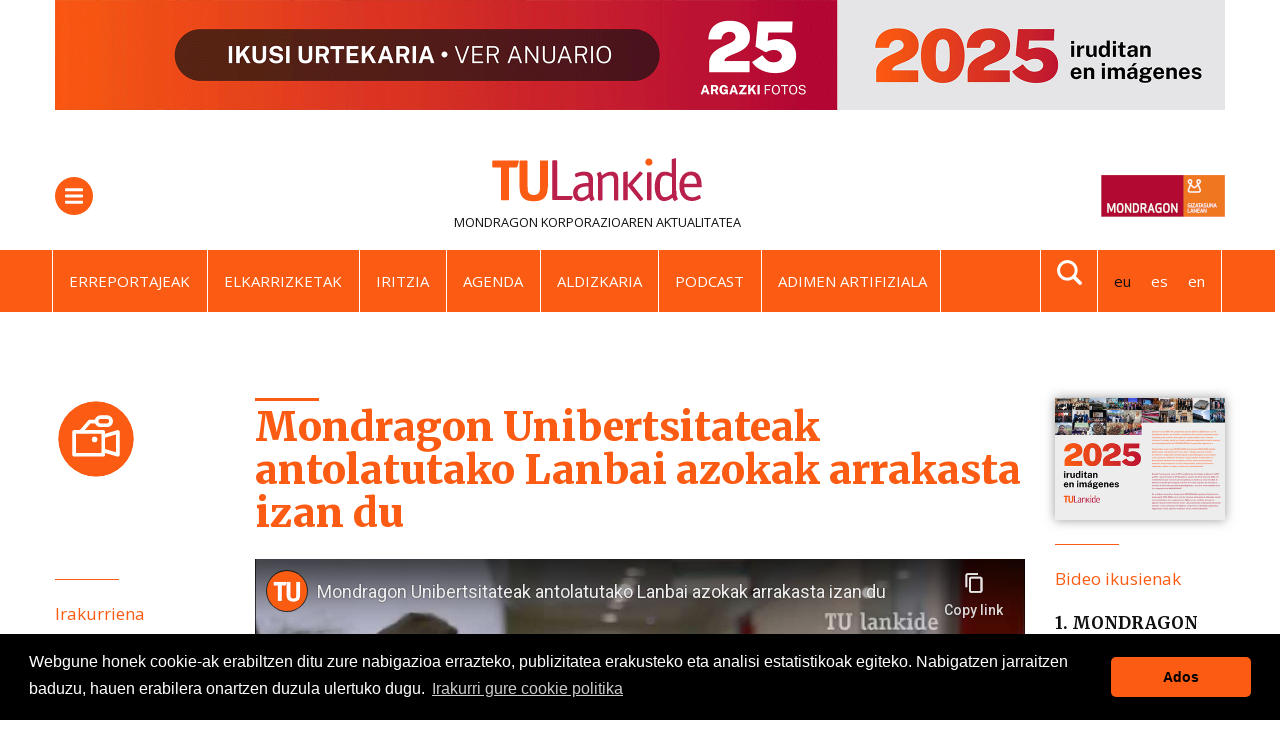

--- FILE ---
content_type: text/html;charset=utf-8
request_url: https://www.tulankide.com/eu/bideoak/mondragon-unibertsitateak-antolatutako-lanbai-azokak-arrakasta-izan-du
body_size: 10972
content:
<!DOCTYPE html>
<html xmlns="http://www.w3.org/1999/xhtml" lang="eu" xml:lang="eu">

<head><meta http-equiv="Content-Type" content="text/html; charset=UTF-8" />
  <!-- Required meta tags -->
  <!-- Google Tag Manager -->
  <script>
    (function (w, d, s, l, i) {
      w[l] = w[l] || [];
      w[l].push({
        "gtm.start": new Date().getTime(),
        event: "gtm.js",
      });
      var f = d.getElementsByTagName(s)[0],
        j = d.createElement(s),
        dl = l != "dataLayer" ? "&l=" + l : "";
      j.async = true;
      j.src = "https://www.googletagmanager.com/gtm.js?id=" + i + dl;
      f.parentNode.insertBefore(j, f);
    })(window, document, "script", "dataLayer", "GTM-PC2WB6Z");
  </script>
  <!-- End Google Tag Manager -->
  <meta charset="utf-8" />
  <meta name="viewport" content="width=device-width, initial-scale=1, shrink-to-fit=no" />

  <!-- Bootstrap CSS -->
  <!-- <link href="https://fonts.googleapis.com/css?family=Montserrat:300,500,700,900" rel="stylesheet">
  <link rel="stylesheet" href="https://use.fontawesome.com/releases/v5.3.1/css/all.css"
    integrity="sha384-mzrmE5qonljUremFsqc01SB46JvROS7bZs3IO2EmfFsd15uHvIt+Y8vEf7N7fWAU" crossorigin="anonymous"> -->

  <link rel="icon" type="image/png" href="/++theme++tulankide-theme/img/favicon/favicon-96x96.png" sizes="96x96" />
  <link rel="icon" type="image/svg+xml" href="/++theme++tulankide-theme/img/favicon/favicon.svg" />
  <link rel="shortcut icon" href="/++theme++tulankide-theme/img/favicon/favicon.ico" />
  <link rel="apple-touch-icon" sizes="180x180" href="/++theme++tulankide-theme/img/favicon/apple-touch-icon.png" />
  <link rel="manifest" href="/++theme++tulankide-theme/img/favicon/site.webmanifest" />

  <meta name="theme-color" content="#ffffff" />

  <link id="frontend-css" rel="stylesheet" href="/++theme++tulankide-theme/css/app.css?v=57" />
  <link rel="preconnect" href="https://fonts.googleapis.com" />
  <link rel="preconnect" href="https://fonts.gstatic.com" crossorigin="" />
  <!-- <link
        href="https://fonts.googleapis.com/css2?family=Source+Serif+4:ital,opsz,wght@0,8..60,200..900;1,8..60,200..900&display=swap"
        rel="stylesheet"
      /> -->
  <link href="https://fonts.googleapis.com/css2?family=Open+Sans:wght@400;700&amp;display=swap" rel="stylesheet" />
  <link href="https://fonts.googleapis.com/css2?family=Merriweather:ital,wght@0,300;0,400;0,700;0,900;1,300;1,400;1,700;1,900&amp;family=Source+Serif+4:ital,opsz,wght@0,8..60,200..900;1,8..60,200..900&amp;display=swap" rel="stylesheet" />

  <title>Mondragon Unibertsitateak antolatutako Lanbai azokak arrakasta izan du — TU Lankide: MONDRAGONeko kooperatiben albisteak</title>
<meta name="twitter:card" content="summary_large_image" /><meta property="og:site_name" content="TU Lankide" /><meta property="og:title" content="Mondragon Unibertsitateak antolatutako Lanbai azokak arrakasta izan du" /><meta property="og:type" content="website" /><meta property="og:description" content="" /><meta property="og:url" content="https://www.tulankide.com/eu/bideoak/mondragon-unibertsitateak-antolatutako-lanbai-azokak-arrakasta-izan-du" /><meta property="og:image" content="https://www.tulankide.com/logo.png" /><meta property="og:image:type" content="image/png" /><meta name="viewport" content="width=device-width, initial-scale=1" /><meta name="generator" content="Plone - http://plone.com" /><link rel="alternate" hreflang="es" href="https://www.tulankide.com/es/videos-1/copy9_of_smart-mondragon-ha-reunido-a-representantes-de-las-cooperativas-e-instituciones-publicas" /><link rel="alternate" hreflang="eu" href="https://www.tulankide.com/eu/bideoak/mondragon-unibertsitateak-antolatutako-lanbai-azokak-arrakasta-izan-du" /><link rel="search" href="https://www.tulankide.com/@@search" title="Bilatu webgunean" /><link rel="canonical" href="https://www.tulankide.com/eu/bideoak/mondragon-unibertsitateak-antolatutako-lanbai-azokak-arrakasta-izan-du" /></head>

<body class="news_view frontend icons-on portaltype-video section-bideoak site-eu subsection-mondragon-unibertsitateak-antolatutako-lanbai-azokak-arrakasta-izan-du template-video-view thumbs-on userrole-anonymous viewpermission-view" id="visual-portal-wrapper" dir="ltr" data-base-url="https://www.tulankide.com/eu/bideoak/mondragon-unibertsitateak-antolatutako-lanbai-azokak-arrakasta-izan-du" data-view-url="https://www.tulankide.com/eu/bideoak/mondragon-unibertsitateak-antolatutako-lanbai-azokak-arrakasta-izan-du" data-portal-url="https://www.tulankide.com" data-i18ncatalogurl="https://www.tulankide.com/plonejsi18n" data-pat-plone-modal="{&quot;actionOptions&quot;: {&quot;displayInModal&quot;: false}}" data-pat-pickadate="{&quot;date&quot;: {&quot;selectYears&quot;: 200}, &quot;time&quot;: {&quot;interval&quot;: 5 } }"><!-- Google Tag Manager (noscript) --><noscript><iframe src="https://www.googletagmanager.com/ns.html?id=GTM-PC2WB6Z" height="0" width="0" style="display: none; visibility: hidden"></iframe></noscript><!-- End Google Tag Manager (noscript) --><div class="container">
    <div id="banner-header" class="mb-3 mb-lg-5">
    <a href="https://www.tulankide.com/eu/bereziak/2025-iruditan">
    <img src="https://www.tulankide.com/eu/@@images/9c4af9bb-529d-44db-9391-dabedf14555d.gif" />
    </a>
</div>
  </div><header id="mainheader" class="sticky-top">
    <div id="header-container" class="container">
      <div class="menu-logo my-3">
        <div class="d-flex justify-content-between">
          <div class="menu-button border-radius align-self-center">
            <button class="navbar-toggler border-0 collapsed" type="button" data-toggle="collapse" data-target="#headermenu" aria-controls="headermenu" aria-expanded="false" aria-label="General Menu">
              <span class="navbar-toggler-icon"></span>
            </button>
          </div>
          <div class="portal-logo">
            <a title="TUlankide" href="https://www.tulankide.com/eu" class="d-flex flex-column">
              <img class="logo align-self-center mb-lg-2" src="/++theme++tulankide-theme/img/logo-2023.svg" alt="" />
            </a>
            <span class="tagline d-none d-lg-block text-dark">
    
        <span class="text-primary"><a class="text-dark" target="_black" href="https://www.mondragon-corporation.com/eu/">MONDRAGON
                Korporazioaren</a></span> <span class="text-dark">aktualitatea</span>
    
    
    
</span>
          </div>
          <div id="mondragon-link" class="align-self-center">
  <a href="https://www.mondragon-corporation.com/eu/">
    <img class="d-none d-md-block" width="124" src="https://www.tulankide.com/++theme++tulankide-theme/img/logo_mondragon_eu.png" />
    <img class="d-md-none" width="30" src="https://www.tulankide.com/++theme++tulankide-theme/img/logo_mondragon_mobile.png" />
  </a>
</div>
        </div>
      </div>
      <div id="searchform-fade" class="collapse mt-4 pb-5"><form action="https://www.tulankide.com/eu/@@search" role="search" data-pat-livesearch="ajaxUrl:https://www.tulankide.com/eu/@@ajax-search" class="form-wide d-flex justify-content-between justify-content-md-center">
                <input name="SearchableText" type="text" size="18" title="Atarian bilatu" placeholder="Atarian bilatu" class="form-control mr-2 w-100" />
               
               <button class="btn btn-primary my-2 my-sm-0" type="submit">Bilatu</button>
    </form></div>
      <div class="header-row2">
        <div class="hot-languages d-flex justify-content-between container">
          
    <ul class="list-inline mb-0">
        <li class="nav-item list-inline-item">
            <a class="nav-link text-white" href="/eu/erreportaiak" title="Erreportajeak">Erreportajeak</a>
        </li>
        <li class="nav-item list-inline-item">
            <a class="nav-link text-white" href="/eu/elkarrizketak" title="Elkarrizketak">Elkarrizketak</a>
        </li>
        <li class="nav-item list-inline-item">
            <a class="nav-link text-white" href="/eu/kolaborazioak" title="Iritzia">Iritzia</a>
        </li>
        <li class="nav-item list-inline-item">
            <a class="nav-link text-white" href="/eu/agenda/" title="Agenda">Agenda</a>
        </li>
        <li class="nav-item list-inline-item">
            <a class="nav-link text-white" href="/eu/papereko-edizioa" title="Aldizkaria">Aldizkaria</a>
        </li>
        <li class="nav-item list-inline-item">
            <a class="nav-link text-white" href="/eu/podcasts" title="Podcast">Podcast</a>
        </li>
        <li class="nav-item list-inline-item">
            <a class="nav-link text-white" href="/eu/adimen-artifiziala" title="Adimen artifiziala">Adimen artifiziala</a>
        </li>
    </ul>

          <div class="searchlink-languages d-flex">
            <div class="search-link d-none d-lg-block">
              <a href="#searchform-fade" data-target="#searchform-fade" data-toggle="collapse"><img src="/++theme++tulankide-theme/img/lupamenu-white.svg" /></a>
            </div>
            <div class="languages d-none d-lg-block">
    <div class="mt-3 mt-lg-0">
        <ul class="list-inline mb-0">
            
                
                    <li class="list-inline-item active" title="Euskara">eu</li>
                    
                
            
                
                    
                    <li class="list-inline-item">
                        <a title="Español" href="https://www.tulankide.com/@@multilingual-selector/2fdfae86a6124516a83eba59e0c7eccc/es">es</a>
                    </li>
                
            
                
                    
                    <li class="list-inline-item">
                        <a title="English" href="https://www.tulankide.com/@@multilingual-selector/2fdfae86a6124516a83eba59e0c7eccc/en">en</a>
                    </li>
                
            
        </ul>
    </div>
</div>
          </div>
        </div>
      </div>
      <div class="header-row3">
    <div class="section-nav p-0 mb-3">
        <ul tal:define="hot_menu_links view/hot_menu_links">
            
        </ul>
    </div>
</div>
    </div>
    <div class="navbar-collapse mb-3 collapse" id="headermenu">
      <div class="container">
        <div class="col-12 languages d-lg-none border-bottom">
    <ul class="mt-3 pl-0 d-flex justify-content-between">
        
            
                <li class="list-inline-item active" title="Euskara">eu</li>
                
            
        
            
                
                <li class="list-inline-item">
                    <a title="Español" href="https://www.tulankide.com/@@multilingual-selector/2fdfae86a6124516a83eba59e0c7eccc/es">es</a>
                </li>
            
        
            
                
                <li class="list-inline-item">
                    <a title="English" href="https://www.tulankide.com/@@multilingual-selector/2fdfae86a6124516a83eba59e0c7eccc/en">en</a>
                </li>
            
        
    </ul>
</div>
        <div class="menu-container p-3">
          <div class="row">
<div class="col-sm-3">
<p><strong>GAIAK</strong></p>
<hr />
<ul class="text-uppercase">
<li><a class="text-dark" href="/eu/albisteak">Albisteak</a></li>
<li><a class="text-dark" href="/eu/erreportaiak">Erreportajeak</a></li>
<li><a class="text-dark" href="/eu/elkarrizketak">Elkarrizketak</a></li>
<li><a class="text-dark" href="/eu/kolaborazioak">Iritzia</a></li>
<li><a class="text-dark" href="/eu/bizi-osasuntsua">Bizitza osasuntsua</a></li>
<li><a class="text-dark" href="/eu/interkooperazioa">Lankidetza</a></li>
<li><a class="text-dark" href="/eu/zozketak">Zozketak</a></li>
</ul>
</div>
<div class="col-sm-3">
<p><strong>MONDRAGON</strong></p>
<hr />
<ul class="text-uppercase">
<li><a class="text-dark" href="/eu/kooperatibak">Kooperatibak</a><br /><br /></li>
<li><a class="text-dark" href="/eu/finantzak">Finantzak</a></li>
<li><a class="text-dark" href="/eu/industria">Industria</a></li>
<li><a class="text-dark" href="/eu/banaketa">Banaketa</a></li>
<li><a class="text-dark" href="/eu/ezagutza">Ezagutza</a></li>
</ul>
</div>
<div class="col-sm-3">
<p><strong>MEDIA</strong></p>
<hr />
<ul class="text-uppercase">
<li><a class="text-dark" href="/eu/bideoak">Bideoak</a></li>
<li><a class="text-dark" href="/eu/podcasts">Podcast</a></li>
<li><a class="text-dark" href="https://www.flickr.com/photos/tulankide">Argazkiak</a></li>
</ul>
<ul class="text-uppercase">
<li><a class="text-dark" href="/eu/papereko-edizioa">Aldizkaria</a></li>
<li><a class="text-dark" href="/eu/bereziak">Edizio bereziak</a></li>
<li><a class="text-dark" href="/eu/papereko-edizioa/harpidetza">Harpidetza</a></li>
<li><a class="text-dark" href="https://tulankide.us7.list-manage.com/subscribe?u=43370c39b4961fba49f640abe&amp;id=fa980bf7e9">Buletina</a></li>
</ul>
</div>
<div class="col-sm-3"></div>
</div>
          <div class="row">
            <div class="col-12 col-sm-6">
              <form id="searchGadget_form" action="https://www.tulankide.com/eu/@@search" role="search" data-pat-livesearch="ajaxUrl:https://www.tulankide.com/eu/@@ajax-search" class="form-inline">
             
        <input name="SearchableText" type="text" size="18" id="searchGadget" title="Atarian bilatu" placeholder="Atarian bilatu" class="searchField form-control mr-sm-2" />

        <input class="searchButton btn btn-primary my-2 my-sm-0" type="submit" value="Bilatu" />

         
    </form>
            </div>
            <div id="header-social" class="col-12 col-sm-6 text-md-right social-links mt-3">

    <a target="_blank" href="https://www.linkedin.com/company/tulankide.-la-actualidad-de-corporaci%C3%B3n-mondragon">
        <img src="/++theme++tulankide-theme/img/linkedin.svg" alt="LinkedIn icon" />
    </a>
    <a target="_blank" href="https://www.instagram.com/tulankide/">
        <img src="/++theme++tulankide-theme/img/instagram.svg" alt="Instagram icon" />
    </a>
    <a target="_blank" href="http://twitter.com/eutulankide">
        <img src="/++theme++tulankide-theme/img/twitterx.svg" alt="Twitter icon" />
    </a>
    <a target="_blank" href="http://www.youtube.com/user/tulankide">
        <img src="/++theme++tulankide-theme/img/youtube.svg" alt="Youtube icon" />
    </a>
    <a target="_blank" href="http://www.flickr.com/photos/tulankide">
        <img src="/++theme++tulankide-theme/img/flickr.svg" alt="Flickr icon" />
    </a>
    <a target="_blank" href="">
        <img src="/++theme++tulankide-theme/img/rss.svg" alt="RSS icon" />
    </a>
    <a href="mailto:?subject=Mondragon Unibertsitateak antolatutako Lanbai azokak arrakasta izan du&amp;body=https://www.tulankide.com/eu/bideoak/mondragon-unibertsitateak-antolatutako-lanbai-azokak-arrakasta-izan-du"><img src="/++theme++tulankide-theme/img/email.svg" alt="Email icon" /></a>

</div>
          </div>
        </div>
      </div>
    </div>
    <!-- <div class="container">
            <hr class="blackline d-none d-lg-block m-0">
        </div> -->
  </header><div id="onsearch"></div><main id="content">
    <div class="container">
      <div id="column-content">
        <div class="row mt-4">
          <div class="col-md-2">
            <img class="themeicon icontop" src="/++theme++tulankide-theme/img/video.svg" title="Mondragon Unibertsitateak antolatutako Lanbai azokak arrakasta izan du" alt="section icon image" />
            <div class="mt-4 d-none d-md-block">
              <div class="publications-filter"></div>
            </div>

            <div class="mt-4 d-none d-md-block">
              <div class="most-read">
    <h3 class="h5 mb-4 text-primary bordertop-primary">Irakurriena</h3>
    <ul class="list-unstyled">
        <li class="borderbottom-secondary mt-2">
            <a class="text-dark font-weight-bold" href="https://www.tulankide.com/eu/batzek-velatiaren-aeronautikako-osagaien-unitatea-erosteko-aurreakordioa-itxi-du-2">
                1. Batzek, Velatiaren aeronautikako osagaien unitatea erosteko aurreakordioa itxi du
            </a>
        </li>
        <li class="borderbottom-secondary mt-2">
            <a class="text-dark font-weight-bold" href="https://www.tulankide.com/eu/fagor-ederbatt-dakarreko-historiako-lehen-kamioi-hibridoaren-bultzatzaile">
                2. Fagor Ederbatt, Dakarreko historiako lehen kamioi hibridoaren bultzatzaile
            </a>
        </li>
        <li class="borderbottom-secondary mt-2">
            <a class="text-dark font-weight-bold" href="https://www.tulankide.com/eu/agur-jose-antonio-ajuria">
                3. Agur, Jose Antonio Ajuria
            </a>
        </li>
        <li class="borderbottom-secondary mt-2">
            <a class="text-dark font-weight-bold" href="https://www.tulankide.com/eu/mondragon-foroaren-xiii-edizioa-tu-lankideren-zenbaki-berriko-gai-nagusia">
                4. MONDRAGON Foroaren XIII. edizioa, TU Lankideren zenbaki berriko gai nagusia
            </a>
        </li>
        <li class="borderbottom-secondary mt-2">
            <a class="text-dark font-weight-bold" href="https://www.tulankide.com/eu/orbik-da-sistema-eta-ekipo-industrialen-zibersegurtasunean-aurrerapenak-bilatzen-dituen-abedi-proiektuaren-buru">
                5. ORBIK da sistema eta ekipo industrialen zibersegurtasunean aurrerapenak bilatzen dituen ABEDI proiektuaren buru
            </a>
        </li>
        <li class="d-none">
            <a class="text-dark font-weight-bold" href="https://www.tulankide.com/eu/jesus-goienetxe-hil-da">
                6. Jesus Goienetxe hil da
            </a>
        </li>
    </ul>
</div>
            </div>

            <div class="d-none d-md-block mt-5 mb-3">
              <div class="right-publi">
    <div class="newsImageContainer">
        <a href="https://www.tulankide.com/eu/parte-hartu-fagor-markako-naturfry-compact-aire-frijigailuaren-zozketan-2">
            <picture>
                <source media="(min-width: 768px)" srcset="https://www.tulankide.com/eu/@@images/5882767a-d6c3-4a17-8e7b-6ae7ae214bab.jpeg"></source>
                <source media="(min-width: 150px)" srcset="https://www.tulankide.com/eu/@@images/c592939a-21be-4092-b43c-786e7cd9fe46.jpeg"></source>
                <img alt="banner promo" class="img-fluid" src="https://www.tulankide.com/eu/@@images/3bc985b8-2131-4317-8c3f-8bc999f3c39b.jpeg" />
            </picture>
        </a>
    </div>
</div>
            </div>
          </div>
          <div class="col-md-8">
            <header id="header-container" class="row mb-md-4 mb-3">
              <div class="col-md-12">
                <h1 class="smalltitle documentFirstHeading text-primary bordertop-primary-2x">Mondragon Unibertsitateak antolatutako Lanbai azokak arrakasta izan du</h1>
              </div>
            </header>
            <div class="documentDescription description mb-3"></div>

            <section id="content-core">
              
            
      <div class="embed-responsive embed-responsive-16by9">
                  

            <iframe referrerpolicy="strict-origin-when-cross-origin" class="embed-responsive-item" src="https://www.youtube-nocookie.com/embed/0i4zrg5xNYw?rel=0" frameborder="0" allowfullscreen="">
            </iframe>
            
      </div>
  
          
            </section>
          </div>
          <div class="col-md-2">
            <a href="https://tulankide.us7.list-manage.com/subscribe?u=43370c39b4961fba49f640abe&amp;id=fa980bf7e9" id="subscription-mobile-button" class="suscription d-md-none w-100 btn btn-primary">               
        <img alt="Card image cap" class="img-fluid" src="/++theme++tulankide-theme/img/subscriptionicon.svg" />
        <p class="text-white m-0">Harpidetu gure buletinera</p>
    </a>
            <div class="mb-3">
              <div class="print-edition">
  <div class="newsImageContainer">
      <a href="https://www.tulankide.com/eu/bereziak/2025-iruditan">
          <picture>
              <source media="(min-width: 768px)" srcset="https://www.tulankide.com/eu/bereziak/2025-iruditan/@@images/dcb342f0-fcdf-430b-9bf3-7e67f503be05.png"></source>
              <source media="(min-width: 320px)" srcset="https://www.tulankide.com/eu/bereziak/2025-iruditan/@@images/8f26cc7c-cc53-40f7-a83f-0cade16bc53e.png"></source>
              <img alt="2025 iruditan" class="img-fluid" srcset="https://www.tulankide.com/eu/bereziak/2025-iruditan/@@images/8f26cc7c-cc53-40f7-a83f-0cade16bc53e.png" title="2025 iruditan" />
          </picture>
      </a>
  </div>
</div>
            </div>

            <div class="mt-5 d-md-none mb-3">
              <div class="right-publi">
    <div class="newsImageContainer">
        <a href="https://www.tulankide.com/eu/parte-hartu-fagor-markako-naturfry-compact-aire-frijigailuaren-zozketan-2">
            <picture>
                <source media="(min-width: 768px)" srcset="https://www.tulankide.com/eu/@@images/5882767a-d6c3-4a17-8e7b-6ae7ae214bab.jpeg"></source>
                <source media="(min-width: 150px)" srcset="https://www.tulankide.com/eu/@@images/c592939a-21be-4092-b43c-786e7cd9fe46.jpeg"></source>
                <img alt="banner promo" class="img-fluid" src="https://www.tulankide.com/eu/@@images/3bc985b8-2131-4317-8c3f-8bc999f3c39b.jpeg" />
            </picture>
        </a>
    </div>
</div>
            </div>

            <div class="mt-md-4">
              <div class="most-viewed">
    <h3 class="h5 mb-4 text-primary bordertop-primary">Bideo ikusienak</h3>
    <ul class="list-unstyled">
        
        <li class="borderbottom-secondary mt-3">
            <a class="text-dark font-weight-bold" href="https://www.tulankide.com/eu/bideoak/mondragon-foroa-2025">
                1. MONDRAGON Foroa 2025
                <div class="newsImageContainer mt-2">
                        <picture>
                            <source media="(min-width: 768px)" srcset="https://www.tulankide.com/eu/bideoak/mondragon-foroa-2025/@@images/359eec9b-303e-4ea8-982d-34c4c28c5560.png"></source>
                            <source media="(min-width: 320px)" srcset="https://www.tulankide.com/eu/bideoak/mondragon-foroa-2025/@@images/51d624ec-1573-42ee-809a-e9e9f36d37e4.png"></source>
                            <img class="img-fluid" src="https://www.tulankide.com/eu/bideoak/mondragon-foroa-2025/@@images/51d624ec-1573-42ee-809a-e9e9f36d37e4.png" title="MONDRAGON Foroa 2025" alt="MONDRAGON Foroa 2025" />
                        </picture>
                        <img class="img-responsive play" src="/++theme++tulankide-theme/img/play-icon.svg" alt="" />
                </div>
            </a>
        </li>
        
        <li class="borderbottom-secondary mt-2">
            <a class="text-dark font-weight-bold" href="https://www.tulankide.com/eu/mondragon-ingurumen-foroa-2025">
                2. MONDRAGON Ingurumen Foroa 2025
                <div class="newsImageContainer mt-2">
                        <picture>
                            <source media="(min-width: 768px)" srcset="https://www.tulankide.com/eu/mondragon-ingurumen-foroa-2025/@@images/95d42192-8dbb-4265-8885-8333452c1d85.jpeg"></source>
                            <source media="(min-width: 320px)" srcset="https://www.tulankide.com/eu/mondragon-ingurumen-foroa-2025/@@images/9148db02-b7f7-4574-9cf2-2b46bb7b6efb.jpeg"></source>
                            <img class="img-fluid" src="https://www.tulankide.com/eu/mondragon-ingurumen-foroa-2025/@@images/9148db02-b7f7-4574-9cf2-2b46bb7b6efb.jpeg" title="MONDRAGON Ingurumen Foroa 2025" alt="MONDRAGON Ingurumen Foroa 2025" />
                        </picture>
                        <img class="img-responsive play" src="/++theme++tulankide-theme/img/play-icon.svg" alt="" />
                </div>
            </a>
        </li>
        
        <li class="borderbottom-secondary mt-2">
            <a class="text-dark font-weight-bold" href="https://www.tulankide.com/eu/mondragon-unibertsitateak-proiektu-estrategiko-berriekin-hasi-du-ikasturte-berria/mondragon-unibertsitatearen-2025-2026-ikasturte-hasiera-ekitaldia">
                3. Mondragon Unibertsitatearen 2025-2026 ikasturte hasiera ekitaldia
                <div class="newsImageContainer mt-2">
                        <picture>
                            <source media="(min-width: 768px)" srcset="https://www.tulankide.com/eu/mondragon-unibertsitateak-proiektu-estrategiko-berriekin-hasi-du-ikasturte-berria/mondragon-unibertsitatearen-2025-2026-ikasturte-hasiera-ekitaldia/@@images/112cf24d-c618-4daa-b9ea-7d6a7d3c7e73.png"></source>
                            <source media="(min-width: 320px)" srcset="https://www.tulankide.com/eu/mondragon-unibertsitateak-proiektu-estrategiko-berriekin-hasi-du-ikasturte-berria/mondragon-unibertsitatearen-2025-2026-ikasturte-hasiera-ekitaldia/@@images/22b22cc9-4abf-43e2-8e89-92bc9144fd6e.png"></source>
                            <img class="img-fluid" src="https://www.tulankide.com/eu/mondragon-unibertsitateak-proiektu-estrategiko-berriekin-hasi-du-ikasturte-berria/mondragon-unibertsitatearen-2025-2026-ikasturte-hasiera-ekitaldia/@@images/22b22cc9-4abf-43e2-8e89-92bc9144fd6e.png" title="Mondragon Unibertsitatearen 2025-2026 ikasturte hasiera ekitaldia" alt="Mondragon Unibertsitatearen 2025-2026 ikasturte hasiera ekitaldia" />
                        </picture>
                        <img class="img-responsive play" src="/++theme++tulankide-theme/img/play-icon.svg" alt="" />
                </div>
            </a>
        </li>
        
    </ul>
</div>
            </div>

            <a href="https://tulankide.us7.list-manage.com/subscribe?u=43370c39b4961fba49f640abe&amp;id=fa980bf7e9" id="subscription-button" class="suscription mt-4 d-none d-md-block btn btn-primary">
     <img alt="Card image cap" class="img-fluid" src="/++theme++tulankide-theme/img/subscriptionicon.svg" />
    <p class="text-white m-0">Harpidetu gure buletinera</p>
</a>
          </div>
        </div>
      </div>
    </div>
  </main><div class="d-sm-none">
    <div class="navbar-fixed-bottom" id="mobile-share-wrapper" style="display: none;">
        <div class="container">
            <div class="row">
                <ul class="mobile-share">
                    <li class="facebooklink">
                    <a class="addthis_button_facebook at300b" target="_blank" title="Send to Facebook" href="https://www.facebook.com/sharer.php?u=https://www.tulankide.com/eu/bideoak/mondragon-unibertsitateak-antolatutako-lanbai-azokak-arrakasta-izan-du">
                        <svg id="facebook_icon" height="40px" width="40px" enable-background="new 0 0 48 48" version="1.1" viewbox="0 0 48 48" xml:space="preserve" xmlns="http://www.w3.org/2000/svg" xmlns:xlink="http://www.w3.org/1999/xlink">
                        <path d="M29.9,19.5h-4v-2.6c0-1,0.7-1.2,1.1-1.2c0.5,0,2.8,0,2.8,0v-4.4l-3.9,0c-4.4,0-5.3,3.3-5.3,5.3v2.9h-2.5V24  h2.5c0,5.8,0,12.7,0,12.7h5.3c0,0,0-7,0-12.7h3.6L29.9,19.5z" fill="#FFFFFF"></path>
                        </svg>
                    </a>
                    </li>
                    <li class="twitterlink">
                    <a class="addthis_button_twitter at300b" target="_blank" title="Send to Twitter" href="https://twitter.com/intent/tweet?text=Mondragon Unibertsitateak antolatutako Lanbai azokak arrakasta izan du https://www.tulankide.com/eu/bideoak/mondragon-unibertsitateak-antolatutako-lanbai-azokak-arrakasta-izan-du">
                        <svg id="twitter_icon" height="40px" width="40px" version="1.1" viewbox="0 0 112.197 112.197" xml:space="preserve" xmlns="http://www.w3.org/2000/svg" xmlns:xlink="http://www.w3.org/1999/xlink">
                        <path d="M90.461,40.316c-2.404,1.066-4.99,1.787-7.702,2.109c2.769-1.659,4.894-4.284,5.897-7.417    c-2.591,1.537-5.462,2.652-8.515,3.253c-2.446-2.605-5.931-4.233-9.79-4.233c-7.404,0-13.409,6.005-13.409,13.409    c0,1.051,0.119,2.074,0.349,3.056c-11.144-0.559-21.025-5.897-27.639-14.012c-1.154,1.98-1.816,4.285-1.816,6.742    c0,4.651,2.369,8.757,5.965,11.161c-2.197-0.069-4.266-0.672-6.073-1.679c-0.001,0.057-0.001,0.114-0.001,0.17    c0,6.497,4.624,11.916,10.757,13.147c-1.124,0.308-2.311,0.471-3.532,0.471c-0.866,0-1.705-0.083-2.523-0.239    c1.706,5.326,6.657,9.203,12.526,9.312c-4.59,3.597-10.371,5.74-16.655,5.74c-1.08,0-2.15-0.063-3.197-0.188    c5.931,3.806,12.981,6.025,20.553,6.025c24.664,0,38.152-20.432,38.152-38.153c0-0.581-0.013-1.16-0.039-1.734    C86.391,45.366,88.664,43.005,90.461,40.316L90.461,40.316z" style="fill: #f1f2f2;"></path>
                        </svg>
                    </a>
                    </li>
                    <li class="whatsapplink">
                    <a class="addthis_button_whatsapp at300b" href="whatsapp://send?text=Mondragon Unibertsitateak antolatutako Lanbai azokak arrakasta izan du https://www.tulankide.com/eu/bideoak/mondragon-unibertsitateak-antolatutako-lanbai-azokak-arrakasta-izan-du">
                        <svg id="whatsapp_icon" height="40px" width="40px" version="1.1" viewbox="0 0 60 60" xmlns="http://www.w3.org/2000/svg" xmlns:sketch="http://www.bohemiancoding.com/sketch/ns" xmlns:xlink="http://www.w3.org/1999/xlink">
                        <defs></defs>
                        <path d="M30.0712615,46.2210462 C27.2108308,46.2210462 24.5235692,45.4899692 22.1856,44.2068923 L13.1538462,47.0769231 L16.0980923,38.3918769 C14.6130462,35.9523692 13.7575385,33.0915692 13.7575385,30.0336 C13.7575385,21.0934154 21.0612923,13.8461538 30.0716308,13.8461538 C39.0808615,13.8461538 46.3846154,21.0934154 46.3846154,30.0336 C46.3846154,38.9737846 39.0812308,46.2210462 30.0712615,46.2210462 Z M30.0712615,16.4241231 C22.5079385,16.4241231 16.3558154,22.5293538 16.3558154,30.0336 C16.3558154,33.0114462 17.3265231,35.7692308 18.9681231,38.0130462 L17.2548923,43.0670769 L22.5252923,41.3918769 C24.6912,42.8137846 27.2854154,43.6430769 30.0712615,43.6430769 C37.6334769,43.6430769 43.7867077,37.5382154 43.7867077,30.0339692 C43.7867077,22.5297231 37.6334769,16.4241231 30.0712615,16.4241231 L30.0712615,16.4241231 Z M38.3088,33.7617231 C38.2083692,33.5966769 37.9417846,33.4969846 37.5426462,33.2987077 C37.1424,33.1004308 35.1758769,32.1400615 34.8099692,32.0082462 C34.4429538,31.8760615 34.176,31.8092308 33.9097846,32.2065231 C33.6435692,32.6038154 32.8770462,33.4969846 32.6433231,33.7617231 C32.4099692,34.0268308 32.1769846,34.0600615 31.7771077,33.8614154 C31.3776,33.6631385 30.0889846,33.2440615 28.5611077,31.8923077 C27.3725538,30.8407385 26.5698462,29.5425231 26.3368615,29.1448615 C26.1035077,28.7479385 26.3121231,28.5334154 26.5122462,28.3358769 C26.6920615,28.1579077 26.9121231,27.8724923 27.1122462,27.6409846 C27.3123692,27.4091077 27.3788308,27.2440615 27.5117538,26.9789538 C27.6454154,26.7142154 27.5785846,26.4827077 27.4785231,26.2836923 C27.3784615,26.0854154 26.5783385,24.1329231 26.2452923,23.3383385 C25.9122462,22.5444923 25.5795692,22.6766769 25.3458462,22.6766769 C25.1124923,22.6766769 24.8459077,22.6434462 24.5793231,22.6434462 C24.3127385,22.6434462 23.8792615,22.7427692 23.5126154,23.1396923 C23.1463385,23.5369846 22.1136,24.4969846 22.1136,26.4491077 C22.1136,28.4016 23.5458462,30.288 23.7463385,30.5523692 C23.9460923,30.8167385 26.5118769,34.9536 30.5767385,36.5424 C34.6430769,38.1308308 34.6430769,37.6009846 35.3763692,37.5348923 C36.1085538,37.4688 37.7412923,36.5752615 38.0754462,35.6488615 C38.4081231,34.7217231 38.4081231,33.9271385 38.3088,33.7617231 L38.3088,33.7617231 Z" fill="#FFFFFF"></path>
                        </svg>
                    </a>
                    </li>
                    <li class="telegramapplink">
                    <a href="tg://msg?text=Mondragon Unibertsitateak antolatutako Lanbai azokak arrakasta izan du https://www.tulankide.com/eu/bideoak/mondragon-unibertsitateak-antolatutako-lanbai-azokak-arrakasta-izan-du">
                        <svg enable-background="new 0 0 100 100" height="40px" width="40px" id="Layer_1" version="1.1" viewbox="0 0 100 100" xml:space="preserve" xmlns="http://www.w3.org/2000/svg" xmlns:xlink="http://www.w3.org/1999/xlink">
                        <g>
                            <path clip-rule="evenodd" d="M51.474,60.754c-1.733,1.688-3.451,3.348-5.153,5.021   c-0.595,0.586-1.264,0.91-2.118,0.865c-0.583-0.031-0.909-0.287-1.088-0.84c-1.304-4.047-2.627-8.084-3.924-12.135   c-0.126-0.393-0.312-0.584-0.71-0.707c-3.072-0.938-6.138-1.898-9.199-2.871c-0.471-0.15-0.946-0.346-1.353-0.623   c-0.629-0.426-0.721-1.121-0.157-1.621c0.521-0.461,1.143-0.863,1.789-1.119c3.755-1.488,7.53-2.928,11.299-4.381   c9.565-3.693,19.13-7.383,28.696-11.076c1.819-0.703,3.217,0.287,3.028,2.254c-0.121,1.258-0.447,2.496-0.71,3.738   c-2.077,9.807-4.156,19.615-6.244,29.42c-0.496,2.328-2.131,2.936-4.047,1.523c-3.209-2.365-6.415-4.738-9.622-7.107   C51.808,60.984,51.649,60.877,51.474,60.754z M44.271,63.732c0.036-0.01,0.072-0.02,0.108-0.029   c0.02-0.092,0.049-0.182,0.057-0.273c0.206-2.223,0.424-4.445,0.603-6.672c0.04-0.496,0.21-0.848,0.583-1.182   c2.958-2.645,5.898-5.307,8.844-7.963c3.261-2.941,6.523-5.879,9.772-8.832c0.201-0.182,0.285-0.492,0.423-0.744   c-0.306-0.033-0.634-0.156-0.912-0.084c-0.379,0.098-0.738,0.318-1.076,0.531c-7.197,4.533-14.388,9.074-21.59,13.598   c-0.407,0.256-0.483,0.473-0.328,0.92c0.531,1.525,1.014,3.064,1.515,4.6C42.937,59.646,43.604,61.689,44.271,63.732z" fill="#FFFFFF" fill-rule="evenodd"></path>
                        </g>
                        </svg>
                    </a>
                    </li>
                </ul>
            </div>
        </div>
    </div>
  </div><footer id="mainfooter">
    <div class="container">
      <div class="row border-top py-3 no-gutters">
        <div class="col-sm-3">
          <img class="logo-footer mb-3" src="/++theme++tulankide-theme/img/logo-2023footer.svg" alt="" />
          <div class="row">
            <p class="footer-address col-12 col-sm-12">
              Otalora. Azatza.<br />
              20.550 Aretxabaleta, Gipuzkoa.<br />
              Tel.: 943 71 24 06<br />
            </p>
          </div>
        </div>
        <div class="sitemap col-sm-6 d-none d-sm-block"><div class="row">
<div class="col-sm-4">
<ul class="list-unstyled mb-0">
<li><a class="text-dark" href="/eu/albisteak">Albisteak</a></li>
<li><a class="text-dark" href="/eu/erreportaiak">Erreportajeak</a></li>
<li><a class="text-dark" href="/eu/elkarrizketak">Elkarrizketak</a></li>
<li><a class="text-dark" href="/eu/kolaborazioak">Iritzia</a></li>
<li><a class="text-dark" href="/eu/bizi-osasuntsua">Bizitza osasuntsua</a></li>
<li><a class="text-dark" href="/eu/interkooperazioa">Lankidetza</a></li>
<li><a class="text-dark" href="/eu/zozketak">Zozketak</a></li>
</ul>
</div>
<div class="border-left col-sm-4">
<ul class="list-unstyled">
<li><a class="text-dark" href="/eu/kooperatibak">Kooperatibak</a><br /><br /></li>
<li><a class="text-dark" href="/eu/finantzak">Finantzak</a></li>
<li><a class="text-dark" href="/eu/industria">Industria</a></li>
<li><a class="text-dark" href="/eu/banaketa">Banaketa</a></li>
<li><a class="text-dark" href="/eu/ezagutza">Ezagutza</a></li>
</ul>
</div>
<div class="border-left col-sm-4">
<ul class="list-unstyled">
<li><a class="text-dark" href="/eu/bideoak">Bideoak</a></li>
<li><a class="text-dark" href="/eu/podcasts">Podcast</a></li>
<li><a class="text-dark" href="https://www.flickr.com/photos/tulankide">Argazkiak</a></li>
</ul>
<p></p>
<ul class="list-unstyled">
<li><a class="text-dark" href="/eu/papereko-edizioa">Aldizkaria</a></li>
<li><a class="text-dark" href="/eu/bereziak">Edizio bereziak</a></li>
<li><a class="text-dark" href="/eu/papereko-edizioa/harpidetza">Harpidetza</a></li>
<li><a class="text-dark" href="https://tulankide.us7.list-manage.com/subscribe?u=43370c39b4961fba49f640abe&amp;id=fa980bf7e9">Buletina</a></li>
</ul>
</div>
<div class="border-left col-sm-4"></div>
</div></div>
        <div class="col-sm-2 offset-sm-1">
          <ul id="portal-siteactions" class="list-unstyled m-0 mb-lg-3">

    <li id="siteaction-sitemap"><a href="https://www.tulankide.com/eu/sitemap" class="text-dark" title="Web mapa">Web mapa</a></li>
    <li id="siteaction-accessibility"><a href="https://www.tulankide.com/eu/accessibility-info" class="text-dark" title="Irisgarritasuna">Irisgarritasuna</a></li>
    <li id="siteaction-contact"><a href="https://www.tulankide.com/eu/contact-info" class="text-dark" title="Kontaktua">Kontaktua</a></li>
    <li id="siteaction-ohar-legala"><a href="https://www.tulankide.com/eu/ohar-legala" class="text-dark" title="Legezko oharra">Legezko oharra</a></li>
    <li id="siteaction-pribatutasun-politika"><a href="https://www.tulankide.com/eu/pribatutasun-politika" class="text-dark" title="Pribatutasun politika">Pribatutasun politika</a></li>
    <li id="siteaction-cookien-politika"><a href="https://www.tulankide.com/eu/cookien-politika" class="text-dark" title="Cookien politika">Cookien politika</a></li>
</ul>
          <div id="footer-social" class="social-links d-none d-sm-block mb-3">
    <a target="_blank" href="https://www.instagram.com/tulankide/">
        <img src="/++theme++tulankide-theme/img/instagram.svg" alt="Instagram icon" />
    </a>
    <a target="_blank" href="http://twitter.com/eutulankide">
        <img src="/++theme++tulankide-theme/img/twitterx.svg" alt="Twitter icon" />
    </a>
    <a target="_blank" href="http://www.youtube.com/user/tulankide">
        <img src="/++theme++tulankide-theme/img/youtube.svg" alt="Youtube icon" />
    </a>
    <a target="_blank" href="http://www.flickr.com/photos/tulankide">
        <img src="/++theme++tulankide-theme/img/flickr.svg" alt="Flickr icon" />
    </a>
    <a href="mailto:?subject=Mondragon Unibertsitateak antolatutako Lanbai azokak arrakasta izan du&amp;body=https://www.tulankide.com/eu/bideoak/mondragon-unibertsitateak-antolatutako-lanbai-azokak-arrakasta-izan-du"><img src="/++theme++tulankide-theme/img/email.svg" alt="Email icon" /></a>
    <a target="_blank" href="https://www.linkedin.com/company/tulankide.-la-actualidad-de-corporaci%C3%B3n-mondragon">
        <img src="/++theme++tulankide-theme/img/linkedin.svg" alt="Flickr icon" class="mt-1" />
    </a>
</div>
        </div>
      </div>
      <div id="footer-images" class="row my-lg-3 mb-5">
    <div class="col-4 col-lg-2 offset-lg-3">
        <a target="_black" href="https://www.euskadi.eus/hasiera">
            <img src="/++theme++tulankide-theme/img/jaurlaritza.png" alt="Jaurlaritza image" />
        </a>
    </div>
    <div class="col-4 col-lg-2">
        <a href="https://creativecommons.org/" target="_black">
            <img src="/++theme++tulankide-theme/img/cc.png" alt="CC image" />
        </a>
    </div>
    <div class="col-4 col-lg-2">
        <a target="_blank" href="https://www.mondragon-corporation.com/eu">
            <img src="/++theme++tulankide-theme/img/corporacion.png" alt="Mondragon corporation image" />
        </a>
    </div>
    
</div>
    </div>
  </footer><div id="custom-html-code-viewlet"><link rel="stylesheet" type="text/css" href="https://cdn.jsdelivr.net/npm/cookieconsent@3/build/cookieconsent.min.css" />
<script src="https://cdn.jsdelivr.net/npm/cookieconsent@3/build/cookieconsent.min.js" data-cfasync="false"></script> 
<script> 
window.cookieconsent.initialise({ 
"palette": { 
"popup": { 
"background": "#000" 
}, 
"button": { 
"background": "#fb5b12" 
} 
}, 
"theme": "classic", 
"content": { 
"message": "Webgune honek cookie-ak erabiltzen ditu zure nabigazioa errazteko, publizitatea erakusteko eta analisi estatistikoak egiteko. Nabigatzen jarraitzen baduzu, hauen erabilera onartzen duzula ulertuko dugu.", 
"dismiss": "Ados",
"link": "Irakurri gure cookie politika",
"href": "/eu/cookien-politika"
} 
}); 
</script></div><div id="footer-javascript">
    <!-- Optional JavaScript -->
    <!-- jQuery first, then Popper.js, then Bootstrap JS -->
    <script src="/++theme++tulankide-theme/js/app.js?v=53"></script>
  </div></body>

</html>

--- FILE ---
content_type: text/html; charset=utf-8
request_url: https://www.youtube-nocookie.com/embed/0i4zrg5xNYw?rel=0
body_size: 47244
content:
<!DOCTYPE html><html lang="en" dir="ltr" data-cast-api-enabled="true"><head><meta name="viewport" content="width=device-width, initial-scale=1"><script nonce="smsZjVENFSkx3oYLxtLeVQ">if ('undefined' == typeof Symbol || 'undefined' == typeof Symbol.iterator) {delete Array.prototype.entries;}</script><style name="www-roboto" nonce="MwhvM1S5aLljOhjfu-LT-Q">@font-face{font-family:'Roboto';font-style:normal;font-weight:400;font-stretch:100%;src:url(//fonts.gstatic.com/s/roboto/v48/KFO7CnqEu92Fr1ME7kSn66aGLdTylUAMa3GUBHMdazTgWw.woff2)format('woff2');unicode-range:U+0460-052F,U+1C80-1C8A,U+20B4,U+2DE0-2DFF,U+A640-A69F,U+FE2E-FE2F;}@font-face{font-family:'Roboto';font-style:normal;font-weight:400;font-stretch:100%;src:url(//fonts.gstatic.com/s/roboto/v48/KFO7CnqEu92Fr1ME7kSn66aGLdTylUAMa3iUBHMdazTgWw.woff2)format('woff2');unicode-range:U+0301,U+0400-045F,U+0490-0491,U+04B0-04B1,U+2116;}@font-face{font-family:'Roboto';font-style:normal;font-weight:400;font-stretch:100%;src:url(//fonts.gstatic.com/s/roboto/v48/KFO7CnqEu92Fr1ME7kSn66aGLdTylUAMa3CUBHMdazTgWw.woff2)format('woff2');unicode-range:U+1F00-1FFF;}@font-face{font-family:'Roboto';font-style:normal;font-weight:400;font-stretch:100%;src:url(//fonts.gstatic.com/s/roboto/v48/KFO7CnqEu92Fr1ME7kSn66aGLdTylUAMa3-UBHMdazTgWw.woff2)format('woff2');unicode-range:U+0370-0377,U+037A-037F,U+0384-038A,U+038C,U+038E-03A1,U+03A3-03FF;}@font-face{font-family:'Roboto';font-style:normal;font-weight:400;font-stretch:100%;src:url(//fonts.gstatic.com/s/roboto/v48/KFO7CnqEu92Fr1ME7kSn66aGLdTylUAMawCUBHMdazTgWw.woff2)format('woff2');unicode-range:U+0302-0303,U+0305,U+0307-0308,U+0310,U+0312,U+0315,U+031A,U+0326-0327,U+032C,U+032F-0330,U+0332-0333,U+0338,U+033A,U+0346,U+034D,U+0391-03A1,U+03A3-03A9,U+03B1-03C9,U+03D1,U+03D5-03D6,U+03F0-03F1,U+03F4-03F5,U+2016-2017,U+2034-2038,U+203C,U+2040,U+2043,U+2047,U+2050,U+2057,U+205F,U+2070-2071,U+2074-208E,U+2090-209C,U+20D0-20DC,U+20E1,U+20E5-20EF,U+2100-2112,U+2114-2115,U+2117-2121,U+2123-214F,U+2190,U+2192,U+2194-21AE,U+21B0-21E5,U+21F1-21F2,U+21F4-2211,U+2213-2214,U+2216-22FF,U+2308-230B,U+2310,U+2319,U+231C-2321,U+2336-237A,U+237C,U+2395,U+239B-23B7,U+23D0,U+23DC-23E1,U+2474-2475,U+25AF,U+25B3,U+25B7,U+25BD,U+25C1,U+25CA,U+25CC,U+25FB,U+266D-266F,U+27C0-27FF,U+2900-2AFF,U+2B0E-2B11,U+2B30-2B4C,U+2BFE,U+3030,U+FF5B,U+FF5D,U+1D400-1D7FF,U+1EE00-1EEFF;}@font-face{font-family:'Roboto';font-style:normal;font-weight:400;font-stretch:100%;src:url(//fonts.gstatic.com/s/roboto/v48/KFO7CnqEu92Fr1ME7kSn66aGLdTylUAMaxKUBHMdazTgWw.woff2)format('woff2');unicode-range:U+0001-000C,U+000E-001F,U+007F-009F,U+20DD-20E0,U+20E2-20E4,U+2150-218F,U+2190,U+2192,U+2194-2199,U+21AF,U+21E6-21F0,U+21F3,U+2218-2219,U+2299,U+22C4-22C6,U+2300-243F,U+2440-244A,U+2460-24FF,U+25A0-27BF,U+2800-28FF,U+2921-2922,U+2981,U+29BF,U+29EB,U+2B00-2BFF,U+4DC0-4DFF,U+FFF9-FFFB,U+10140-1018E,U+10190-1019C,U+101A0,U+101D0-101FD,U+102E0-102FB,U+10E60-10E7E,U+1D2C0-1D2D3,U+1D2E0-1D37F,U+1F000-1F0FF,U+1F100-1F1AD,U+1F1E6-1F1FF,U+1F30D-1F30F,U+1F315,U+1F31C,U+1F31E,U+1F320-1F32C,U+1F336,U+1F378,U+1F37D,U+1F382,U+1F393-1F39F,U+1F3A7-1F3A8,U+1F3AC-1F3AF,U+1F3C2,U+1F3C4-1F3C6,U+1F3CA-1F3CE,U+1F3D4-1F3E0,U+1F3ED,U+1F3F1-1F3F3,U+1F3F5-1F3F7,U+1F408,U+1F415,U+1F41F,U+1F426,U+1F43F,U+1F441-1F442,U+1F444,U+1F446-1F449,U+1F44C-1F44E,U+1F453,U+1F46A,U+1F47D,U+1F4A3,U+1F4B0,U+1F4B3,U+1F4B9,U+1F4BB,U+1F4BF,U+1F4C8-1F4CB,U+1F4D6,U+1F4DA,U+1F4DF,U+1F4E3-1F4E6,U+1F4EA-1F4ED,U+1F4F7,U+1F4F9-1F4FB,U+1F4FD-1F4FE,U+1F503,U+1F507-1F50B,U+1F50D,U+1F512-1F513,U+1F53E-1F54A,U+1F54F-1F5FA,U+1F610,U+1F650-1F67F,U+1F687,U+1F68D,U+1F691,U+1F694,U+1F698,U+1F6AD,U+1F6B2,U+1F6B9-1F6BA,U+1F6BC,U+1F6C6-1F6CF,U+1F6D3-1F6D7,U+1F6E0-1F6EA,U+1F6F0-1F6F3,U+1F6F7-1F6FC,U+1F700-1F7FF,U+1F800-1F80B,U+1F810-1F847,U+1F850-1F859,U+1F860-1F887,U+1F890-1F8AD,U+1F8B0-1F8BB,U+1F8C0-1F8C1,U+1F900-1F90B,U+1F93B,U+1F946,U+1F984,U+1F996,U+1F9E9,U+1FA00-1FA6F,U+1FA70-1FA7C,U+1FA80-1FA89,U+1FA8F-1FAC6,U+1FACE-1FADC,U+1FADF-1FAE9,U+1FAF0-1FAF8,U+1FB00-1FBFF;}@font-face{font-family:'Roboto';font-style:normal;font-weight:400;font-stretch:100%;src:url(//fonts.gstatic.com/s/roboto/v48/KFO7CnqEu92Fr1ME7kSn66aGLdTylUAMa3OUBHMdazTgWw.woff2)format('woff2');unicode-range:U+0102-0103,U+0110-0111,U+0128-0129,U+0168-0169,U+01A0-01A1,U+01AF-01B0,U+0300-0301,U+0303-0304,U+0308-0309,U+0323,U+0329,U+1EA0-1EF9,U+20AB;}@font-face{font-family:'Roboto';font-style:normal;font-weight:400;font-stretch:100%;src:url(//fonts.gstatic.com/s/roboto/v48/KFO7CnqEu92Fr1ME7kSn66aGLdTylUAMa3KUBHMdazTgWw.woff2)format('woff2');unicode-range:U+0100-02BA,U+02BD-02C5,U+02C7-02CC,U+02CE-02D7,U+02DD-02FF,U+0304,U+0308,U+0329,U+1D00-1DBF,U+1E00-1E9F,U+1EF2-1EFF,U+2020,U+20A0-20AB,U+20AD-20C0,U+2113,U+2C60-2C7F,U+A720-A7FF;}@font-face{font-family:'Roboto';font-style:normal;font-weight:400;font-stretch:100%;src:url(//fonts.gstatic.com/s/roboto/v48/KFO7CnqEu92Fr1ME7kSn66aGLdTylUAMa3yUBHMdazQ.woff2)format('woff2');unicode-range:U+0000-00FF,U+0131,U+0152-0153,U+02BB-02BC,U+02C6,U+02DA,U+02DC,U+0304,U+0308,U+0329,U+2000-206F,U+20AC,U+2122,U+2191,U+2193,U+2212,U+2215,U+FEFF,U+FFFD;}@font-face{font-family:'Roboto';font-style:normal;font-weight:500;font-stretch:100%;src:url(//fonts.gstatic.com/s/roboto/v48/KFO7CnqEu92Fr1ME7kSn66aGLdTylUAMa3GUBHMdazTgWw.woff2)format('woff2');unicode-range:U+0460-052F,U+1C80-1C8A,U+20B4,U+2DE0-2DFF,U+A640-A69F,U+FE2E-FE2F;}@font-face{font-family:'Roboto';font-style:normal;font-weight:500;font-stretch:100%;src:url(//fonts.gstatic.com/s/roboto/v48/KFO7CnqEu92Fr1ME7kSn66aGLdTylUAMa3iUBHMdazTgWw.woff2)format('woff2');unicode-range:U+0301,U+0400-045F,U+0490-0491,U+04B0-04B1,U+2116;}@font-face{font-family:'Roboto';font-style:normal;font-weight:500;font-stretch:100%;src:url(//fonts.gstatic.com/s/roboto/v48/KFO7CnqEu92Fr1ME7kSn66aGLdTylUAMa3CUBHMdazTgWw.woff2)format('woff2');unicode-range:U+1F00-1FFF;}@font-face{font-family:'Roboto';font-style:normal;font-weight:500;font-stretch:100%;src:url(//fonts.gstatic.com/s/roboto/v48/KFO7CnqEu92Fr1ME7kSn66aGLdTylUAMa3-UBHMdazTgWw.woff2)format('woff2');unicode-range:U+0370-0377,U+037A-037F,U+0384-038A,U+038C,U+038E-03A1,U+03A3-03FF;}@font-face{font-family:'Roboto';font-style:normal;font-weight:500;font-stretch:100%;src:url(//fonts.gstatic.com/s/roboto/v48/KFO7CnqEu92Fr1ME7kSn66aGLdTylUAMawCUBHMdazTgWw.woff2)format('woff2');unicode-range:U+0302-0303,U+0305,U+0307-0308,U+0310,U+0312,U+0315,U+031A,U+0326-0327,U+032C,U+032F-0330,U+0332-0333,U+0338,U+033A,U+0346,U+034D,U+0391-03A1,U+03A3-03A9,U+03B1-03C9,U+03D1,U+03D5-03D6,U+03F0-03F1,U+03F4-03F5,U+2016-2017,U+2034-2038,U+203C,U+2040,U+2043,U+2047,U+2050,U+2057,U+205F,U+2070-2071,U+2074-208E,U+2090-209C,U+20D0-20DC,U+20E1,U+20E5-20EF,U+2100-2112,U+2114-2115,U+2117-2121,U+2123-214F,U+2190,U+2192,U+2194-21AE,U+21B0-21E5,U+21F1-21F2,U+21F4-2211,U+2213-2214,U+2216-22FF,U+2308-230B,U+2310,U+2319,U+231C-2321,U+2336-237A,U+237C,U+2395,U+239B-23B7,U+23D0,U+23DC-23E1,U+2474-2475,U+25AF,U+25B3,U+25B7,U+25BD,U+25C1,U+25CA,U+25CC,U+25FB,U+266D-266F,U+27C0-27FF,U+2900-2AFF,U+2B0E-2B11,U+2B30-2B4C,U+2BFE,U+3030,U+FF5B,U+FF5D,U+1D400-1D7FF,U+1EE00-1EEFF;}@font-face{font-family:'Roboto';font-style:normal;font-weight:500;font-stretch:100%;src:url(//fonts.gstatic.com/s/roboto/v48/KFO7CnqEu92Fr1ME7kSn66aGLdTylUAMaxKUBHMdazTgWw.woff2)format('woff2');unicode-range:U+0001-000C,U+000E-001F,U+007F-009F,U+20DD-20E0,U+20E2-20E4,U+2150-218F,U+2190,U+2192,U+2194-2199,U+21AF,U+21E6-21F0,U+21F3,U+2218-2219,U+2299,U+22C4-22C6,U+2300-243F,U+2440-244A,U+2460-24FF,U+25A0-27BF,U+2800-28FF,U+2921-2922,U+2981,U+29BF,U+29EB,U+2B00-2BFF,U+4DC0-4DFF,U+FFF9-FFFB,U+10140-1018E,U+10190-1019C,U+101A0,U+101D0-101FD,U+102E0-102FB,U+10E60-10E7E,U+1D2C0-1D2D3,U+1D2E0-1D37F,U+1F000-1F0FF,U+1F100-1F1AD,U+1F1E6-1F1FF,U+1F30D-1F30F,U+1F315,U+1F31C,U+1F31E,U+1F320-1F32C,U+1F336,U+1F378,U+1F37D,U+1F382,U+1F393-1F39F,U+1F3A7-1F3A8,U+1F3AC-1F3AF,U+1F3C2,U+1F3C4-1F3C6,U+1F3CA-1F3CE,U+1F3D4-1F3E0,U+1F3ED,U+1F3F1-1F3F3,U+1F3F5-1F3F7,U+1F408,U+1F415,U+1F41F,U+1F426,U+1F43F,U+1F441-1F442,U+1F444,U+1F446-1F449,U+1F44C-1F44E,U+1F453,U+1F46A,U+1F47D,U+1F4A3,U+1F4B0,U+1F4B3,U+1F4B9,U+1F4BB,U+1F4BF,U+1F4C8-1F4CB,U+1F4D6,U+1F4DA,U+1F4DF,U+1F4E3-1F4E6,U+1F4EA-1F4ED,U+1F4F7,U+1F4F9-1F4FB,U+1F4FD-1F4FE,U+1F503,U+1F507-1F50B,U+1F50D,U+1F512-1F513,U+1F53E-1F54A,U+1F54F-1F5FA,U+1F610,U+1F650-1F67F,U+1F687,U+1F68D,U+1F691,U+1F694,U+1F698,U+1F6AD,U+1F6B2,U+1F6B9-1F6BA,U+1F6BC,U+1F6C6-1F6CF,U+1F6D3-1F6D7,U+1F6E0-1F6EA,U+1F6F0-1F6F3,U+1F6F7-1F6FC,U+1F700-1F7FF,U+1F800-1F80B,U+1F810-1F847,U+1F850-1F859,U+1F860-1F887,U+1F890-1F8AD,U+1F8B0-1F8BB,U+1F8C0-1F8C1,U+1F900-1F90B,U+1F93B,U+1F946,U+1F984,U+1F996,U+1F9E9,U+1FA00-1FA6F,U+1FA70-1FA7C,U+1FA80-1FA89,U+1FA8F-1FAC6,U+1FACE-1FADC,U+1FADF-1FAE9,U+1FAF0-1FAF8,U+1FB00-1FBFF;}@font-face{font-family:'Roboto';font-style:normal;font-weight:500;font-stretch:100%;src:url(//fonts.gstatic.com/s/roboto/v48/KFO7CnqEu92Fr1ME7kSn66aGLdTylUAMa3OUBHMdazTgWw.woff2)format('woff2');unicode-range:U+0102-0103,U+0110-0111,U+0128-0129,U+0168-0169,U+01A0-01A1,U+01AF-01B0,U+0300-0301,U+0303-0304,U+0308-0309,U+0323,U+0329,U+1EA0-1EF9,U+20AB;}@font-face{font-family:'Roboto';font-style:normal;font-weight:500;font-stretch:100%;src:url(//fonts.gstatic.com/s/roboto/v48/KFO7CnqEu92Fr1ME7kSn66aGLdTylUAMa3KUBHMdazTgWw.woff2)format('woff2');unicode-range:U+0100-02BA,U+02BD-02C5,U+02C7-02CC,U+02CE-02D7,U+02DD-02FF,U+0304,U+0308,U+0329,U+1D00-1DBF,U+1E00-1E9F,U+1EF2-1EFF,U+2020,U+20A0-20AB,U+20AD-20C0,U+2113,U+2C60-2C7F,U+A720-A7FF;}@font-face{font-family:'Roboto';font-style:normal;font-weight:500;font-stretch:100%;src:url(//fonts.gstatic.com/s/roboto/v48/KFO7CnqEu92Fr1ME7kSn66aGLdTylUAMa3yUBHMdazQ.woff2)format('woff2');unicode-range:U+0000-00FF,U+0131,U+0152-0153,U+02BB-02BC,U+02C6,U+02DA,U+02DC,U+0304,U+0308,U+0329,U+2000-206F,U+20AC,U+2122,U+2191,U+2193,U+2212,U+2215,U+FEFF,U+FFFD;}</style><script name="www-roboto" nonce="smsZjVENFSkx3oYLxtLeVQ">if (document.fonts && document.fonts.load) {document.fonts.load("400 10pt Roboto", "E"); document.fonts.load("500 10pt Roboto", "E");}</script><link rel="stylesheet" href="/s/player/b95b0e7a/www-player.css" name="www-player" nonce="MwhvM1S5aLljOhjfu-LT-Q"><style nonce="MwhvM1S5aLljOhjfu-LT-Q">html {overflow: hidden;}body {font: 12px Roboto, Arial, sans-serif; background-color: #000; color: #fff; height: 100%; width: 100%; overflow: hidden; position: absolute; margin: 0; padding: 0;}#player {width: 100%; height: 100%;}h1 {text-align: center; color: #fff;}h3 {margin-top: 6px; margin-bottom: 3px;}.player-unavailable {position: absolute; top: 0; left: 0; right: 0; bottom: 0; padding: 25px; font-size: 13px; background: url(/img/meh7.png) 50% 65% no-repeat;}.player-unavailable .message {text-align: left; margin: 0 -5px 15px; padding: 0 5px 14px; border-bottom: 1px solid #888; font-size: 19px; font-weight: normal;}.player-unavailable a {color: #167ac6; text-decoration: none;}</style><script nonce="smsZjVENFSkx3oYLxtLeVQ">var ytcsi={gt:function(n){n=(n||"")+"data_";return ytcsi[n]||(ytcsi[n]={tick:{},info:{},gel:{preLoggedGelInfos:[]}})},now:window.performance&&window.performance.timing&&window.performance.now&&window.performance.timing.navigationStart?function(){return window.performance.timing.navigationStart+window.performance.now()}:function(){return(new Date).getTime()},tick:function(l,t,n){var ticks=ytcsi.gt(n).tick;var v=t||ytcsi.now();if(ticks[l]){ticks["_"+l]=ticks["_"+l]||[ticks[l]];ticks["_"+l].push(v)}ticks[l]=
v},info:function(k,v,n){ytcsi.gt(n).info[k]=v},infoGel:function(p,n){ytcsi.gt(n).gel.preLoggedGelInfos.push(p)},setStart:function(t,n){ytcsi.tick("_start",t,n)}};
(function(w,d){function isGecko(){if(!w.navigator)return false;try{if(w.navigator.userAgentData&&w.navigator.userAgentData.brands&&w.navigator.userAgentData.brands.length){var brands=w.navigator.userAgentData.brands;var i=0;for(;i<brands.length;i++)if(brands[i]&&brands[i].brand==="Firefox")return true;return false}}catch(e){setTimeout(function(){throw e;})}if(!w.navigator.userAgent)return false;var ua=w.navigator.userAgent;return ua.indexOf("Gecko")>0&&ua.toLowerCase().indexOf("webkit")<0&&ua.indexOf("Edge")<
0&&ua.indexOf("Trident")<0&&ua.indexOf("MSIE")<0}ytcsi.setStart(w.performance?w.performance.timing.responseStart:null);var isPrerender=(d.visibilityState||d.webkitVisibilityState)=="prerender";var vName=!d.visibilityState&&d.webkitVisibilityState?"webkitvisibilitychange":"visibilitychange";if(isPrerender){var startTick=function(){ytcsi.setStart();d.removeEventListener(vName,startTick)};d.addEventListener(vName,startTick,false)}if(d.addEventListener)d.addEventListener(vName,function(){ytcsi.tick("vc")},
false);if(isGecko()){var isHidden=(d.visibilityState||d.webkitVisibilityState)=="hidden";if(isHidden)ytcsi.tick("vc")}var slt=function(el,t){setTimeout(function(){var n=ytcsi.now();el.loadTime=n;if(el.slt)el.slt()},t)};w.__ytRIL=function(el){if(!el.getAttribute("data-thumb"))if(w.requestAnimationFrame)w.requestAnimationFrame(function(){slt(el,0)});else slt(el,16)}})(window,document);
</script><script nonce="smsZjVENFSkx3oYLxtLeVQ">var ytcfg={d:function(){return window.yt&&yt.config_||ytcfg.data_||(ytcfg.data_={})},get:function(k,o){return k in ytcfg.d()?ytcfg.d()[k]:o},set:function(){var a=arguments;if(a.length>1)ytcfg.d()[a[0]]=a[1];else{var k;for(k in a[0])ytcfg.d()[k]=a[0][k]}}};
ytcfg.set({"CLIENT_CANARY_STATE":"none","DEVICE":"cbr\u003dChrome\u0026cbrand\u003dapple\u0026cbrver\u003d131.0.0.0\u0026ceng\u003dWebKit\u0026cengver\u003d537.36\u0026cos\u003dMacintosh\u0026cosver\u003d10_15_7\u0026cplatform\u003dDESKTOP","EVENT_ID":"T7Zraa7NJbri2_gPlJGBSQ","EXPERIMENT_FLAGS":{"ab_det_apb_b":true,"ab_det_apm":true,"ab_det_el_h":true,"ab_det_em_inj":true,"ab_fk_sk_cl":true,"ab_l_sig_st":true,"ab_l_sig_st_e":true,"action_companion_center_align_description":true,"allow_skip_networkless":true,"always_send_and_write":true,"att_web_record_metrics":true,"attmusi":true,"c3_enable_button_impression_logging":true,"c3_watch_page_component":true,"cancel_pending_navs":true,"clean_up_manual_attribution_header":true,"config_age_report_killswitch":true,"cow_optimize_idom_compat":true,"csi_config_handling_infra":true,"csi_on_gel":true,"delhi_mweb_colorful_sd":true,"delhi_mweb_colorful_sd_v2":true,"deprecate_csi_has_info":true,"deprecate_pair_servlet_enabled":true,"desktop_sparkles_light_cta_button":true,"disable_cached_masthead_data":true,"disable_child_node_auto_formatted_strings":true,"disable_enf_isd":true,"disable_log_to_visitor_layer":true,"disable_pacf_logging_for_memory_limited_tv":true,"embeds_enable_eid_enforcement_for_youtube":true,"embeds_enable_info_panel_dismissal":true,"embeds_enable_pfp_always_unbranded":true,"embeds_muted_autoplay_sound_fix":true,"embeds_serve_es6_client":true,"embeds_web_nwl_disable_nocookie":true,"embeds_web_updated_shorts_definition_fix":true,"enable_active_view_display_ad_renderer_web_home":true,"enable_ad_disclosure_banner_a11y_fix":true,"enable_chips_shelf_view_model_fully_reactive":true,"enable_client_creator_goal_ticker_bar_revamp":true,"enable_client_only_wiz_direct_reactions":true,"enable_client_sli_logging":true,"enable_client_streamz_web":true,"enable_client_ve_spec":true,"enable_cloud_save_error_popup_after_retry":true,"enable_cookie_reissue_iframe":true,"enable_dai_sdf_h5_preroll":true,"enable_datasync_id_header_in_web_vss_pings":true,"enable_default_mono_cta_migration_web_client":true,"enable_dma_post_enforcement":true,"enable_docked_chat_messages":true,"enable_entity_store_from_dependency_injection":true,"enable_inline_muted_playback_on_web_search":true,"enable_inline_muted_playback_on_web_search_for_vdc":true,"enable_inline_muted_playback_on_web_search_for_vdcb":true,"enable_is_mini_app_page_active_bugfix":true,"enable_live_overlay_feed_in_live_chat":true,"enable_logging_first_user_action_after_game_ready":true,"enable_ltc_param_fetch_from_innertube":true,"enable_masthead_mweb_padding_fix":true,"enable_menu_renderer_button_in_mweb_hclr":true,"enable_mini_app_command_handler_mweb_fix":true,"enable_mini_app_iframe_loaded_logging":true,"enable_mini_guide_downloads_item":true,"enable_mixed_direction_formatted_strings":true,"enable_mweb_livestream_ui_update":true,"enable_mweb_new_caption_language_picker":true,"enable_names_handles_account_switcher":true,"enable_network_request_logging_on_game_events":true,"enable_new_paid_product_placement":true,"enable_obtaining_ppn_query_param":true,"enable_open_in_new_tab_icon_for_short_dr_for_desktop_search":true,"enable_open_yt_content":true,"enable_origin_query_parameter_bugfix":true,"enable_pause_ads_on_ytv_html5":true,"enable_payments_purchase_manager":true,"enable_pdp_icon_prefetch":true,"enable_pl_r_si_fa":true,"enable_place_pivot_url":true,"enable_playable_a11y_label_with_badge_text":true,"enable_pv_screen_modern_text":true,"enable_removing_navbar_title_on_hashtag_page_mweb":true,"enable_resetting_scroll_position_on_flow_change":true,"enable_rta_manager":true,"enable_sdf_companion_h5":true,"enable_sdf_dai_h5_midroll":true,"enable_sdf_h5_endemic_mid_post_roll":true,"enable_sdf_on_h5_unplugged_vod_midroll":true,"enable_sdf_shorts_player_bytes_h5":true,"enable_sdk_performance_network_logging":true,"enable_sending_unwrapped_game_audio_as_serialized_metadata":true,"enable_sfv_effect_pivot_url":true,"enable_shorts_new_carousel":true,"enable_skip_ad_guidance_prompt":true,"enable_skippable_ads_for_unplugged_ad_pod":true,"enable_smearing_expansion_dai":true,"enable_third_party_info":true,"enable_time_out_messages":true,"enable_timeline_view_modern_transcript_fe":true,"enable_video_display_compact_button_group_for_desktop_search":true,"enable_watch_next_pause_autoplay_lact":true,"enable_web_home_top_landscape_image_layout_level_click":true,"enable_web_tiered_gel":true,"enable_window_constrained_buy_flow_dialog":true,"enable_wiz_queue_effect_and_on_init_initial_runs":true,"enable_ypc_spinners":true,"enable_yt_ata_iframe_authuser":true,"export_networkless_options":true,"export_player_version_to_ytconfig":true,"fill_single_video_with_notify_to_lasr":true,"fix_ad_miniplayer_controls_rendering":true,"fix_ads_tracking_for_swf_config_deprecation_mweb":true,"h5_companion_enable_adcpn_macro_substitution_for_click_pings":true,"h5_inplayer_enable_adcpn_macro_substitution_for_click_pings":true,"h5_reset_cache_and_filter_before_update_masthead":true,"hide_channel_creation_title_for_mweb":true,"high_ccv_client_side_caching_h5":true,"html5_log_trigger_events_with_debug_data":true,"html5_ssdai_enable_media_end_cue_range":true,"il_attach_cache_limit":true,"il_use_view_model_logging_context":true,"is_browser_support_for_webcam_streaming":true,"json_condensed_response":true,"kev_adb_pg":true,"kevlar_gel_error_routing":true,"kevlar_watch_cinematics":true,"live_chat_enable_controller_extraction":true,"live_chat_enable_rta_manager":true,"live_chat_increased_min_height":true,"log_click_with_layer_from_element_in_command_handler":true,"log_errors_through_nwl_on_retry":true,"mdx_enable_privacy_disclosure_ui":true,"mdx_load_cast_api_bootstrap_script":true,"medium_progress_bar_modification":true,"migrate_remaining_web_ad_badges_to_innertube":true,"mobile_account_menu_refresh":true,"mweb_a11y_enable_player_controls_invisible_toggle":true,"mweb_account_linking_noapp":true,"mweb_after_render_to_scheduler":true,"mweb_allow_modern_search_suggest_behavior":true,"mweb_animated_actions":true,"mweb_app_upsell_button_direct_to_app":true,"mweb_big_progress_bar":true,"mweb_c3_disable_carve_out":true,"mweb_c3_disable_carve_out_keep_external_links":true,"mweb_c3_enable_adaptive_signals":true,"mweb_c3_endscreen":true,"mweb_c3_endscreen_v2":true,"mweb_c3_library_page_enable_recent_shelf":true,"mweb_c3_remove_web_navigation_endpoint_data":true,"mweb_c3_use_canonical_from_player_response":true,"mweb_cinematic_watch":true,"mweb_command_handler":true,"mweb_delay_watch_initial_data":true,"mweb_disable_searchbar_scroll":true,"mweb_enable_fine_scrubbing_for_recs":true,"mweb_enable_keto_batch_player_fullscreen":true,"mweb_enable_keto_batch_player_progress_bar":true,"mweb_enable_keto_batch_player_tooltips":true,"mweb_enable_lockup_view_model_for_ucp":true,"mweb_enable_mix_panel_title_metadata":true,"mweb_enable_more_drawer":true,"mweb_enable_optional_fullscreen_landscape_locking":true,"mweb_enable_overlay_touch_manager":true,"mweb_enable_premium_carve_out_fix":true,"mweb_enable_refresh_detection":true,"mweb_enable_search_imp":true,"mweb_enable_sequence_signal":true,"mweb_enable_shorts_pivot_button":true,"mweb_enable_shorts_video_preload":true,"mweb_enable_skippables_on_jio_phone":true,"mweb_enable_storyboards":true,"mweb_enable_two_line_title_on_shorts":true,"mweb_enable_varispeed_controller":true,"mweb_enable_warm_channel_requests":true,"mweb_enable_watch_feed_infinite_scroll":true,"mweb_enable_wrapped_unplugged_pause_membership_dialog_renderer":true,"mweb_filter_video_format_in_webfe":true,"mweb_fix_livestream_seeking":true,"mweb_fix_monitor_visibility_after_render":true,"mweb_fix_section_list_continuation_item_renderers":true,"mweb_force_ios_fallback_to_native_control":true,"mweb_fp_auto_fullscreen":true,"mweb_fullscreen_controls":true,"mweb_fullscreen_controls_action_buttons":true,"mweb_fullscreen_watch_system":true,"mweb_home_reactive_shorts":true,"mweb_innertube_search_command":true,"mweb_kaios_enable_autoplay_switch_view_model":true,"mweb_lang_in_html":true,"mweb_like_button_synced_with_entities":true,"mweb_logo_use_home_page_ve":true,"mweb_module_decoration":true,"mweb_native_control_in_faux_fullscreen_shared":true,"mweb_panel_container_inert":true,"mweb_player_control_on_hover":true,"mweb_player_delhi_dtts":true,"mweb_player_settings_use_bottom_sheet":true,"mweb_player_show_previous_next_buttons_in_playlist":true,"mweb_player_skip_no_op_state_changes":true,"mweb_player_user_select_none":true,"mweb_playlist_engagement_panel":true,"mweb_progress_bar_seek_on_mouse_click":true,"mweb_pull_2_full":true,"mweb_pull_2_full_enable_touch_handlers":true,"mweb_schedule_warm_watch_response":true,"mweb_searchbox_legacy_navigation":true,"mweb_see_fewer_shorts":true,"mweb_sheets_ui_refresh":true,"mweb_shorts_comments_panel_id_change":true,"mweb_shorts_early_continuation":true,"mweb_show_ios_smart_banner":true,"mweb_use_server_url_on_startup":true,"mweb_watch_captions_enable_auto_translate":true,"mweb_watch_captions_set_default_size":true,"mweb_watch_stop_scheduler_on_player_response":true,"mweb_watchfeed_big_thumbnails":true,"mweb_yt_searchbox":true,"networkless_logging":true,"no_client_ve_attach_unless_shown":true,"nwl_send_from_memory_when_online":true,"pageid_as_header_web":true,"playback_settings_use_switch_menu":true,"player_controls_autonav_fix":true,"player_controls_skip_double_signal_update":true,"polymer_bad_build_labels":true,"polymer_verifiy_app_state":true,"qoe_send_and_write":true,"remove_chevron_from_ad_disclosure_banner_h5":true,"remove_masthead_channel_banner_on_refresh":true,"remove_slot_id_exited_trigger_for_dai_in_player_slot_expire":true,"replace_client_url_parsing_with_server_signal":true,"service_worker_enabled":true,"service_worker_push_enabled":true,"service_worker_push_home_page_prompt":true,"service_worker_push_watch_page_prompt":true,"shell_load_gcf":true,"shorten_initial_gel_batch_timeout":true,"should_use_yt_voice_endpoint_in_kaios":true,"skip_invalid_ytcsi_ticks":true,"skip_setting_info_in_csi_data_object":true,"smarter_ve_dedupping":true,"speedmaster_no_seek":true,"start_client_gcf_mweb":true,"stop_handling_click_for_non_rendering_overlay_layout":true,"suppress_error_204_logging":true,"synced_panel_scrolling_controller":true,"use_event_time_ms_header":true,"use_fifo_for_networkless":true,"use_player_abuse_bg_library":true,"use_request_time_ms_header":true,"use_session_based_sampling":true,"use_thumbnail_overlay_time_status_renderer_for_live_badge":true,"use_ts_visibilitylogger":true,"vss_final_ping_send_and_write":true,"vss_playback_use_send_and_write":true,"web_adaptive_repeat_ase":true,"web_always_load_chat_support":true,"web_animated_like":true,"web_api_url":true,"web_autonav_allow_off_by_default":true,"web_button_vm_refactor_disabled":true,"web_c3_log_app_init_finish":true,"web_csi_action_sampling_enabled":true,"web_dedupe_ve_grafting":true,"web_disable_backdrop_filter":true,"web_enable_ab_rsp_cl":true,"web_enable_course_icon_update":true,"web_enable_error_204":true,"web_enable_horizontal_video_attributes_section":true,"web_fix_segmented_like_dislike_undefined":true,"web_gcf_hashes_innertube":true,"web_gel_timeout_cap":true,"web_metadata_carousel_elref_bugfix":true,"web_parent_target_for_sheets":true,"web_persist_server_autonav_state_on_client":true,"web_playback_associated_log_ctt":true,"web_playback_associated_ve":true,"web_prefetch_preload_video":true,"web_progress_bar_draggable":true,"web_resizable_advertiser_banner_on_masthead_safari_fix":true,"web_scheduler_auto_init":true,"web_shorts_just_watched_on_channel_and_pivot_study":true,"web_shorts_just_watched_overlay":true,"web_shorts_pivot_button_view_model_reactive":true,"web_update_panel_visibility_logging_fix":true,"web_video_attribute_view_model_a11y_fix":true,"web_watch_controls_state_signals":true,"web_wiz_attributed_string":true,"web_yt_config_context":true,"webfe_mweb_watch_microdata":true,"webfe_watch_shorts_canonical_url_fix":true,"webpo_exit_on_net_err":true,"wiz_diff_overwritable":true,"wiz_memoize_stamper_items":true,"woffle_used_state_report":true,"wpo_gel_strz":true,"ytcp_paper_tooltip_use_scoped_owner_root":true,"ytidb_clear_embedded_player":true,"H5_async_logging_delay_ms":30000.0,"attention_logging_scroll_throttle":500.0,"autoplay_pause_by_lact_sampling_fraction":0.0,"cinematic_watch_effect_opacity":0.4,"log_window_onerror_fraction":0.1,"speedmaster_playback_rate":2.0,"tv_pacf_logging_sample_rate":0.01,"web_attention_logging_scroll_throttle":500.0,"web_load_prediction_threshold":0.1,"web_navigation_prediction_threshold":0.1,"web_pbj_log_warning_rate":0.0,"web_system_health_fraction":0.01,"ytidb_transaction_ended_event_rate_limit":0.02,"active_time_update_interval_ms":10000,"att_init_delay":500,"autoplay_pause_by_lact_sec":0,"botguard_async_snapshot_timeout_ms":3000,"check_navigator_accuracy_timeout_ms":0,"cinematic_watch_css_filter_blur_strength":40,"cinematic_watch_fade_out_duration":500,"close_webview_delay_ms":100,"cloud_save_game_data_rate_limit_ms":3000,"compression_disable_point":10,"custom_active_view_tos_timeout_ms":3600000,"embeds_widget_poll_interval_ms":0,"gel_min_batch_size":3,"gel_queue_timeout_max_ms":60000,"get_async_timeout_ms":60000,"hide_cta_for_home_web_video_ads_animate_in_time":2,"html5_byterate_soft_cap":0,"initial_gel_batch_timeout":2000,"max_body_size_to_compress":500000,"max_prefetch_window_sec_for_livestream_optimization":10,"min_prefetch_offset_sec_for_livestream_optimization":20,"mini_app_container_iframe_src_update_delay_ms":0,"multiple_preview_news_duration_time":11000,"mweb_c3_toast_duration_ms":5000,"mweb_deep_link_fallback_timeout_ms":10000,"mweb_delay_response_received_actions":100,"mweb_fp_dpad_rate_limit_ms":0,"mweb_fp_dpad_watch_title_clamp_lines":0,"mweb_history_manager_cache_size":100,"mweb_ios_fullscreen_playback_transition_delay_ms":500,"mweb_ios_fullscreen_system_pause_epilson_ms":0,"mweb_override_response_store_expiration_ms":0,"mweb_shorts_early_continuation_trigger_threshold":4,"mweb_w2w_max_age_seconds":0,"mweb_watch_captions_default_size":2,"neon_dark_launch_gradient_count":0,"network_polling_interval":30000,"play_click_interval_ms":30000,"play_ping_interval_ms":10000,"prefetch_comments_ms_after_video":0,"send_config_hash_timer":0,"service_worker_push_logged_out_prompt_watches":-1,"service_worker_push_prompt_cap":-1,"service_worker_push_prompt_delay_microseconds":3888000000000,"show_mini_app_ad_frequency_cap_ms":300000,"slow_compressions_before_abandon_count":4,"speedmaster_cancellation_movement_dp":10,"speedmaster_touch_activation_ms":500,"web_attention_logging_throttle":500,"web_foreground_heartbeat_interval_ms":28000,"web_gel_debounce_ms":10000,"web_logging_max_batch":100,"web_max_tracing_events":50,"web_tracing_session_replay":0,"wil_icon_max_concurrent_fetches":9999,"ytidb_remake_db_retries":3,"ytidb_reopen_db_retries":3,"WebClientReleaseProcessCritical__youtube_embeds_client_version_override":"","WebClientReleaseProcessCritical__youtube_embeds_web_client_version_override":"","WebClientReleaseProcessCritical__youtube_mweb_client_version_override":"","debug_forced_internalcountrycode":"","embeds_web_synth_ch_headers_banned_urls_regex":"","enable_web_media_service":"DISABLED","il_payload_scraping":"","live_chat_unicode_emoji_json_url":"https://www.gstatic.com/youtube/img/emojis/emojis-svg-9.json","mweb_deep_link_feature_tag_suffix":"11268432","mweb_enable_shorts_innertube_player_prefetch_trigger":"NONE","mweb_fp_dpad":"home,search,browse,channel,create_channel,experiments,settings,trending,oops,404,paid_memberships,sponsorship,premium,shorts","mweb_fp_dpad_linear_navigation":"","mweb_fp_dpad_linear_navigation_visitor":"","mweb_fp_dpad_visitor":"","mweb_preload_video_by_player_vars":"","mweb_sign_in_button_style":"STYLE_SUGGESTIVE_AVATAR","place_pivot_triggering_container_alternate":"","place_pivot_triggering_counterfactual_container_alternate":"","search_ui_mweb_searchbar_restyle":"DEFAULT","service_worker_push_force_notification_prompt_tag":"1","service_worker_scope":"/","suggest_exp_str":"","web_client_version_override":"","kevlar_command_handler_command_banlist":[],"mini_app_ids_without_game_ready":["UgkxHHtsak1SC8mRGHMZewc4HzeAY3yhPPmJ","Ugkx7OgzFqE6z_5Mtf4YsotGfQNII1DF_RBm"],"web_op_signal_type_banlist":[],"web_tracing_enabled_spans":["event","command"]},"GAPI_HINT_PARAMS":"m;/_/scs/abc-static/_/js/k\u003dgapi.gapi.en.FZb77tO2YW4.O/d\u003d1/rs\u003dAHpOoo8lqavmo6ayfVxZovyDiP6g3TOVSQ/m\u003d__features__","GAPI_HOST":"https://apis.google.com","GAPI_LOCALE":"en_US","GL":"US","HL":"en","HTML_DIR":"ltr","HTML_LANG":"en","INNERTUBE_API_KEY":"AIzaSyAO_FJ2SlqU8Q4STEHLGCilw_Y9_11qcW8","INNERTUBE_API_VERSION":"v1","INNERTUBE_CLIENT_NAME":"WEB_EMBEDDED_PLAYER","INNERTUBE_CLIENT_VERSION":"1.20260116.01.00","INNERTUBE_CONTEXT":{"client":{"hl":"en","gl":"US","remoteHost":"18.219.176.115","deviceMake":"Apple","deviceModel":"","visitorData":"CgtLQWsxTjNwVmJHSSjP7K7LBjIKCgJVUxIEGgAgRA%3D%3D","userAgent":"Mozilla/5.0 (Macintosh; Intel Mac OS X 10_15_7) AppleWebKit/537.36 (KHTML, like Gecko) Chrome/131.0.0.0 Safari/537.36; ClaudeBot/1.0; +claudebot@anthropic.com),gzip(gfe)","clientName":"WEB_EMBEDDED_PLAYER","clientVersion":"1.20260116.01.00","osName":"Macintosh","osVersion":"10_15_7","originalUrl":"https://www.youtube-nocookie.com/embed/0i4zrg5xNYw?rel\u003d0","platform":"DESKTOP","clientFormFactor":"UNKNOWN_FORM_FACTOR","configInfo":{"appInstallData":"[base64]"},"browserName":"Chrome","browserVersion":"131.0.0.0","acceptHeader":"text/html,application/xhtml+xml,application/xml;q\u003d0.9,image/webp,image/apng,*/*;q\u003d0.8,application/signed-exchange;v\u003db3;q\u003d0.9","deviceExperimentId":"ChxOelU1TmpNMk5UWTBOekF5TlRRME9UTTBOdz09EM_srssGGM_srssG","rolloutToken":"CKK4vPWSgY3BPhDlweH0_JKSAxjlweH0_JKSAw%3D%3D"},"user":{"lockedSafetyMode":false},"request":{"useSsl":true},"clickTracking":{"clickTrackingParams":"IhMI7rDh9PySkgMVOvEWCR2USCAJ"},"thirdParty":{"embeddedPlayerContext":{"embeddedPlayerEncryptedContext":"AD5ZzFTrDSid3cGnjffRyzwUZcC1LmLvXIndouXf8oABgaWF4HQCz1aY6Xtymf0_5DJ1gcKPKLNxVrzJ5ge4hNZKi0AGgk55w8N1KfiVwrxF7ClG0pTHj2iRxTKaWqTf-d2kvQ","ancestorOriginsSupported":false}}},"INNERTUBE_CONTEXT_CLIENT_NAME":56,"INNERTUBE_CONTEXT_CLIENT_VERSION":"1.20260116.01.00","INNERTUBE_CONTEXT_GL":"US","INNERTUBE_CONTEXT_HL":"en","LATEST_ECATCHER_SERVICE_TRACKING_PARAMS":{"client.name":"WEB_EMBEDDED_PLAYER","client.jsfeat":"2021"},"LOGGED_IN":false,"PAGE_BUILD_LABEL":"youtube.embeds.web_20260116_01_RC00","PAGE_CL":856990104,"SERVER_NAME":"WebFE","VISITOR_DATA":"CgtLQWsxTjNwVmJHSSjP7K7LBjIKCgJVUxIEGgAgRA%3D%3D","WEB_PLAYER_CONTEXT_CONFIGS":{"WEB_PLAYER_CONTEXT_CONFIG_ID_EMBEDDED_PLAYER":{"rootElementId":"movie_player","jsUrl":"/s/player/b95b0e7a/player_ias.vflset/en_US/base.js","cssUrl":"/s/player/b95b0e7a/www-player.css","contextId":"WEB_PLAYER_CONTEXT_CONFIG_ID_EMBEDDED_PLAYER","eventLabel":"embedded","contentRegion":"US","hl":"en_US","hostLanguage":"en","innertubeApiKey":"AIzaSyAO_FJ2SlqU8Q4STEHLGCilw_Y9_11qcW8","innertubeApiVersion":"v1","innertubeContextClientVersion":"1.20260116.01.00","disableRelatedVideos":true,"device":{"brand":"apple","model":"","browser":"Chrome","browserVersion":"131.0.0.0","os":"Macintosh","osVersion":"10_15_7","platform":"DESKTOP","interfaceName":"WEB_EMBEDDED_PLAYER","interfaceVersion":"1.20260116.01.00"},"serializedExperimentIds":"24004644,51010235,51063643,51098299,51204329,51222973,51340662,51349914,51353393,51366423,51389629,51404808,51404810,51425033,51484222,51489568,51490331,51500051,51505436,51530495,51534669,51560386,51565115,51566373,51578632,51583567,51583821,51585555,51586115,51605258,51605395,51611457,51615066,51619501,51620866,51621065,51622845,51632249,51637029,51638932,51648336,51656216,51666850,51672162,51681662,51683502,51684301,51684307,51691590,51693511,51696107,51696619,51697032,51700777,51704637,51705183,51705185,51707620,51709243,51711227,51711298,51712601,51713237,51714463,51717474,51717746,51719094,51719411,51719591,51719627,51735451,51737134,51738919,51741220,51742829,51742876,51744562","serializedExperimentFlags":"H5_async_logging_delay_ms\u003d30000.0\u0026PlayerWeb__h5_enable_advisory_rating_restrictions\u003dtrue\u0026a11y_h5_associate_survey_question\u003dtrue\u0026ab_det_apb_b\u003dtrue\u0026ab_det_apm\u003dtrue\u0026ab_det_el_h\u003dtrue\u0026ab_det_em_inj\u003dtrue\u0026ab_fk_sk_cl\u003dtrue\u0026ab_l_sig_st\u003dtrue\u0026ab_l_sig_st_e\u003dtrue\u0026action_companion_center_align_description\u003dtrue\u0026ad_pod_disable_companion_persist_ads_quality\u003dtrue\u0026add_stmp_logs_for_voice_boost\u003dtrue\u0026allow_autohide_on_paused_videos\u003dtrue\u0026allow_drm_override\u003dtrue\u0026allow_live_autoplay\u003dtrue\u0026allow_poltergust_autoplay\u003dtrue\u0026allow_skip_networkless\u003dtrue\u0026allow_vp9_1080p_mq_enc\u003dtrue\u0026always_cache_redirect_endpoint\u003dtrue\u0026always_send_and_write\u003dtrue\u0026annotation_module_vast_cards_load_logging_fraction\u003d1.0\u0026assign_drm_family_by_format\u003dtrue\u0026att_web_record_metrics\u003dtrue\u0026attention_logging_scroll_throttle\u003d500.0\u0026attmusi\u003dtrue\u0026autoplay_time\u003d10000\u0026autoplay_time_for_fullscreen\u003d-1\u0026autoplay_time_for_music_content\u003d-1\u0026bg_vm_reinit_threshold\u003d7200000\u0026blocked_packages_for_sps\u003d[]\u0026botguard_async_snapshot_timeout_ms\u003d3000\u0026captions_url_add_ei\u003dtrue\u0026check_navigator_accuracy_timeout_ms\u003d0\u0026clean_up_manual_attribution_header\u003dtrue\u0026compression_disable_point\u003d10\u0026cow_optimize_idom_compat\u003dtrue\u0026csi_config_handling_infra\u003dtrue\u0026csi_on_gel\u003dtrue\u0026custom_active_view_tos_timeout_ms\u003d3600000\u0026dash_manifest_version\u003d5\u0026debug_bandaid_hostname\u003d\u0026debug_bandaid_port\u003d0\u0026debug_sherlog_username\u003d\u0026delhi_fast_follow_autonav_toggle\u003dtrue\u0026delhi_modern_player_default_thumbnail_percentage\u003d0.0\u0026delhi_modern_player_faster_autohide_delay_ms\u003d2000\u0026delhi_modern_player_pause_thumbnail_percentage\u003d0.6\u0026delhi_modern_web_player_blending_mode\u003d\u0026delhi_modern_web_player_disable_frosted_glass\u003dtrue\u0026delhi_modern_web_player_horizontal_volume_controls\u003dtrue\u0026delhi_modern_web_player_lhs_volume_controls\u003dtrue\u0026delhi_modern_web_player_responsive_compact_controls_threshold\u003d0\u0026deprecate_22\u003dtrue\u0026deprecate_csi_has_info\u003dtrue\u0026deprecate_delay_ping\u003dtrue\u0026deprecate_pair_servlet_enabled\u003dtrue\u0026desktop_sparkles_light_cta_button\u003dtrue\u0026disable_av1_setting\u003dtrue\u0026disable_branding_context\u003dtrue\u0026disable_cached_masthead_data\u003dtrue\u0026disable_channel_id_check_for_suspended_channels\u003dtrue\u0026disable_child_node_auto_formatted_strings\u003dtrue\u0026disable_enf_isd\u003dtrue\u0026disable_lifa_for_supex_users\u003dtrue\u0026disable_log_to_visitor_layer\u003dtrue\u0026disable_mdx_connection_in_mdx_module_for_music_web\u003dtrue\u0026disable_pacf_logging_for_memory_limited_tv\u003dtrue\u0026disable_reduced_fullscreen_autoplay_countdown_for_minors\u003dtrue\u0026disable_reel_item_watch_format_filtering\u003dtrue\u0026disable_threegpp_progressive_formats\u003dtrue\u0026disable_touch_events_on_skip_button\u003dtrue\u0026edge_encryption_fill_primary_key_version\u003dtrue\u0026embeds_enable_info_panel_dismissal\u003dtrue\u0026embeds_enable_move_set_center_crop_to_public\u003dtrue\u0026embeds_enable_per_video_embed_config\u003dtrue\u0026embeds_enable_pfp_always_unbranded\u003dtrue\u0026embeds_web_lite_mode\u003d1\u0026embeds_web_nwl_disable_nocookie\u003dtrue\u0026embeds_web_synth_ch_headers_banned_urls_regex\u003d\u0026enable_active_view_display_ad_renderer_web_home\u003dtrue\u0026enable_active_view_lr_shorts_video\u003dtrue\u0026enable_active_view_web_shorts_video\u003dtrue\u0026enable_ad_cpn_macro_substitution_for_click_pings\u003dtrue\u0026enable_ad_disclosure_banner_a11y_fix\u003dtrue\u0026enable_app_promo_endcap_eml_on_tablet\u003dtrue\u0026enable_batched_cross_device_pings_in_gel_fanout\u003dtrue\u0026enable_cast_for_web_unplugged\u003dtrue\u0026enable_cast_on_music_web\u003dtrue\u0026enable_cipher_for_manifest_urls\u003dtrue\u0026enable_cleanup_masthead_autoplay_hack_fix\u003dtrue\u0026enable_client_creator_goal_ticker_bar_revamp\u003dtrue\u0026enable_client_only_wiz_direct_reactions\u003dtrue\u0026enable_client_page_id_header_for_first_party_pings\u003dtrue\u0026enable_client_sli_logging\u003dtrue\u0026enable_client_ve_spec\u003dtrue\u0026enable_cookie_reissue_iframe\u003dtrue\u0026enable_cta_banner_on_unplugged_lr\u003dtrue\u0026enable_custom_playhead_parsing\u003dtrue\u0026enable_dai_sdf_h5_preroll\u003dtrue\u0026enable_datasync_id_header_in_web_vss_pings\u003dtrue\u0026enable_default_mono_cta_migration_web_client\u003dtrue\u0026enable_dsa_ad_badge_for_action_endcap_on_android\u003dtrue\u0026enable_dsa_ad_badge_for_action_endcap_on_ios\u003dtrue\u0026enable_entity_store_from_dependency_injection\u003dtrue\u0026enable_error_corrections_infocard_web_client\u003dtrue\u0026enable_error_corrections_infocards_icon_web\u003dtrue\u0026enable_inline_muted_playback_on_web_search\u003dtrue\u0026enable_inline_muted_playback_on_web_search_for_vdc\u003dtrue\u0026enable_inline_muted_playback_on_web_search_for_vdcb\u003dtrue\u0026enable_kabuki_comments_on_shorts\u003ddisabled\u0026enable_live_overlay_feed_in_live_chat\u003dtrue\u0026enable_ltc_param_fetch_from_innertube\u003dtrue\u0026enable_mixed_direction_formatted_strings\u003dtrue\u0026enable_modern_skip_button_on_web\u003dtrue\u0026enable_mweb_livestream_ui_update\u003dtrue\u0026enable_new_paid_product_placement\u003dtrue\u0026enable_open_in_new_tab_icon_for_short_dr_for_desktop_search\u003dtrue\u0026enable_out_of_stock_text_all_surfaces\u003dtrue\u0026enable_paid_content_overlay_bugfix\u003dtrue\u0026enable_pause_ads_on_ytv_html5\u003dtrue\u0026enable_pl_r_si_fa\u003dtrue\u0026enable_policy_based_hqa_filter_in_watch_server\u003dtrue\u0026enable_progres_commands_lr_feeds\u003dtrue\u0026enable_publishing_region_param_in_sus\u003dtrue\u0026enable_pv_screen_modern_text\u003dtrue\u0026enable_rpr_token_on_ltl_lookup\u003dtrue\u0026enable_sdf_companion_h5\u003dtrue\u0026enable_sdf_dai_h5_midroll\u003dtrue\u0026enable_sdf_h5_endemic_mid_post_roll\u003dtrue\u0026enable_sdf_on_h5_unplugged_vod_midroll\u003dtrue\u0026enable_sdf_shorts_player_bytes_h5\u003dtrue\u0026enable_server_driven_abr\u003dtrue\u0026enable_server_driven_abr_for_backgroundable\u003dtrue\u0026enable_server_driven_abr_url_generation\u003dtrue\u0026enable_server_driven_readahead\u003dtrue\u0026enable_skip_ad_guidance_prompt\u003dtrue\u0026enable_skip_to_next_messaging\u003dtrue\u0026enable_skippable_ads_for_unplugged_ad_pod\u003dtrue\u0026enable_smart_skip_player_controls_shown_on_web\u003dtrue\u0026enable_smart_skip_player_controls_shown_on_web_increased_triggering_sensitivity\u003dtrue\u0026enable_smart_skip_speedmaster_on_web\u003dtrue\u0026enable_smearing_expansion_dai\u003dtrue\u0026enable_split_screen_ad_baseline_experience_endemic_live_h5\u003dtrue\u0026enable_third_party_info\u003dtrue\u0026enable_to_call_playready_backend_directly\u003dtrue\u0026enable_unified_action_endcap_on_web\u003dtrue\u0026enable_video_display_compact_button_group_for_desktop_search\u003dtrue\u0026enable_voice_boost_feature\u003dtrue\u0026enable_vp9_appletv5_on_server\u003dtrue\u0026enable_watch_server_rejected_formats_logging\u003dtrue\u0026enable_web_home_top_landscape_image_layout_level_click\u003dtrue\u0026enable_web_media_session_metadata_fix\u003dtrue\u0026enable_web_premium_varispeed_upsell\u003dtrue\u0026enable_web_tiered_gel\u003dtrue\u0026enable_wiz_queue_effect_and_on_init_initial_runs\u003dtrue\u0026enable_yt_ata_iframe_authuser\u003dtrue\u0026enable_ytv_csdai_vp9\u003dtrue\u0026export_networkless_options\u003dtrue\u0026export_player_version_to_ytconfig\u003dtrue\u0026fill_live_request_config_in_ustreamer_config\u003dtrue\u0026fill_single_video_with_notify_to_lasr\u003dtrue\u0026filter_vb_without_non_vb_equivalents\u003dtrue\u0026filter_vp9_for_live_dai\u003dtrue\u0026fix_ad_miniplayer_controls_rendering\u003dtrue\u0026fix_ads_tracking_for_swf_config_deprecation_mweb\u003dtrue\u0026fix_h5_toggle_button_a11y\u003dtrue\u0026fix_survey_color_contrast_on_destop\u003dtrue\u0026fix_toggle_button_role_for_ad_components\u003dtrue\u0026fresca_polling_delay_override\u003d0\u0026gab_return_sabr_ssdai_config\u003dtrue\u0026gel_min_batch_size\u003d3\u0026gel_queue_timeout_max_ms\u003d60000\u0026gvi_channel_client_screen\u003dtrue\u0026h5_companion_enable_adcpn_macro_substitution_for_click_pings\u003dtrue\u0026h5_enable_ad_mbs\u003dtrue\u0026h5_inplayer_enable_adcpn_macro_substitution_for_click_pings\u003dtrue\u0026h5_reset_cache_and_filter_before_update_masthead\u003dtrue\u0026heatseeker_decoration_threshold\u003d0.0\u0026hfr_dropped_framerate_fallback_threshold\u003d0\u0026hide_cta_for_home_web_video_ads_animate_in_time\u003d2\u0026high_ccv_client_side_caching_h5\u003dtrue\u0026hls_use_new_codecs_string_api\u003dtrue\u0026html5_ad_timeout_ms\u003d0\u0026html5_adaptation_step_count\u003d0\u0026html5_ads_preroll_lock_timeout_delay_ms\u003d15000\u0026html5_allow_multiview_tile_preload\u003dtrue\u0026html5_allow_preloading_with_idle_only_network_for_sabr\u003dtrue\u0026html5_allow_video_keyframe_without_audio\u003dtrue\u0026html5_apply_constraints_in_client_for_sabr\u003dtrue\u0026html5_apply_min_failures\u003dtrue\u0026html5_apply_start_time_within_ads_for_ssdai_transitions\u003dtrue\u0026html5_atr_disable_force_fallback\u003dtrue\u0026html5_att_playback_timeout_ms\u003d30000\u0026html5_attach_num_random_bytes_to_bandaid\u003d0\u0026html5_attach_po_token_to_bandaid\u003dtrue\u0026html5_autonav_cap_idle_secs\u003d0\u0026html5_autonav_quality_cap\u003d720\u0026html5_autoplay_default_quality_cap\u003d0\u0026html5_auxiliary_estimate_weight\u003d0.0\u0026html5_av1_ordinal_cap\u003d0\u0026html5_bandaid_attach_content_po_token\u003dtrue\u0026html5_block_pip_safari_delay\u003d0\u0026html5_bypass_contention_secs\u003d0.0\u0026html5_byterate_soft_cap\u003d0\u0026html5_check_for_idle_network_interval_ms\u003d1000\u0026html5_chipset_soft_cap\u003d8192\u0026html5_clamp_invalid_seek_to_min_seekable_time\u003dtrue\u0026html5_consume_all_buffered_bytes_one_poll\u003dtrue\u0026html5_continuous_goodput_probe_interval_ms\u003d0\u0026html5_d6de4_cloud_project_number\u003d868618676952\u0026html5_d6de4_defer_timeout_ms\u003d0\u0026html5_debug_data_log_probability\u003d0.0\u0026html5_decode_to_texture_cap\u003dtrue\u0026html5_default_ad_gain\u003d0.5\u0026html5_default_av1_threshold\u003d0\u0026html5_default_quality_cap\u003d0\u0026html5_defer_fetch_att_ms\u003d0\u0026html5_delayed_retry_count\u003d1\u0026html5_delayed_retry_delay_ms\u003d5000\u0026html5_deprecate_adservice\u003dtrue\u0026html5_deprecate_manifestful_fallback\u003dtrue\u0026html5_deprecate_video_tag_pool\u003dtrue\u0026html5_desktop_vr180_allow_panning\u003dtrue\u0026html5_df_downgrade_thresh\u003d0.6\u0026html5_disable_client_autonav_cap_for_onesie\u003dtrue\u0026html5_disable_loop_range_for_shorts_ads\u003dtrue\u0026html5_disable_move_pssh_to_moov\u003dtrue\u0026html5_disable_non_contiguous\u003dtrue\u0026html5_disable_peak_shave_for_onesie\u003dtrue\u0026html5_disable_ustreamer_constraint_for_sabr\u003dtrue\u0026html5_disable_web_safari_dai\u003dtrue\u0026html5_displayed_frame_rate_downgrade_threshold\u003d45\u0026html5_drm_byterate_soft_cap\u003d0\u0026html5_drm_check_all_key_error_states\u003dtrue\u0026html5_drm_cpi_license_key\u003dtrue\u0026html5_drm_live_byterate_soft_cap\u003d0\u0026html5_early_media_for_sharper_shorts\u003dtrue\u0026html5_enable_ac3\u003dtrue\u0026html5_enable_audio_track_stickiness\u003dtrue\u0026html5_enable_audio_track_stickiness_phase_two\u003dtrue\u0026html5_enable_caption_changes_for_mosaic\u003dtrue\u0026html5_enable_composite_embargo\u003dtrue\u0026html5_enable_d6de4\u003dtrue\u0026html5_enable_d6de4_cold_start_and_error\u003dtrue\u0026html5_enable_d6de4_idle_priority_job\u003dtrue\u0026html5_enable_drc\u003dtrue\u0026html5_enable_drc_toggle_api\u003dtrue\u0026html5_enable_eac3\u003dtrue\u0026html5_enable_embedded_player_visibility_signals\u003dtrue\u0026html5_enable_oduc\u003dtrue\u0026html5_enable_sabr_format_selection\u003dtrue\u0026html5_enable_sabr_from_watch_server\u003dtrue\u0026html5_enable_sabr_host_fallback\u003dtrue\u0026html5_enable_sabr_vod_streaming_xhr\u003dtrue\u0026html5_enable_server_driven_request_cancellation\u003dtrue\u0026html5_enable_sps_retry_backoff_metadata_requests\u003dtrue\u0026html5_enable_ssdai_transition_with_only_enter_cuerange\u003dtrue\u0026html5_enable_triggering_cuepoint_for_slot\u003dtrue\u0026html5_enable_tvos_dash\u003dtrue\u0026html5_enable_tvos_encrypted_vp9\u003dtrue\u0026html5_enable_widevine_for_alc\u003dtrue\u0026html5_enable_widevine_for_fast_linear\u003dtrue\u0026html5_encourage_array_coalescing\u003dtrue\u0026html5_fill_default_mosaic_audio_track_id\u003dtrue\u0026html5_fix_multi_audio_offline_playback\u003dtrue\u0026html5_fixed_media_duration_for_request\u003d0\u0026html5_force_sabr_from_watch_server_for_dfss\u003dtrue\u0026html5_forward_click_tracking_params_on_reload\u003dtrue\u0026html5_gapless_ad_autoplay_on_video_to_ad_only\u003dtrue\u0026html5_gapless_ended_transition_buffer_ms\u003d200\u0026html5_gapless_handoff_close_end_long_rebuffer_cfl\u003dtrue\u0026html5_gapless_handoff_close_end_long_rebuffer_delay_ms\u003d0\u0026html5_gapless_loop_seek_offset_in_milli\u003d0\u0026html5_gapless_slow_seek_cfl\u003dtrue\u0026html5_gapless_slow_seek_delay_ms\u003d0\u0026html5_gapless_slow_start_delay_ms\u003d0\u0026html5_generate_content_po_token\u003dtrue\u0026html5_generate_session_po_token\u003dtrue\u0026html5_gl_fps_threshold\u003d0\u0026html5_hard_cap_max_vertical_resolution_for_shorts\u003d0\u0026html5_hdcp_probing_stream_url\u003d\u0026html5_head_miss_secs\u003d0.0\u0026html5_hfr_quality_cap\u003d0\u0026html5_hide_unavailable_subtitles_button\u003dtrue\u0026html5_high_res_logging_percent\u003d1.0\u0026html5_hopeless_secs\u003d0\u0026html5_huli_ssdai_use_playback_state\u003dtrue\u0026html5_idle_rate_limit_ms\u003d0\u0026html5_ignore_sabrseek_during_adskip\u003dtrue\u0026html5_innertube_heartbeats_for_fairplay\u003dtrue\u0026html5_innertube_heartbeats_for_playready\u003dtrue\u0026html5_innertube_heartbeats_for_widevine\u003dtrue\u0026html5_jumbo_mobile_subsegment_readahead_target\u003d3.0\u0026html5_jumbo_ull_nonstreaming_mffa_ms\u003d4000\u0026html5_jumbo_ull_subsegment_readahead_target\u003d1.3\u0026html5_kabuki_drm_live_51_default_off\u003dtrue\u0026html5_license_constraint_delay\u003d5000\u0026html5_live_abr_head_miss_fraction\u003d0.0\u0026html5_live_abr_repredict_fraction\u003d0.0\u0026html5_live_chunk_readahead_proxima_override\u003d0\u0026html5_live_low_latency_bandwidth_window\u003d0.0\u0026html5_live_normal_latency_bandwidth_window\u003d0.0\u0026html5_live_quality_cap\u003d0\u0026html5_live_ultra_low_latency_bandwidth_window\u003d0.0\u0026html5_liveness_drift_chunk_override\u003d0\u0026html5_liveness_drift_proxima_override\u003d0\u0026html5_log_audio_abr\u003dtrue\u0026html5_log_experiment_id_from_player_response_to_ctmp\u003d\u0026html5_log_first_ssdai_requests_killswitch\u003dtrue\u0026html5_log_rebuffer_events\u003d5\u0026html5_log_trigger_events_with_debug_data\u003dtrue\u0026html5_log_vss_extra_lr_cparams_freq\u003d\u0026html5_long_rebuffer_jiggle_cmt_delay_ms\u003d0\u0026html5_long_rebuffer_threshold_ms\u003d30000\u0026html5_manifestless_unplugged\u003dtrue\u0026html5_manifestless_vp9_otf\u003dtrue\u0026html5_max_buffer_health_for_downgrade_prop\u003d0.0\u0026html5_max_buffer_health_for_downgrade_secs\u003d0.0\u0026html5_max_byterate\u003d0\u0026html5_max_discontinuity_rewrite_count\u003d0\u0026html5_max_drift_per_track_secs\u003d0.0\u0026html5_max_headm_for_streaming_xhr\u003d0\u0026html5_max_live_dvr_window_plus_margin_secs\u003d46800.0\u0026html5_max_quality_sel_upgrade\u003d0\u0026html5_max_redirect_response_length\u003d8192\u0026html5_max_selectable_quality_ordinal\u003d0\u0026html5_max_vertical_resolution\u003d0\u0026html5_maximum_readahead_seconds\u003d0.0\u0026html5_media_fullscreen\u003dtrue\u0026html5_media_time_weight_prop\u003d0.0\u0026html5_min_failures_to_delay_retry\u003d3\u0026html5_min_media_duration_for_append_prop\u003d0.0\u0026html5_min_media_duration_for_cabr_slice\u003d0.01\u0026html5_min_playback_advance_for_steady_state_secs\u003d0\u0026html5_min_quality_ordinal\u003d0\u0026html5_min_readbehind_cap_secs\u003d60\u0026html5_min_readbehind_secs\u003d0\u0026html5_min_seconds_between_format_selections\u003d0.0\u0026html5_min_selectable_quality_ordinal\u003d0\u0026html5_min_startup_buffered_media_duration_for_live_secs\u003d0.0\u0026html5_min_startup_buffered_media_duration_secs\u003d1.2\u0026html5_min_startup_duration_live_secs\u003d0.25\u0026html5_min_underrun_buffered_pre_steady_state_ms\u003d0\u0026html5_min_upgrade_health_secs\u003d0.0\u0026html5_minimum_readahead_seconds\u003d0.0\u0026html5_mock_content_binding_for_session_token\u003d\u0026html5_move_disable_airplay\u003dtrue\u0026html5_no_placeholder_rollbacks\u003dtrue\u0026html5_non_onesie_attach_po_token\u003dtrue\u0026html5_offline_download_timeout_retry_limit\u003d4\u0026html5_offline_failure_retry_limit\u003d2\u0026html5_offline_playback_position_sync\u003dtrue\u0026html5_offline_prevent_redownload_downloaded_video\u003dtrue\u0026html5_onesie_audio_only_playback\u003dtrue\u0026html5_onesie_check_timeout\u003dtrue\u0026html5_onesie_defer_content_loader_ms\u003d0\u0026html5_onesie_live_ttl_secs\u003d8\u0026html5_onesie_prewarm_interval_ms\u003d0\u0026html5_onesie_prewarm_max_lact_ms\u003d0\u0026html5_onesie_redirector_timeout_ms\u003d0\u0026html5_onesie_send_streamer_context\u003dtrue\u0026html5_onesie_use_signed_onesie_ustreamer_config\u003dtrue\u0026html5_override_micro_discontinuities_threshold_ms\u003d-1\u0026html5_paced_poll_min_health_ms\u003d0\u0026html5_paced_poll_ms\u003d0\u0026html5_pause_on_nonforeground_platform_errors\u003dtrue\u0026html5_peak_shave\u003dtrue\u0026html5_perf_cap_override_sticky\u003dtrue\u0026html5_performance_cap_floor\u003d360\u0026html5_perserve_av1_perf_cap\u003dtrue\u0026html5_picture_in_picture_logging_onresize_ratio\u003d0.0\u0026html5_platform_max_buffer_health_oversend_duration_secs\u003d0.0\u0026html5_platform_minimum_readahead_seconds\u003d0.0\u0026html5_platform_whitelisted_for_frame_accurate_seeks\u003dtrue\u0026html5_player_att_initial_delay_ms\u003d3000\u0026html5_player_att_retry_delay_ms\u003d1500\u0026html5_player_autonav_logging\u003dtrue\u0026html5_player_dynamic_bottom_gradient\u003dtrue\u0026html5_player_min_build_cl\u003d-1\u0026html5_player_preload_ad_fix\u003dtrue\u0026html5_post_interrupt_readahead\u003d20\u0026html5_prefer_language_over_codec\u003dtrue\u0026html5_prefer_server_bwe3\u003dtrue\u0026html5_preload_before_initial_seek_with_sabr\u003dtrue\u0026html5_preload_wait_time_secs\u003d0.0\u0026html5_probe_primary_delay_base_ms\u003d0\u0026html5_process_all_encrypted_events\u003dtrue\u0026html5_publish_all_cuepoints\u003dtrue\u0026html5_qoe_proto_mock_length\u003d0\u0026html5_query_sw_secure_crypto_for_android\u003dtrue\u0026html5_random_playback_cap\u003d0\u0026html5_record_is_offline_on_playback_attempt_start\u003dtrue\u0026html5_record_ump_timing\u003dtrue\u0026html5_reload_by_kabuki_app\u003dtrue\u0026html5_remove_command_triggered_companions\u003dtrue\u0026html5_remove_not_servable_check_killswitch\u003dtrue\u0026html5_report_fatal_drm_restricted_error_killswitch\u003dtrue\u0026html5_report_slow_ads_as_error\u003dtrue\u0026html5_repredict_interval_ms\u003d0\u0026html5_request_only_hdr_or_sdr_keys\u003dtrue\u0026html5_request_size_max_kb\u003d0\u0026html5_request_size_min_kb\u003d0\u0026html5_reseek_after_time_jump_cfl\u003dtrue\u0026html5_reseek_after_time_jump_delay_ms\u003d0\u0026html5_reset_backoff_on_user_seek\u003dtrue\u0026html5_resource_bad_status_delay_scaling\u003d1.5\u0026html5_restrict_streaming_xhr_on_sqless_requests\u003dtrue\u0026html5_retry_downloads_for_expiration\u003dtrue\u0026html5_retry_on_drm_key_error\u003dtrue\u0026html5_retry_on_drm_unavailable\u003dtrue\u0026html5_retry_quota_exceeded_via_seek\u003dtrue\u0026html5_return_playback_if_already_preloaded\u003dtrue\u0026html5_sabr_enable_server_xtag_selection\u003dtrue\u0026html5_sabr_fetch_on_idle_network_preloaded_players\u003dtrue\u0026html5_sabr_force_max_network_interruption_duration_ms\u003d0\u0026html5_sabr_ignore_skipad_before_completion\u003dtrue\u0026html5_sabr_live_timing\u003dtrue\u0026html5_sabr_log_server_xtag_selection_onesie_mismatch\u003dtrue\u0026html5_sabr_min_media_bytes_factor_to_append_for_stream\u003d0.0\u0026html5_sabr_non_streaming_xhr_soft_cap\u003d0\u0026html5_sabr_non_streaming_xhr_vod_request_cancellation_timeout_ms\u003d0\u0026html5_sabr_report_partial_segment_estimated_duration\u003dtrue\u0026html5_sabr_report_request_cancellation_info\u003dtrue\u0026html5_sabr_request_limit_per_period\u003d20\u0026html5_sabr_request_limit_per_period_for_low_latency\u003d50\u0026html5_sabr_request_limit_per_period_for_ultra_low_latency\u003d20\u0026html5_sabr_request_on_constraint\u003dtrue\u0026html5_sabr_skip_client_audio_init_selection\u003dtrue\u0026html5_sabr_unused_bloat_size_bytes\u003d0\u0026html5_samsung_kant_limit_max_bitrate\u003d0\u0026html5_seek_jiggle_cmt_delay_ms\u003d8000\u0026html5_seek_new_elem_delay_ms\u003d12000\u0026html5_seek_new_elem_shorts_delay_ms\u003d2000\u0026html5_seek_new_media_element_shorts_reuse_cfl\u003dtrue\u0026html5_seek_new_media_element_shorts_reuse_delay_ms\u003d0\u0026html5_seek_new_media_source_shorts_reuse_cfl\u003dtrue\u0026html5_seek_new_media_source_shorts_reuse_delay_ms\u003d0\u0026html5_seek_set_cmt_delay_ms\u003d2000\u0026html5_seek_timeout_delay_ms\u003d20000\u0026html5_server_stitched_dai_decorated_url_retry_limit\u003d5\u0026html5_session_po_token_interval_time_ms\u003d900000\u0026html5_set_video_id_as_expected_content_binding\u003dtrue\u0026html5_shorts_gapless_ad_slow_start_cfl\u003dtrue\u0026html5_shorts_gapless_ad_slow_start_delay_ms\u003d0\u0026html5_shorts_gapless_next_buffer_in_seconds\u003d0\u0026html5_shorts_gapless_no_gllat\u003dtrue\u0026html5_shorts_gapless_slow_start_delay_ms\u003d0\u0026html5_show_drc_toggle\u003dtrue\u0026html5_simplified_backup_timeout_sabr_live\u003dtrue\u0026html5_skip_empty_po_token\u003dtrue\u0026html5_skip_slow_ad_delay_ms\u003d15000\u0026html5_slow_start_no_media_source_delay_ms\u003d0\u0026html5_slow_start_timeout_delay_ms\u003d20000\u0026html5_ssdai_enable_media_end_cue_range\u003dtrue\u0026html5_ssdai_enable_new_seek_logic\u003dtrue\u0026html5_ssdai_failure_retry_limit\u003d0\u0026html5_ssdai_log_missing_ad_config_reason\u003dtrue\u0026html5_stall_factor\u003d0.0\u0026html5_sticky_duration_mos\u003d0\u0026html5_store_xhr_headers_readable\u003dtrue\u0026html5_streaming_resilience\u003dtrue\u0026html5_streaming_xhr_time_based_consolidation_ms\u003d-1\u0026html5_subsegment_readahead_load_speed_check_interval\u003d0.5\u0026html5_subsegment_readahead_min_buffer_health_secs\u003d0.25\u0026html5_subsegment_readahead_min_buffer_health_secs_on_timeout\u003d0.1\u0026html5_subsegment_readahead_min_load_speed\u003d1.5\u0026html5_subsegment_readahead_seek_latency_fudge\u003d0.5\u0026html5_subsegment_readahead_target_buffer_health_secs\u003d0.5\u0026html5_subsegment_readahead_timeout_secs\u003d2.0\u0026html5_track_overshoot\u003dtrue\u0026html5_transfer_processing_logs_interval\u003d1000\u0026html5_trigger_loader_when_idle_network\u003dtrue\u0026html5_ugc_live_audio_51\u003dtrue\u0026html5_ugc_vod_audio_51\u003dtrue\u0026html5_unreported_seek_reseek_delay_ms\u003d0\u0026html5_update_time_on_seeked\u003dtrue\u0026html5_use_date_now_for_local_storage\u003dtrue\u0026html5_use_init_selected_audio\u003dtrue\u0026html5_use_jsonformatter_to_parse_player_response\u003dtrue\u0026html5_use_post_for_media\u003dtrue\u0026html5_use_shared_owl_instance\u003dtrue\u0026html5_use_ump\u003dtrue\u0026html5_use_ump_timing\u003dtrue\u0026html5_use_video_quality_cap_for_ustreamer_constraint\u003dtrue\u0026html5_use_video_transition_endpoint_heartbeat\u003dtrue\u0026html5_video_tbd_min_kb\u003d0\u0026html5_viewport_undersend_maximum\u003d0.0\u0026html5_volume_slider_tooltip\u003dtrue\u0026html5_wasm_initialization_delay_ms\u003d0.0\u0026html5_web_po_experiment_ids\u003d[]\u0026html5_web_po_request_key\u003d\u0026html5_web_po_token_disable_caching\u003dtrue\u0026html5_webpo_idle_priority_job\u003dtrue\u0026html5_webpo_kaios_defer_timeout_ms\u003d0\u0026html5_woffle_resume\u003dtrue\u0026html5_workaround_delay_trigger\u003dtrue\u0026ignore_overlapping_cue_points_on_endemic_live_html5\u003dtrue\u0026il_attach_cache_limit\u003dtrue\u0026il_payload_scraping\u003d\u0026il_use_view_model_logging_context\u003dtrue\u0026initial_gel_batch_timeout\u003d2000\u0026injected_license_handler_error_code\u003d0\u0026injected_license_handler_license_status\u003d0\u0026ios_and_android_fresca_polling_delay_override\u003d0\u0026itdrm_always_generate_media_keys\u003dtrue\u0026itdrm_always_use_widevine_sdk\u003dtrue\u0026itdrm_disable_external_key_rotation_system_ids\u003d[]\u0026itdrm_enable_revocation_reporting\u003dtrue\u0026itdrm_injected_license_service_error_code\u003d0\u0026itdrm_set_sabr_license_constraint\u003dtrue\u0026itdrm_use_fairplay_sdk\u003dtrue\u0026itdrm_use_widevine_sdk_for_premium_content\u003dtrue\u0026itdrm_use_widevine_sdk_only_for_sampled_dod\u003dtrue\u0026itdrm_widevine_hardened_vmp_mode\u003dlog\u0026json_condensed_response\u003dtrue\u0026kev_adb_pg\u003dtrue\u0026kevlar_command_handler_command_banlist\u003d[]\u0026kevlar_delhi_modern_web_endscreen_ideal_tile_width_percentage\u003d0.27\u0026kevlar_delhi_modern_web_endscreen_max_rows\u003d2\u0026kevlar_delhi_modern_web_endscreen_max_width\u003d500\u0026kevlar_delhi_modern_web_endscreen_min_width\u003d200\u0026kevlar_gel_error_routing\u003dtrue\u0026kevlar_miniplayer_expand_top\u003dtrue\u0026kevlar_miniplayer_play_pause_on_scrim\u003dtrue\u0026kevlar_playback_associated_queue\u003dtrue\u0026launch_license_service_all_ott_videos_automatic_fail_open\u003dtrue\u0026live_chat_enable_controller_extraction\u003dtrue\u0026live_chat_enable_rta_manager\u003dtrue\u0026live_chunk_readahead\u003d3\u0026log_click_with_layer_from_element_in_command_handler\u003dtrue\u0026log_errors_through_nwl_on_retry\u003dtrue\u0026log_window_onerror_fraction\u003d0.1\u0026manifestless_post_live\u003dtrue\u0026manifestless_post_live_ufph\u003dtrue\u0026max_body_size_to_compress\u003d500000\u0026max_cdfe_quality_ordinal\u003d0\u0026max_prefetch_window_sec_for_livestream_optimization\u003d10\u0026max_resolution_for_white_noise\u003d360\u0026mdx_enable_privacy_disclosure_ui\u003dtrue\u0026mdx_load_cast_api_bootstrap_script\u003dtrue\u0026migrate_remaining_web_ad_badges_to_innertube\u003dtrue\u0026min_prefetch_offset_sec_for_livestream_optimization\u003d20\u0026mta_drc_mutual_exclusion_removal\u003dtrue\u0026music_enable_shared_audio_tier_logic\u003dtrue\u0026mweb_account_linking_noapp\u003dtrue\u0026mweb_c3_endscreen\u003dtrue\u0026mweb_enable_fine_scrubbing_for_recs\u003dtrue\u0026mweb_enable_skippables_on_jio_phone\u003dtrue\u0026mweb_native_control_in_faux_fullscreen_shared\u003dtrue\u0026mweb_player_control_on_hover\u003dtrue\u0026mweb_progress_bar_seek_on_mouse_click\u003dtrue\u0026mweb_shorts_comments_panel_id_change\u003dtrue\u0026network_polling_interval\u003d30000\u0026networkless_logging\u003dtrue\u0026new_codecs_string_api_uses_legacy_style\u003dtrue\u0026no_client_ve_attach_unless_shown\u003dtrue\u0026no_drm_on_demand_with_cc_license\u003dtrue\u0026no_filler_video_for_ssa_playbacks\u003dtrue\u0026nwl_send_from_memory_when_online\u003dtrue\u0026onesie_add_gfe_frontline_to_player_request\u003dtrue\u0026onesie_enable_override_headm\u003dtrue\u0026override_drm_required_playback_policy_channels\u003d[]\u0026pageid_as_header_web\u003dtrue\u0026player_ads_set_adformat_on_client\u003dtrue\u0026player_bootstrap_method\u003dtrue\u0026player_destroy_old_version\u003dtrue\u0026player_enable_playback_playlist_change\u003dtrue\u0026player_new_info_card_format\u003dtrue\u0026player_underlay_min_player_width\u003d768.0\u0026player_underlay_video_width_fraction\u003d0.6\u0026player_web_canary\u003dtrue\u0026player_web_canary_stage\u003d5\u0026player_web_is_canary\u003dtrue\u0026playready_first_play_expiration\u003d-1\u0026podcasts_videostats_default_flush_interval_seconds\u003d0\u0026polymer_bad_build_labels\u003dtrue\u0026polymer_verifiy_app_state\u003dtrue\u0026populate_format_set_info_in_cdfe_formats\u003dtrue\u0026populate_head_minus_in_watch_server\u003dtrue\u0026preskip_button_style_ads_backend\u003d\u0026proxima_auto_threshold_max_network_interruption_duration_ms\u003d0\u0026proxima_auto_threshold_min_bandwidth_estimate_bytes_per_sec\u003d0\u0026qoe_nwl_downloads\u003dtrue\u0026qoe_send_and_write\u003dtrue\u0026quality_cap_for_inline_playback\u003d0\u0026quality_cap_for_inline_playback_ads\u003d0\u0026read_ahead_model_name\u003d\u0026refactor_mta_default_track_selection\u003dtrue\u0026reject_hidden_live_formats\u003dtrue\u0026reject_live_vp9_mq_clear_with_no_abr_ladder\u003dtrue\u0026remove_chevron_from_ad_disclosure_banner_h5\u003dtrue\u0026remove_masthead_channel_banner_on_refresh\u003dtrue\u0026remove_slot_id_exited_trigger_for_dai_in_player_slot_expire\u003dtrue\u0026replace_client_url_parsing_with_server_signal\u003dtrue\u0026replace_playability_retriever_in_watch\u003dtrue\u0026return_drm_product_unknown_for_clear_playbacks\u003dtrue\u0026sabr_enable_host_fallback\u003dtrue\u0026self_podding_header_string_template\u003dself_podding_interstitial_message\u0026self_podding_midroll_choice_string_template\u003dself_podding_midroll_choice\u0026send_config_hash_timer\u003d0\u0026serve_adaptive_fmts_for_live_streams\u003dtrue\u0026set_mock_id_as_expected_content_binding\u003d\u0026shell_load_gcf\u003dtrue\u0026shorten_initial_gel_batch_timeout\u003dtrue\u0026shorts_mode_to_player_api\u003dtrue\u0026simply_embedded_enable_botguard\u003dtrue\u0026skip_invalid_ytcsi_ticks\u003dtrue\u0026skip_setting_info_in_csi_data_object\u003dtrue\u0026slow_compressions_before_abandon_count\u003d4\u0026small_avatars_for_comments\u003dtrue\u0026smart_skip_web_player_bar_min_hover_length_milliseconds\u003d1000\u0026smarter_ve_dedupping\u003dtrue\u0026speedmaster_cancellation_movement_dp\u003d10\u0026speedmaster_playback_rate\u003d2.0\u0026speedmaster_touch_activation_ms\u003d500\u0026stop_handling_click_for_non_rendering_overlay_layout\u003dtrue\u0026streaming_data_emergency_itag_blacklist\u003d[]\u0026substitute_ad_cpn_macro_in_ssdai\u003dtrue\u0026suppress_error_204_logging\u003dtrue\u0026trim_adaptive_formats_signature_cipher_for_sabr_content\u003dtrue\u0026tv_pacf_logging_sample_rate\u003d0.01\u0026tvhtml5_unplugged_preload_cache_size\u003d5\u0026use_cue_range_marker_position\u003dtrue\u0026use_event_time_ms_header\u003dtrue\u0026use_fifo_for_networkless\u003dtrue\u0026use_generated_media_keys_in_fairplay_requests\u003dtrue\u0026use_inlined_player_rpc\u003dtrue\u0026use_new_codecs_string_api\u003dtrue\u0026use_player_abuse_bg_library\u003dtrue\u0026use_request_time_ms_header\u003dtrue\u0026use_rta_for_player\u003dtrue\u0026use_session_based_sampling\u003dtrue\u0026use_simplified_remove_webm_rules\u003dtrue\u0026use_thumbnail_overlay_time_status_renderer_for_live_badge\u003dtrue\u0026use_ts_visibilitylogger\u003dtrue\u0026use_video_playback_premium_signal\u003dtrue\u0026variable_buffer_timeout_ms\u003d0\u0026vp9_drm_live\u003dtrue\u0026vss_final_ping_send_and_write\u003dtrue\u0026vss_playback_use_send_and_write\u003dtrue\u0026web_api_url\u003dtrue\u0026web_attention_logging_scroll_throttle\u003d500.0\u0026web_attention_logging_throttle\u003d500\u0026web_button_vm_refactor_disabled\u003dtrue\u0026web_cinematic_watch_settings\u003dtrue\u0026web_client_version_override\u003d\u0026web_collect_offline_state\u003dtrue\u0026web_csi_action_sampling_enabled\u003dtrue\u0026web_dedupe_ve_grafting\u003dtrue\u0026web_enable_ab_rsp_cl\u003dtrue\u0026web_enable_caption_language_preference_stickiness\u003dtrue\u0026web_enable_course_icon_update\u003dtrue\u0026web_enable_error_204\u003dtrue\u0026web_enable_keyboard_shortcut_for_timely_actions\u003dtrue\u0026web_enable_shopping_timely_shelf_client\u003dtrue\u0026web_enable_timely_actions\u003dtrue\u0026web_fix_fine_scrubbing_false_play\u003dtrue\u0026web_foreground_heartbeat_interval_ms\u003d28000\u0026web_fullscreen_shorts\u003dtrue\u0026web_gcf_hashes_innertube\u003dtrue\u0026web_gel_debounce_ms\u003d10000\u0026web_gel_timeout_cap\u003dtrue\u0026web_heat_map_v2\u003dtrue\u0026web_heat_marker_use_current_time\u003dtrue\u0026web_hide_next_button\u003dtrue\u0026web_hide_watch_info_empty\u003dtrue\u0026web_load_prediction_threshold\u003d0.1\u0026web_logging_max_batch\u003d100\u0026web_max_tracing_events\u003d50\u0026web_navigation_prediction_threshold\u003d0.1\u0026web_op_signal_type_banlist\u003d[]\u0026web_playback_associated_log_ctt\u003dtrue\u0026web_playback_associated_ve\u003dtrue\u0026web_player_api_logging_fraction\u003d0.01\u0026web_player_big_mode_screen_width_cutoff\u003d4001\u0026web_player_default_peeking_px\u003d36\u0026web_player_enable_featured_product_banner_exclusives_on_desktop\u003dtrue\u0026web_player_enable_featured_product_banner_promotion_text_on_desktop\u003dtrue\u0026web_player_innertube_playlist_update\u003dtrue\u0026web_player_ipp_canary_type_for_logging\u003dexperiment\u0026web_player_log_click_before_generating_ve_conversion_params\u003dtrue\u0026web_player_miniplayer_in_context_menu\u003dtrue\u0026web_player_mouse_idle_wait_time_ms\u003d3000\u0026web_player_music_visualizer_treatment\u003dfake\u0026web_player_offline_playlist_auto_refresh\u003dtrue\u0026web_player_playable_sequences_refactor\u003dtrue\u0026web_player_quick_hide_timeout_ms\u003d250\u0026web_player_seek_chapters_by_shortcut\u003dtrue\u0026web_player_seek_overlay_additional_arrow_threshold\u003d200\u0026web_player_seek_overlay_duration_bump_scale\u003d0.9\u0026web_player_seek_overlay_linger_duration\u003d1000\u0026web_player_sentinel_is_uniplayer\u003dtrue\u0026web_player_shorts_audio_pivot_event_label\u003dtrue\u0026web_player_show_music_in_this_video_graphic\u003dvideo_thumbnail\u0026web_player_spacebar_control_bugfix\u003dtrue\u0026web_player_ss_dai_ad_fetching_timeout_ms\u003d15000\u0026web_player_ss_media_time_offset\u003dtrue\u0026web_player_touch_idle_wait_time_ms\u003d4000\u0026web_player_transfer_timeout_threshold_ms\u003d10800000\u0026web_player_use_cinematic_label_2\u003dtrue\u0026web_player_use_new_api_for_quality_pullback\u003dtrue\u0026web_player_use_screen_width_for_big_mode\u003dtrue\u0026web_prefetch_preload_video\u003dtrue\u0026web_progress_bar_draggable\u003dtrue\u0026web_remix_allow_up_to_3x_playback_rate\u003dtrue\u0026web_resizable_advertiser_banner_on_masthead_safari_fix\u003dtrue\u0026web_scheduler_auto_init\u003dtrue\u0026web_settings_menu_surface_custom_playback\u003dtrue\u0026web_settings_use_input_slider\u003dtrue\u0026web_shorts_pivot_button_view_model_reactive\u003dtrue\u0026web_tracing_enabled_spans\u003d[event, command]\u0026web_tracing_session_replay\u003d0\u0026web_wiz_attributed_string\u003dtrue\u0026web_yt_config_context\u003dtrue\u0026webpo_exit_on_net_err\u003dtrue\u0026wil_icon_max_concurrent_fetches\u003d9999\u0026wiz_diff_overwritable\u003dtrue\u0026wiz_memoize_stamper_items\u003dtrue\u0026woffle_enable_download_status\u003dtrue\u0026woffle_used_state_report\u003dtrue\u0026wpo_gel_strz\u003dtrue\u0026write_reload_player_response_token_to_ustreamer_config_for_vod\u003dtrue\u0026ws_av1_max_height_floor\u003d0\u0026ws_av1_max_width_floor\u003d0\u0026ws_use_centralized_hqa_filter\u003dtrue\u0026ytcp_paper_tooltip_use_scoped_owner_root\u003dtrue\u0026ytidb_clear_embedded_player\u003dtrue\u0026ytidb_remake_db_retries\u003d3\u0026ytidb_reopen_db_retries\u003d3\u0026ytidb_transaction_ended_event_rate_limit\u003d0.02","startMuted":false,"mobileIphoneSupportsInlinePlayback":true,"isMobileDevice":false,"cspNonce":"smsZjVENFSkx3oYLxtLeVQ","canaryState":"none","enableCsiLogging":true,"loaderUrl":"https://www.tulankide.com/","disableAutonav":false,"enableContentOwnerRelatedVideos":true,"isEmbed":true,"disableCastApi":false,"serializedEmbedConfig":"{\"disableRelatedVideos\":true}","disableMdxCast":false,"datasyncId":"V6fcb2a92||","encryptedHostFlags":"AD5ZzFTFC2Ep1FAoeyaoOZM9jnUUXPrfEYMM2DU_oy_RP0gB6C1ffZCxAywv05gviR2JxJQqGYxzEtGK-IkqGyql4yxiAqEJczwkf5LwY5AEjQvzkb88oXojISHB9AQu","canaryStage":"","trustedJsUrl":{"privateDoNotAccessOrElseTrustedResourceUrlWrappedValue":"/s/player/b95b0e7a/player_ias.vflset/en_US/base.js"},"trustedCssUrl":{"privateDoNotAccessOrElseTrustedResourceUrlWrappedValue":"/s/player/b95b0e7a/www-player.css"},"houseBrandUserStatus":"not_present","enableSabrOnEmbed":false,"serializedClientExperimentFlags":"45713225\u003d0\u002645713227\u003d0\u002645718175\u003d0.0\u002645718176\u003d0.0\u002645721421\u003d0\u002645725538\u003d0.0\u002645725539\u003d0.0\u002645725540\u003d0.0\u002645725541\u003d0.0\u002645725542\u003d0.0\u002645725543\u003d0.0\u002645728334\u003d0.0\u002645729215\u003dtrue\u002645732704\u003dtrue\u002645732791\u003dtrue\u002645735428\u003d4000.0\u002645736776\u003dtrue\u002645737488\u003d0.0\u002645737489\u003d0.0\u002645739023\u003d0.0\u002645741339\u003d0.0\u002645741773\u003d0.0\u002645743228\u003d0.0\u002645746966\u003d0.0\u002645746967\u003d0.0\u002645747053\u003d0.0\u002645750947\u003d0"}},"XSRF_FIELD_NAME":"session_token","XSRF_TOKEN":"[base64]\u003d\u003d","SERVER_VERSION":"prod","DATASYNC_ID":"V6fcb2a92||","SERIALIZED_CLIENT_CONFIG_DATA":"[base64]","ROOT_VE_TYPE":16623,"CLIENT_PROTOCOL":"h2","CLIENT_TRANSPORT":"tcp","PLAYER_CLIENT_VERSION":"1.20260111.00.00","TIME_CREATED_MS":1768666703634,"VALID_SESSION_TEMPDATA_DOMAINS":["youtu.be","youtube.com","www.youtube.com","web-green-qa.youtube.com","web-release-qa.youtube.com","web-integration-qa.youtube.com","m.youtube.com","mweb-green-qa.youtube.com","mweb-release-qa.youtube.com","mweb-integration-qa.youtube.com","studio.youtube.com","studio-green-qa.youtube.com","studio-integration-qa.youtube.com"],"LOTTIE_URL":{"privateDoNotAccessOrElseTrustedResourceUrlWrappedValue":"https://www.youtube.com/s/desktop/191847ec/jsbin/lottie-light.vflset/lottie-light.js"},"IDENTITY_MEMENTO":{"visitor_data":"CgtLQWsxTjNwVmJHSSjP7K7LBjIKCgJVUxIEGgAgRA%3D%3D"},"PLAYER_VARS":{"embedded_player_response":"{\"responseContext\":{\"serviceTrackingParams\":[{\"service\":\"CSI\",\"params\":[{\"key\":\"c\",\"value\":\"WEB_EMBEDDED_PLAYER\"},{\"key\":\"cver\",\"value\":\"1.20260116.01.00\"},{\"key\":\"yt_li\",\"value\":\"0\"},{\"key\":\"GetEmbeddedPlayer_rid\",\"value\":\"0xe8b10aac3ccfdadb\"}]},{\"service\":\"GFEEDBACK\",\"params\":[{\"key\":\"logged_in\",\"value\":\"0\"}]},{\"service\":\"GUIDED_HELP\",\"params\":[{\"key\":\"logged_in\",\"value\":\"0\"}]},{\"service\":\"ECATCHER\",\"params\":[{\"key\":\"client.version\",\"value\":\"20260116\"},{\"key\":\"client.name\",\"value\":\"WEB_EMBEDDED_PLAYER\"}]}]},\"embedPreview\":{\"thumbnailPreviewRenderer\":{\"title\":{\"runs\":[{\"text\":\"Mondragon Unibertsitateak antolatutako Lanbai azokak arrakasta izan du\"}]},\"defaultThumbnail\":{\"thumbnails\":[{\"url\":\"https://i.ytimg.com/vi/0i4zrg5xNYw/default.jpg?sqp\u003d-oaymwEkCHgQWvKriqkDGvABAfgB_gmAAtAFigIMCAAQARhlIFsoVDAP\\u0026rs\u003dAOn4CLBMQG6of-mm2_trcJg8uRasvZfmoA\",\"width\":120,\"height\":90},{\"url\":\"https://i.ytimg.com/vi/0i4zrg5xNYw/hqdefault.jpg?sqp\u003d-oaymwE1CKgBEF5IVfKriqkDKAgBFQAAiEIYAXABwAEG8AEB-AH-CYAC0AWKAgwIABABGGUgWyhUMA8\u003d\\u0026rs\u003dAOn4CLC6XaDfqcmbBmbabRMFYRvYLTnECg\",\"width\":168,\"height\":94},{\"url\":\"https://i.ytimg.com/vi/0i4zrg5xNYw/hqdefault.jpg?sqp\u003d-oaymwE1CMQBEG5IVfKriqkDKAgBFQAAiEIYAXABwAEG8AEB-AH-CYAC0AWKAgwIABABGGUgWyhUMA8\u003d\\u0026rs\u003dAOn4CLDgBgzbJu_YiwR8S7Kv9MDP0pQ5JQ\",\"width\":196,\"height\":110},{\"url\":\"https://i.ytimg.com/vi/0i4zrg5xNYw/hqdefault.jpg?sqp\u003d-oaymwE2CPYBEIoBSFXyq4qpAygIARUAAIhCGAFwAcABBvABAfgB_gmAAtAFigIMCAAQARhlIFsoVDAP\\u0026rs\u003dAOn4CLBZxKtObvp7VWLIvzPiGnaJKbikhA\",\"width\":246,\"height\":138},{\"url\":\"https://i.ytimg.com/vi/0i4zrg5xNYw/mqdefault.jpg?sqp\u003d-oaymwEmCMACELQB8quKqQMa8AEB-AH-CYAC0AWKAgwIABABGGUgWyhUMA8\u003d\\u0026rs\u003dAOn4CLDfaaf9tGsTyM590ohDgv2jah1afg\",\"width\":320,\"height\":180},{\"url\":\"https://i.ytimg.com/vi/0i4zrg5xNYw/hqdefault.jpg?sqp\u003d-oaymwE2CNACELwBSFXyq4qpAygIARUAAIhCGAFwAcABBvABAfgB_gmAAtAFigIMCAAQARhlIFsoVDAP\\u0026rs\u003dAOn4CLCN6g7aV27T1OtaxVVjY-T2-AS6ew\",\"width\":336,\"height\":188},{\"url\":\"https://i.ytimg.com/vi/0i4zrg5xNYw/hqdefault.jpg?sqp\u003d-oaymwEmCOADEOgC8quKqQMa8AEB-AH-CYAC0AWKAgwIABABGGUgWyhUMA8\u003d\\u0026rs\u003dAOn4CLDH_2XXZPPI-5OYSxkrIpDNiBuzYg\",\"width\":480,\"height\":360},{\"url\":\"https://i.ytimg.com/vi/0i4zrg5xNYw/sddefault.jpg?sqp\u003d-oaymwEmCIAFEOAD8quKqQMa8AEB-AH-CYAC0AWKAgwIABABGGUgWyhUMA8\u003d\\u0026rs\u003dAOn4CLCHHe_HyCVu4RPViPu0D3Ibn-Tojw\",\"width\":640,\"height\":480},{\"url\":\"https://i.ytimg.com/vi/0i4zrg5xNYw/maxresdefault.jpg?sqp\u003d-oaymwEmCIAKENAF8quKqQMa8AEB-AH-CYAC0AWKAgwIABABGGUgWyhUMA8\u003d\\u0026rs\u003dAOn4CLBfYJ__lfNM3K4hODd3vejYPmZ1tw\",\"width\":1920,\"height\":1080}]},\"playButton\":{\"buttonRenderer\":{\"style\":\"STYLE_DEFAULT\",\"size\":\"SIZE_DEFAULT\",\"isDisabled\":false,\"navigationEndpoint\":{\"clickTrackingParams\":\"CAkQ8FsiEwi0vuL0_JKSAxUJV14DHUwzCTnKAQSBdeP9\",\"watchEndpoint\":{\"videoId\":\"0i4zrg5xNYw\"}},\"accessibility\":{\"label\":\"Play Mondragon Unibertsitateak antolatutako Lanbai azokak arrakasta izan du\"},\"trackingParams\":\"CAkQ8FsiEwi0vuL0_JKSAxUJV14DHUwzCTk\u003d\"}},\"videoDetails\":{\"embeddedPlayerOverlayVideoDetailsRenderer\":{\"channelThumbnail\":{\"thumbnails\":[{\"url\":\"https://yt3.ggpht.com/Ivnbv7SapF5aJCjXauHMmgOE6PNLHIcmazSPg-6uYhLNoY-YL4KmhiE8QsedKmvuFWDWzHHJ4A\u003ds68-c-k-c0x00ffffff-no-rj\",\"width\":68,\"height\":68}]},\"collapsedRenderer\":{\"embeddedPlayerOverlayVideoDetailsCollapsedRenderer\":{\"title\":{\"runs\":[{\"text\":\"Mondragon Unibertsitateak antolatutako Lanbai azokak arrakasta izan du\",\"navigationEndpoint\":{\"clickTrackingParams\":\"CAgQ46ICIhMItL7i9PySkgMVCVdeAx1MMwk5ygEEgXXj_Q\u003d\u003d\",\"urlEndpoint\":{\"url\":\"https://www.youtube.com/watch?v\u003d0i4zrg5xNYw\"}}}]},\"subtitle\":{\"runs\":[{\"text\":\"96 views\"}]},\"trackingParams\":\"CAgQ46ICIhMItL7i9PySkgMVCVdeAx1MMwk5\"}},\"expandedRenderer\":{\"embeddedPlayerOverlayVideoDetailsExpandedRenderer\":{\"title\":{\"runs\":[{\"text\":\"TU Lankide\"}]},\"subscribeButton\":{\"subscribeButtonRenderer\":{\"buttonText\":{\"runs\":[{\"text\":\"Subscribe\"}]},\"subscribed\":false,\"enabled\":true,\"type\":\"FREE\",\"channelId\":\"UCBdaujEEyYSOFIUrru4yxsg\",\"showPreferences\":false,\"subscribedButtonText\":{\"runs\":[{\"text\":\"Subscribed\"}]},\"unsubscribedButtonText\":{\"runs\":[{\"text\":\"Subscribe\"}]},\"trackingParams\":\"CAcQmysiEwi0vuL0_JKSAxUJV14DHUwzCTkyCWl2LWVtYmVkcw\u003d\u003d\",\"unsubscribeButtonText\":{\"runs\":[{\"text\":\"Unsubscribe\"}]},\"serviceEndpoints\":[{\"clickTrackingParams\":\"CAcQmysiEwi0vuL0_JKSAxUJV14DHUwzCTkyCWl2LWVtYmVkc8oBBIF14_0\u003d\",\"subscribeEndpoint\":{\"channelIds\":[\"UCBdaujEEyYSOFIUrru4yxsg\"],\"params\":\"EgIIBxgB\"}},{\"clickTrackingParams\":\"CAcQmysiEwi0vuL0_JKSAxUJV14DHUwzCTkyCWl2LWVtYmVkc8oBBIF14_0\u003d\",\"unsubscribeEndpoint\":{\"channelIds\":[\"UCBdaujEEyYSOFIUrru4yxsg\"],\"params\":\"CgIIBxgB\"}}]}},\"subtitle\":{\"runs\":[{\"text\":\"655 subscribers\"}]},\"trackingParams\":\"CAYQ5KICIhMItL7i9PySkgMVCVdeAx1MMwk5\"}},\"channelThumbnailEndpoint\":{\"clickTrackingParams\":\"CAAQru4BIhMItL7i9PySkgMVCVdeAx1MMwk5ygEEgXXj_Q\u003d\u003d\",\"channelThumbnailEndpoint\":{\"urlEndpoint\":{\"clickTrackingParams\":\"CAAQru4BIhMItL7i9PySkgMVCVdeAx1MMwk5ygEEgXXj_Q\u003d\u003d\",\"urlEndpoint\":{\"url\":\"/channel/UCBdaujEEyYSOFIUrru4yxsg\"}}}}}},\"shareButton\":{\"buttonRenderer\":{\"style\":\"STYLE_OPACITY\",\"size\":\"SIZE_DEFAULT\",\"isDisabled\":false,\"text\":{\"runs\":[{\"text\":\"Copy link\"}]},\"icon\":{\"iconType\":\"LINK\"},\"navigationEndpoint\":{\"clickTrackingParams\":\"CAEQ8FsiEwi0vuL0_JKSAxUJV14DHUwzCTnKAQSBdeP9\",\"copyTextEndpoint\":{\"text\":\"https://youtu.be/0i4zrg5xNYw\",\"successActions\":[{\"clickTrackingParams\":\"CAEQ8FsiEwi0vuL0_JKSAxUJV14DHUwzCTnKAQSBdeP9\",\"addToToastAction\":{\"item\":{\"notificationActionRenderer\":{\"responseText\":{\"runs\":[{\"text\":\"Link copied to clipboard\"}]},\"actionButton\":{\"buttonRenderer\":{\"trackingParams\":\"CAUQ8FsiEwi0vuL0_JKSAxUJV14DHUwzCTk\u003d\"}},\"trackingParams\":\"CAQQuWoiEwi0vuL0_JKSAxUJV14DHUwzCTk\u003d\"}}}}],\"failureActions\":[{\"clickTrackingParams\":\"CAEQ8FsiEwi0vuL0_JKSAxUJV14DHUwzCTnKAQSBdeP9\",\"addToToastAction\":{\"item\":{\"notificationActionRenderer\":{\"responseText\":{\"runs\":[{\"text\":\"Unable to copy link to clipboard\"}]},\"actionButton\":{\"buttonRenderer\":{\"trackingParams\":\"CAMQ8FsiEwi0vuL0_JKSAxUJV14DHUwzCTk\u003d\"}},\"trackingParams\":\"CAIQuWoiEwi0vuL0_JKSAxUJV14DHUwzCTk\u003d\"}}}}]}},\"accessibility\":{\"label\":\"Copy link\"},\"trackingParams\":\"CAEQ8FsiEwi0vuL0_JKSAxUJV14DHUwzCTk\u003d\"}},\"videoDurationSeconds\":\"137\",\"webPlayerActionsPorting\":{\"subscribeCommand\":{\"clickTrackingParams\":\"CAAQru4BIhMItL7i9PySkgMVCVdeAx1MMwk5ygEEgXXj_Q\u003d\u003d\",\"subscribeEndpoint\":{\"channelIds\":[\"UCBdaujEEyYSOFIUrru4yxsg\"],\"params\":\"EgIIBxgB\"}},\"unsubscribeCommand\":{\"clickTrackingParams\":\"CAAQru4BIhMItL7i9PySkgMVCVdeAx1MMwk5ygEEgXXj_Q\u003d\u003d\",\"unsubscribeEndpoint\":{\"channelIds\":[\"UCBdaujEEyYSOFIUrru4yxsg\"],\"params\":\"CgIIBxgB\"}}}}},\"trackingParams\":\"CAAQru4BIhMItL7i9PySkgMVCVdeAx1MMwk5\",\"permissions\":{\"allowImaMonetization\":false,\"allowPfpUnbranded\":false},\"videoFlags\":{\"playableInEmbed\":true,\"isCrawlable\":true},\"previewPlayabilityStatus\":{\"status\":\"OK\",\"playableInEmbed\":true,\"contextParams\":\"Q0FFU0FnZ0E\u003d\"},\"embeddedPlayerMode\":\"EMBEDDED_PLAYER_MODE_DEFAULT\",\"embeddedPlayerConfig\":{\"embeddedPlayerMode\":\"EMBEDDED_PLAYER_MODE_DEFAULT\",\"embeddedPlayerFlags\":{}},\"embeddedPlayerContext\":{\"embeddedPlayerEncryptedContext\":\"AD5ZzFTrDSid3cGnjffRyzwUZcC1LmLvXIndouXf8oABgaWF4HQCz1aY6Xtymf0_5DJ1gcKPKLNxVrzJ5ge4hNZKi0AGgk55w8N1KfiVwrxF7ClG0pTHj2iRxTKaWqTf-d2kvQ\",\"ancestorOriginsSupported\":false}}","rel":"HIDE_OR_SCOPED","video_id":"0i4zrg5xNYw","privembed":true},"POST_MESSAGE_ORIGIN":"*","VIDEO_ID":"0i4zrg5xNYw","DOMAIN_ADMIN_STATE":"","COOKIELESS":true});window.ytcfg.obfuscatedData_ = [];</script><script nonce="smsZjVENFSkx3oYLxtLeVQ">window.yterr=window.yterr||true;window.unhandledErrorMessages={};
window.onerror=function(msg,url,line,opt_columnNumber,opt_error){var err;if(opt_error)err=opt_error;else{err=new Error;err.message=msg;err.fileName=url;err.lineNumber=line;if(!isNaN(opt_columnNumber))err["columnNumber"]=opt_columnNumber}var message=String(err.message);if(!err.message||message in window.unhandledErrorMessages)return;window.unhandledErrorMessages[message]=true;var img=new Image;window.emergencyTimeoutImg=img;img.onload=img.onerror=function(){delete window.emergencyTimeoutImg};var values=
{"client.name":ytcfg.get("INNERTUBE_CONTEXT_CLIENT_NAME"),"client.version":ytcfg.get("INNERTUBE_CONTEXT_CLIENT_VERSION"),"msg":message,"type":"UnhandledWindow"+err.name,"file":err.fileName,"line":err.lineNumber,"stack":(err.stack||"").substr(0,500)};var parts=[ytcfg.get("EMERGENCY_BASE_URL","/error_204?t=jserror&level=ERROR")];var key;for(key in values){var value=values[key];if(value)parts.push(key+"="+encodeURIComponent(value))}img.src=parts.join("&")};
</script><script nonce="smsZjVENFSkx3oYLxtLeVQ">var yterr = yterr || true;</script><link rel="preload" href="/s/player/b95b0e7a/player_ias.vflset/en_US/embed.js" name="player/embed" as="script" nonce="smsZjVENFSkx3oYLxtLeVQ"><link rel="preconnect" href="https://i.ytimg.com"><script data-id="_gd" nonce="smsZjVENFSkx3oYLxtLeVQ">window.WIZ_global_data = {"AfY8Hf":true,"HiPsbb":0,"MUE6Ne":"youtube_web","MuJWjd":false,"UUFaWc":"%.@.null,1000,2]","cfb2h":"youtube.web-front-end-critical_20260112.10_p1","fPDxwd":[],"hsFLT":"%.@.null,1000,2]","iCzhFc":false,"nQyAE":{},"oxN3nb":{"1":false,"0":false,"610401301":false,"899588437":false,"772657768":true,"513659523":false,"568333945":true,"1331761403":false,"651175828":false,"722764542":false,"748402145":false,"748402146":false,"748402147":true,"824648567":true,"824656860":false,"333098724":false},"u4g7r":"%.@.null,1,2]","vJQk6":false,"xnI9P":true,"xwAfE":true,"yFnxrf":2486};</script><title>YouTube</title><link rel="canonical" href="https://www.youtube.com/watch?v=0i4zrg5xNYw"></head><body class="date-20260117 en_US ltr  site-center-aligned site-as-giant-card webkit webkit-537" dir="ltr"><div id="player"></div><script src="/s/embeds/eaa3d07e/www-embed-player-es6.vflset/www-embed-player-es6.js" name="embed_client" id="base-js" nonce="smsZjVENFSkx3oYLxtLeVQ"></script><script src="/s/player/b95b0e7a/player_ias.vflset/en_US/base.js" name="player/base" nonce="smsZjVENFSkx3oYLxtLeVQ"></script><script nonce="smsZjVENFSkx3oYLxtLeVQ">writeEmbed();</script><script nonce="smsZjVENFSkx3oYLxtLeVQ">(function() {window.ytAtR = '\x7b\x22responseContext\x22:\x7b\x22serviceTrackingParams\x22:\x5b\x7b\x22service\x22:\x22CSI\x22,\x22params\x22:\x5b\x7b\x22key\x22:\x22c\x22,\x22value\x22:\x22WEB_EMBEDDED_PLAYER\x22\x7d,\x7b\x22key\x22:\x22cver\x22,\x22value\x22:\x221.20260116.01.00\x22\x7d,\x7b\x22key\x22:\x22yt_li\x22,\x22value\x22:\x220\x22\x7d,\x7b\x22key\x22:\x22GetAttestationChallenge_rid\x22,\x22value\x22:\x220xe8b10aac3ccfdadb\x22\x7d\x5d\x7d,\x7b\x22service\x22:\x22GFEEDBACK\x22,\x22params\x22:\x5b\x7b\x22key\x22:\x22logged_in\x22,\x22value\x22:\x220\x22\x7d\x5d\x7d,\x7b\x22service\x22:\x22GUIDED_HELP\x22,\x22params\x22:\x5b\x7b\x22key\x22:\x22logged_in\x22,\x22value\x22:\x220\x22\x7d\x5d\x7d,\x7b\x22service\x22:\x22ECATCHER\x22,\x22params\x22:\x5b\x7b\x22key\x22:\x22client.version\x22,\x22value\x22:\x2220260116\x22\x7d,\x7b\x22key\x22:\x22client.name\x22,\x22value\x22:\x22WEB_EMBEDDED_PLAYER\x22\x7d\x5d\x7d\x5d\x7d,\x22challenge\x22:\x22a\x3d6\\u0026a2\x3d10\\u0026c\x3d1768666703\\u0026d\x3d56\\u0026t\x3d21600\\u0026c1a\x3d1\\u0026c6a\x3d1\\u0026c6b\x3d1\\u0026hh\x3dXQ-pJa1ow-watjx96xKb9vD35pKJDbPdC3mbBp09LgY\x22,\x22bgChallenge\x22:\x7b\x22interpreterUrl\x22:\x7b\x22privateDoNotAccessOrElseTrustedResourceUrlWrappedValue\x22:\x22\/\/www.google.com\/js\/th\/Yey1O02-OXiYiyXPnwQ2gWM0fdJziOgjbfkkNrIybyM.js\x22\x7d,\x22interpreterHash\x22:\x22Yey1O02-OXiYiyXPnwQ2gWM0fdJziOgjbfkkNrIybyM\x22,\x22program\x22:\x22BcjjmCIZzCK9BUa35+NFe3tcN19JXJxf3f\/VI3eNE5xzlrRJPMk00g\/LP5ToNeP4WkJ5fB1s9z2Rlbss0yrk9isTaCfikiqRMeJU\/quxVL8xOKQW\/GvaJZSeWV6WgrkaxhQXbPWbtzg5LDq33ZEUUE1oj2rx9pGPwXEI06BTohYQg4RxNhsOKbqEHh2XebynVLCzQ1lti10vZxIwfzFhuhiL0BRHvthzDutcUKqvB4Ir8U4jiSAML2qSeuY9kuhC+wzFaULxqgAN\/yhq5p7EhMNky4vhCsM2iATtj\/p+SlrqINme507mQ05GUkSvFAMTswq9op5IrqI\/Y5gYwM5BwNGpxphVfi5sOXm3fpDEGkRLUDzZvQ2Jg+yUL48adlbpFSqi\/Med4nLyuJUzE4iCNKZD7w7XPJdS+xqBKKGsBquNlN\/uNu1XMlf1+nWaOnaUGMM7u\/U57S+JFRQXm3gEGP4KhqIk8gpzCta2Yr9FnRrf4TG53Kqji+2\/TsSV2nIXLiErJ9SNv4K4KpWOlAOBhOVkYCKKoPlQkNWWYlqe8jmqBSm1PTD9jBEWi4Jvw3OuhZBFwN5aXD0anoLpiK8q5tAettOrwSNu1krKpkGjLlMPnR3j8\/cX8rGOlm6x+iydGonw13Tvy6CqzoQgMDos\/uP8jWafgWnFx5QjBhdHPYIWULeIsbLOwek+52ABeQfFmxGlAqzv+A4ctaAQpe7+jJS3AJS3GHSXdn\/SdBQTYCT+LoSSUQ1qpNkj0sLBSLDY2wFQIqIv6+xIaeUW1nx8qhyqGFenSm9NWs5ZVGAZ8BWAB4QI\/hj0\/gZOMhaswXzLM7OS7f7\/5u4ezlMlHtksuJvqGVT7a5z9CftnUB7VvzAfRVDqciUGs4Sc6QGJSpVq6PTp2zPb3YtcgaPSsij3mlf0gFuQTOZEpIZzRULq7TtSoFoDhwvnfSfwtLHbWOtwUoIMStz97G8fVpWWT6Fklc8osWjMwwOzmicbxG0Swkp\/zKSEE1AaK1H4jA1ibOn2mxLz1j1y4AUZEdMpJ+sj4hFU+Xelnc7cdjgE8vj4reeA0le1PQs2\/jELoWb+6CAgFf7AQhKqlhQ5Y6DuZbffMscvluFn7eNxKoaw141wXwQZarqP2A0NqFYBVYHrH5iGG3tT13R7ymUqG2mkfs+Vug\/Lf\/0828aZz0s6MtxaSoT+31rVubql6TBUvNJgW7IvL3Ul49RLCfB6m2WPVeUTaX91ALt6koU\/MYrwJR0ixaM7E4VFXDSsbV3h1K\/N+OeAUoODE82ASXMuzFMSfV4iM2GaTeYDVtTbkmu8SB\/4qvN5J3xAUU70oZvXXMMHp47O6RzZ1c8aScenrt9w8OHnxHm0gOj1g0vEhYHkcPlGECVNRMeefJSr+MEV8xp+aoOM40kXPfL9dSdSUM\/BBVt4h2BpVFC73s49yaHX050zELHq5IbmHZl6bgY1tO+TRhvkUlkhXrGfyWGHMVX66\/Sfl\/xW\/\/[base64]\/d3Ny0E5kamtHmZRAm13WsgXVVtD9itECoTr8sf6r1QEtJHtekNI0SaaSNMaHPnP9VtPsL55aLf4Ks4M2+6jZqIEkRvEpNOr94sWBwjdwBM\/5P5zi6TPGQKNAsXmxROV\/1T8Xfxf69OTxUvg2DrepJVaP2tFsb5vHXfxsUvQsD\/Qk31jVaWfwt5GmwSC5TeP+G1v3B\/2AFXhU\/yBC5B\/[base64]\/It573bhKsm9hSTqE\/gQanIr94ZsaiCqF8GPDoTF7qz9oezN9LawkhzWXBfJ781yx0RjfFaCO7Fiiw+keBjhKOnn9EtqRg2BOOSzanHEFP8AtCVjCgoOH4JIwhj0n7+eJxF4yfZvziwmI2a9v7\/+5K41+jH1151MrHTjDeeu0q7pvSHRHnd6OtbX7TcniyULHTMm44BCrfnA\/B4qdC3KCKLBA9hsp7IMpScn3xvRgaVnOwvYvXPyrGSTWWOO5VhUxz28jdXb9jH56jqEFtJI2FMn+V3OfguEwoRC2m+shEe4AJ+pjE5YTwXGXxR9QIPbs6ShE9X9fpHAwdFLhiaMppM\/q6Oiidp\/[base64]\/CJaO8xFUUV4MbuRts+3KEQXg6zvak0NEAPdm0jBml9AGSK3GwyOJfe4dYLBIxEInFnTPC8cET3jf\/gDz8l8A30q8LSNsYWyYhSM+BMGSTwI6fcj4Xf0G4SJJCFO2oBwilguwIL6jAnPaIoPC\/[base64]\/hD6Vdi+53URpUyH1A9g645WZUgeT41QD660eyPjd2xkBbfROQ8jaFh2afNXLrRMImq+ZwTpzz2kiXxN+LcgertgQaOXcDI6CLQYtd+SVxVE5uzbWGWUiE3Qh8yoaHul21syXZoJ4DMSEdndYB7PSwnK\/64FsziPpxGZ5TKz15eRsB5h7qlG3OL5q3K\/8aW0lG6x0LI\/Wm1uAyogsmaefUg+2oT9Muywmx4A3esxjrU\/11kBOcxiXgQkwBCduabfi8F9fi6tfg5MVSbgLL+XZ4C+4kY9nhL3d8np42Dd0HgiQtjzzGy7\/BK4YgiNk7qrXD1iPrWoWuPIHo2gqlPts7Sbsbel2UVGDi9j0gxa9n950lbRQLNJ7lsIgJqzYkqQIz+KZssVidlot7sdU1skjIZNX\/1GD4EocPUiWeC83ah40hLq5mc\/fchnM2LSqlliZehjgIJ\/Eo3cJg7Qd6qLRucvM+GlfVtWsC1zIbRcii92s\/TjMgHHzWRwRaUdA3PuYAdMuH8YQk198MK1Vjry3tNhzzP2ZRDr9xU9iccwBeaJfbA77hOw8I1\/htnGhkNa0qo0kQpbenzz8czZ\/9RNKog3\/Y3GxvQ7EsZYDixd91IZ+5TFQ6Cp77OfSoRuTJ6VV+y03ptRvyWm3CSbi6yVsBaA5YHRitWMwrjiSJX\/uG0CdfNrKrbgs3mn1VVEbCbIyxSaYtXh+NX+SBKFQ+BUcw49M+Tjg7+BPifUtDfaWiI6t0DnioNpGn4PrbzIdRsNpt8toqydn0Ugdfflz1NL62EPo+TSp5ZlFdv8\/QyLSg7N9\/qz\/D01bIBGSnFBpUgykQ4X4koXrlEMLrZlR5DtqdaUl63zjx8FfueGQ9twQdDN1C5\/qetV+LyGsZFjYhxXt4xKRDTVFNv8\/NZyPYUgAadZn9640vwooI+hg7Kv3BNsCE32ZlKS6cJWANf3ZLb0jc6QRpqF1kpgTazJI6Y0Jp2v73dPpwR3BVEZFxtSsLtAfMLBsxZTrYvTSVZw8TCQD7iKo9esUdNsx9M2fDvZqvAuEeQCA6xDk4NszDqOqG49Q3G8bRhqbUQyRQH2Q+j0tT799HRMTHbKxdrJRCw\/wtU73oEu9U\/vM5+MXaTane\/DB2N6f\/z7\/O4OoST1baxz9iYDRyNqYdvfXg5LBuVhVylyrHHj0oDHc1sZjthAtWHnvWotMS+egU5Dw0ippEnbfIUPmtenjWOPy32nHErKyKusUudxPvpJj\/dSYr\/nD5UJ0yHfji7ItCXATyoq3t+0zsrNLfPDtJMtIpWKvFpJH4+uMqdNi61J9EaolNINwh+GJyX31feDzG3SypzPe6Uz8wOmbk8eTANn+2FNzkYv0Y7QX1rFBT\/ZZVId3y7L7HaCgT\/4K86\/Js3IZZzU1Mnk3hoR\/F7+uG1l7hc3TFSzghXeCl0TVVp5+9X5pwk0JQ9S9qzMnKYucSiKBCMeC4pov+bKCX7ppLvr3CbQ5OCMVWWEQdm+XHFZ24Fu\/CEYkgMX\/WSNIDXf3QY1SyUm7A5JmhCGGBLnxpbe1k9HZKb59aCTpfRkV8JfsohNnQCoOb\/BrZpWN6NcyWsLtqIAAiEWlY+CBi\/SK+Kjxq1JJikJKuToEpKNMLBmmS5qlyXJFWQozVwF\/UsX01KjcCVXmHzOvPv5\/[base64]\/paSgwHWNobwsA+Nt12aP96D6K9swqGJOBEAVJ7J4aB+4p9vHvKkdn4AD7mo84YugYl\/WYbFzOskfSh9UDuXS3uiGr6X7VGt8IvUmS68Gyrb+McLu2rLK\/4ktPJJlsZzHsmKzpmUMD2acfrSf7bpXgJ+QkCOWap6LLT9GeKVCae+rh7QAxiMFB03Vmxi9zRIbseG4cgL0a7Iq84wmaKlb2Vjm0Gm80M2JmyaJ18wAuPhVBFZ0xJemugNxVMNCh+CKCOpawn3hWLXMU2S4YoNzQb\/PGvaVGXn0qfiP\/ty\/zEeGV0nUWqwEmfNTkEVK2bv4sCkOkQ+nCwR\/1v1gsQtNOvMVg2URvsX\/MjuWcX5TBeUuoSBNPwDrDbfM8feqVUEPkLanoCanISqz37jxFzTlZ35WQ\/03OxJlglUZVF5e+wBTKuvZZqUDxXyEpNJa9w\/[base64]\/0fHdAgQNOtHGl7VxSjNoUyc6O9SxGSHdfRYRCdXPvpkQjL8MSejpk4rc6AUcIVSsF0wcg+ABWyrEkwdl2EEUwveEXfZn3uKqDg+fctrBIamD6p4d1G53YUwaDjMKWxtcWFf\/bInFPMpoYBVnHpJZ5oZCBDc3YfzuJoAKXwph4DTjkRJxR2V2Li5yFW7Qa54Tk6wYQL7lmqJz6Wat7rxiHula7\/n1wX0usRW1WelYKrc6gpx9ES8J1ZMJtu\/na3uLgwmoqr4\/AyZUm8Dthx2JY4N\/QmWuIuhj6LWssRQ11rOa6JAVF7jv3Zkn\/ZrxbxUONKF5zyiCz+3mmks\/cZ2VXOvZ2G5J\/5\/QUQJhKQMhn6jk7LF4d73ePDiYSx792qpHeRNMr6jfV7CwEiAEJ7yQSD0gtImx7j3lxmHE3JfNcaWVALakK08YT1tryB6sqb227L9C0iUPk635Q3+HbpmCZgHdmzmLVIqfzaELcGZKztyUreX+lzCHcq5\/zKskJG\/NOHFouIbZzVsgGW9iClexNEtFLK3KhCvVGCI9ixfd7JoxUlVTS0lKKRwCmjaNvwEMxnj1OYRp0tsNmw2p3Rvkruvx0Qz8Uf\/c8n3KvdTqNoe8Ay4I76EBSvSFOkr2hpCsxDjOZLKNWy7mDD8DBrrbIxv1GH34+x7bPiAex6xCcJAlSLCinkidh7tm+g+GeQTjWiopEE\/2UYTBwQLo3RmtYij5rDX\/awm4uLfM9TGyMFyNZnfbb+YMYooot8DdsWesBou0Hlj2tog7iJFVzWHFZ3GeW1fVfxEaIlxw8gXHzuac26sQaeIliOee87XdPTDomfPM3V7\/VTO3uDMczYKq91aUutbXCeuKOvdOeWyHHC1Q7GZ6I91zEqCPOKT6Tpy\/MIEsxgKNXDJGK809st8af5tOiGaVnXiJpCWbLdjFUD+0oYjtAhpLRotczFjzmuZwEbXg8WX3UAL+mOj\/[base64]\/4cXW60NLiW2jMQT8oEtXznF0YCoe+b4tZAZmVA42iEcl8FLLrekIOPaBEEPXYTwJSsLInPeMz+7EUDKoiKV\/fYamftiVvr12RMaF\/W\/vj\/9eQF2W\/lbMKAKV1reYWUuiesFREhQZOdhnFyxXUyVU\/NK17CDOXdZRthhpkzeBDlDJyTSlr63cKTzTYJPQS8a1fUJvTrCAuMqCNOAoPYDTW3\/NN2qsOT22kYAexttcDSr7Kr0CwVWJHj1GZyijo0T7qnQGoajqTZmt40igskcqS0BPa0NqiM60+FVaEGOoQM+Qk7SkE2Q\/ewBbpN3S4j1RjAVFDnx2fnSaHYORbMon7\/mdMal20wpJYeCoGLZwTObf35ZkPmxaCosXiRDjiCRnBbRbhmmE5RAKnuk4SHpfAYgzGCA95dOLpjZ\/qorJmfFw6At0lsZIcUMJV5pl9VxIzsbMy0HOYPHbriG\/7A4W6Hr85IG2m7\/+\/[base64]\/DVHzUxJjwUa29jLYRfxCExemXUA96UVjMmbFpsRqMOkNbtXKxMNrWw9vsgwocHChYIWCVmr2Fhm+szQeFZQ1UtxEsndhwDv8VrtJksWU+kWgxOdRXIZqgQrkjw4CTaq53B\/7dJqW8prgFzZKenxW6XIU3yHhylrCr9XfmMq+xPb7ZPZHzSwa45xJl1DT\/JXbYkYs\/KNR0uO47a2aUt1VKI\/2pfu5CbE6nUAyunVMKKpnetglXlDVyBrsRNp+cw2QbG7S2ZWFO8X4d4Kqn4T0p6NL0RLfK1Zqx018SFI8lZmNO7X\/7xNlpv1+jJdGTLxXO\/SPxQsjJwI7MLhXlJ0Ebuo8H9USAWTuBauXj6M5gJElVedO9C2+Oa+4eEUcUSaTMFtbnhpeyToxLsTTkWAC2TlAvz+f\/BWHWFMGhhFdpT4KUNRd9mpf5KqJCK6\/RgVfZSgq6EeUS1AgnTULr5UNNoq9q6M0pOdED8IVa2c8vbSjj1ODyni+3d3p5ZLVT7\/kzjpNId6yNSmMAr0PH85aQAbicTKxoyWSIoM5REn3I6tnVHyObT5om\/[base64]\/XLkMwvCMWTv1Jmryl7UvKNgBLW257au7YHweJIGfZR0RFVxEblvvJJXlZ4+QSnCqhypxn\/OtALpHDZm5AxbUPNdZLFRj7ONpIysfRKAX0Igc50yRBqrGPnxY62Q03UucITRMJ0N2iRTbAEhzyC7WEM5N9i3I09kiigMi9Uuluh9yDA4OhztCSQ5uruhNcESQJMhWSfEAi6NzTvIcgfzPC9a6K9SBQ5lXzAtDdVy8tke\/ArCTNnt4axMVVhYaXm8UpYGlzS5bRzYvfQ7DaLcW8jhSruyrtuqJahps3y4CgjPqrh7MS4yD6xjHbb5ia0Rrr4Zy+\/hNJGFdLGeCyNejBiQucDxRHEEhVxN4DV7LHV+2bFd4ltQ7edWHaBranrxjnDAZY+wcvw4OppwVV80UDZH1d6jnCFwpYl7dOavW8PZgN0DFn+BiuL6j3AuqdMVepTZuKX\/uLg4r2QTJCY6twQvAOiu64ofVDgTgEU+G5ZSLpQzxomi6RQAlNmWc075qURcgEMz7LAnwDz04Jw76GlBOP4ZxjBJdDY31n1RHdR8Fms2JODR2CSn0bzpWOvS\/t7FrSSHbPrFsVqRrAZZt6DMg5rDhwSI6U8CwzyXerJaht\/jyu6phdEia2YYDr5u4E7ak5RDULpYEirIrj+fiPSHRqgWNLvGPWvdAMIiOaEI8BvXbPlNSY2dSA1Ql0m4oUFGXiD30JOx2Z3Q9BU9jwPl6WzDF1jRYNLvi5NbJSaWTWM8yskdQdAVdNSJ46KOf4ZIKHrgynLfHp\/[base64]\/umCZ3Q5GOSYdZmWjsATgVjxYQybiLyz+svG8eUWpyxWbTg9eFItrLJfJ6K5K1EehGoDxiwnjnWGn5Fiwb8nZLwq3wRHgGGXH\/xnXIfpto2vsCe2dOmyumOoBsXrXJcEkRcOMg4MvzN6CzcMzhcbJOQ+qmO5WKeIdJNHM\/GxHYbM8FQ3w4kIzo+Fl4lKDYbnbH7Mdz52EWmqo2okrt9V36eL2dZSwDkhstD\/6pBICVbj6H4NDXa7qsBxZADf0bkGIsi1dV6WSz+mDt2tEnD3WksplklFB76sWbH44DlAKSNNwilzjcuCTw7j8JbzgCO+c4p3zuUd3oh633xrfUaQKSRLGOZTbB9xm9JsDj8242\/zkym5zD9vfLBvKkGnzGqu+L\/0OXI33QHCFChN12+EmcjurGNrm7RCnUgTcke+VkIwcflc2avXHfYPabtfxsY9apAlKlHU7n3lBjsTX82f4W50kpGm9P4GNcMXOxA5yzVOy67NM+FJFBEkAIMmnlOcFTg3xZPRTJjDv\/4j4m7zHQS1m4sQjGqnKtGfW0jsLXTLyuK0pUo14AMXj4TXyQ5WWxRLXVvptDTlK176Y8H\/cxFiC1zqGAgZ6bTG6ZSzyI2wyG2U2nIJUIv2okXwjUwtsjDhTfgVzwbNUBEAhraOif1TdiRnFdXX9Wd2KTXFP4LuHinXcAJF0UbjvkRXRbK7Xo2gFlJ3sNRUmxOsUry2naG8FRi8xM9YGUXJe4QGXxoyCbP5hcG\/8LxPfMmYWlvLMNSY3bVrE+vUQhrAlB2a9ctHZyv5+QlzJFTbkgQSiKR95wm0Qb9zcmRnzuQgyCASO8D0vqb+irWAyx0+7sQy1+VvIUekV876jx9xIxsNno4jRofRaDkr8O0uDrHQkaUoewlJwQQmdLsaKG5i4Q66x54udp6wPuSzG1q19xWnmHRHaim\/LZEsWwJCU716X+YIOi0yv\/FA4DpW69VfJMN9mI+QmhQDNmk4C2R9R4wqqBnQceyCeKC2jWa0h4Wx+Pe\/n8B+CNxJA\/yIZ8MbRf7Vc+KZIajccpHwOklbqJy4EDVaEgFG+3dUHIDJPy5O\/[base64]\/PuJT5gIKeR2Qh4FiYD7yjeyyfaiEsM34CVCRFSWQpDHIwDlHNmOC03o1YLg2HRRkr75kPaGVQ+G4pCMtfqiZgC0UxEsWn+lunNajriWK9IQ7amntrFMIIvcHlJuFG9N5KF73LnSOZRQJo6GbDqRPm4CSGiSlvG09\/Iod1AvSOXP3eLTovtH785bZcwCf82Lo2kq6nb0CwF1VDdk1pBT\/nUzWCGRtIFRrhARjXmeEOt7q+YVD9wWLlJ7SXhPyVcTgdolZAD50qhn0UqQG8dlqRu7FUCj\/NKBS4\/Pcb5WlUDnrIj6hsiKmy5ezboTbYz\/j9AFvRt1vlIMk3g3NnK2o8p0a7bXhQXUspCl8YNi2jgA4W3KfwKHGHe0feIS\/5KlYg4zMLT8fOJOXqtGS2JsErWl0pGk00lvEYRcUVKdtt9OwMeOsAJgp\/BrJcqJxvk8P3O2EaS7hDjQxXw0qHXewsprFl7UM9kzkqsjGfNmNJgZqD9udMENUGvMnqaPc5p7qOH8Nlmb15eImuDvuRufVwtW8t1qwLr5K7WgMZxOhrRps7lYBBGlJtEnIRjPl1oxAosBKYKAY3JpPC2hoiiTwNuquSheB9htkwu3WGV2WkSOqQPBxWQQwv\/5YK0EK4cdYK0W4Y\/tYK5pXH4CFQvxkU+a0rZ8gmGC5jJtrIbvCNUVIIBTSyyufV2cwuVGksBSAtvn6DBEgnoVzov\/E28+IliBEU5n6DIE+8Q9hnRzIGg9BOLmgLxje8N21pi3bigirXcgl5R8dpuBTQ1hbRxAICzX2a7EvcAXhugrH\/oDsblNRwr9Oj0LEGB5cBu2xCAT14JVaSVh6EOMI8y3NBwNynpwG3niHrR0S1\/Y9Vi3CnHy0NG\/GmLpTSrCj83Dp9fnLBmWUoYtNGYHa2Eq2x9ihEKhCGu9rlveJuC2CR00wJlmzPim2SwO0mcW1Yac3ZZxUf4Rb7qXzotH+cEvck9NLBETQQ65xmjqxsYePF8uuSnLDjnf0WVITMYJqS61E7vL3JUMANJ0\/BPPALVbtYtZBtQBTSLgtbR52GgrkRnessyxWDjjrIWkZOOJmhEB8l2Qrs1Icx+hJdxubI3vw9hKHsyGfwm\/gFSKBdfWnIJB+zNg\/CakVDd6KgZlM0BI2dPfM1h53ePMFC4j9lRvvVRp5VSJmmNY\/+pDTRJS30Lw4VH8T9h74CDo\/TIv2zK\/LTnrsXM8Ih+jw61kPmljaA6JmVmOklu5MtxJT1vmY95BVkw81PkF7WzFq6qSr4V\/ASF\/j3G\/LTbtMuVUnUCuiVwiz4G1M+qB5DsmeIvzDMhZOk1Rm6xz8KqsEM5bauciQBbap4UDr4Xz4AaqeVtGJqzGQKhGMrnjjkufOzBjFARLIXh8cvd45+AMtKMITMNRUrnSBaf3uBbSCjEKh\/41jmrYJjtEPFMK\/rsc\/9QbfzDkrpQRN+VzdZzvUk6IkgK68pf8sHqfeHzTWGibgss92rqJHCDGEDLEUkdl+OI7kQikumzYmIralpznQuZka1IwI+UY57bzXomn8LfQ6882NTdeQuSLLWKL9luRn2TV3oICpdm7SxH8wlF9N519hHcnovnbFza\/6K2qVbxWY1yI2cRBp3hoRcXqr3u+LYC+GOZf6FwkB5in7bRmwbaMRz89id+SGbmO7lj8Pq7srI5KxrGhzJawT6Ry9ZQ1cxFcETFj5AryKhJD+G\/tFL6MRbjKRxcCwl1NMZrQu0q3j9AJcl4LqcBHUqjln3V19HuxYFdscwj4Vy3ss+52tRAw2KUXRmVm758hVz2jY8Wy4dsW9ZiMFDX\/sLmDJSS4Eb3DCgTcfRVbQsYstDqQ59i+oVm6\/zyM7gN\/IR4YCvVUJpyU4ldp+fFcGPEegsLKX0DrgdN8Sr5vo7\/5fZpI81\/AG9SzAvyx2l6dCmPzD9UqKxwOYPNoX8xxH9wnHYpLm2zzQkCTcoJHz3RqZo67f\/Bo2LL8xgbFs\/OwwHG+IIUrgMu26cXHv2Irr4pa1WZBdzg8bQGSDvtRV0SwBOVgN96VkRK7kJxAxN9Sr33EkEnBmG4Ww3\/UbKJNtLqf10EgNyResJl0CUy1ToMav2JVCnhmQkuq+KVgKqZjfjRdGF+uvAErTirDS+YDrCTrZHJ7H\/uKHNHtir0muldVeTa+i\/Un+VnV\/CYpfjxnmmt3t5GGW\/5\/\/[base64]\/aC0ex8crEiV1nHzsPYfDM7osmUMV0DvDWTf7gD07mPf6DgZU5ad\/ZWphg3sPidWvyrEQV\/Ln3rGDcB1264gkt91NbJ3z33Xuhlxe0b1cxe7dPE2pR5eFLglKbKo6Mb\/kreE4JEF6LzMOz4zhupyUfi2YkwOWoDkwGquUusQ\/[base64]\/[base64]\/acU3WT1Xu+d5G4WA+PuZ4awNgbZd\/A8O0qE7ZZ4WCWh3TWSKcGuZHUDQLLvy0kOHbjkJBuXjcqsR4wOjw6HsOn5Qs8LwyYjuR1n+JPbp6VsSXD4cgv0Z5r3bD0MBsP27nr\/6Ty4EalS6mIMm0+SqYLGlBnKwEQDk0KzWNXDfj23g2u3uYnHqmBDisisNdasblNkvxKDwuxnrjRAW3g6xZBit6dbwwIoQKR3fgikbfp2rcy3rKEHug2R8Fv5iD4aUewpxG+YinhJaDQAZXz6not8Sh+DNSNc37\/nP\/1QXclLcYmtXFBI1Nl2cPuh3RCO29iSE+9JgilY\/6Cd06UMNoWiTM4hDamHWhnFh+obZEA0NZKbIuC3dFeoujsm5JeF\/qe4BjQIg+yCb8hxog+t+LdbNn6phJLnu6Ka5T4qRFDL7fXmLJ1tESTIZKNFO6bh8CoWHuqpnUoKsqNBOrDhFHFRtGPqtnciL47BeD1jBLcfqNEH\/08lsozJXD4U4Xwck0uftu9t\/yOcWthZjtG\/ROnb+6eQrEYO7suIwijaGSJjt58HOayAqExrDaxp06vEd4ghHGG2xXr8KG0Jtkf54WQGvYEZuQFnEjqIkwt2z4n8rRtUFZnb\/4P\/XciM8o\/[base64]\/CIv5el67g\/DXSNhwKY08zuncDVzoBTaY705TdAUFRW2thSDnv1ug4f835TUVHuXu3w00gry7ZvjCd1aXxcM3T63hiTTHcCfoIIOjYNhUPITxb+NcPSOHCrZws9nXYHYAlqN5kXIaCWOxU2B47AcvyING7lLtNnnch5OBWUUfS\/113614ArlmqAQ1SdGLJG0YtO2xVrmtK+z0mehE0rtU2ZGdkVs+JA4IIKo723bzX5yzF3aVkiknORL85Zm0\/N0t4V47Pze14jMQ7CMfivonWFo7vcGnD1qRRwcbqvP2C3UYrRmQSjBdLRTwVBanu15IC73rusVailMV0xmD2Vd\/PhaJi4b\/o+IU\/dVcLoWy3R9CogGJfrfH7JRWGAOe\/FZ+X4YIPBc5en26TMPKoQ5\/of7+ctxNWHZlRtl4Evo\/1u+A9Kk\/FpeurK4Wp6u85i+KVofFKNrA4aPx7yiD7XUsiKIbgcYzAkN9uPTkTgcYB5r46BcPOjYzPxsUnQ1N2QRcpQMOayZ7jMnYEHwjBQwgRkg2rpGOQO8WDVTMpvt4dnFUziA9i5t0fWKFvVAvd1sdT286y0HTAP6Y+r6eet3YeU2YoR+4RJwwKlT+5tSmqex\/IWpNfS8b2EgP27rw5Z9dNMexEGIvGSgn2df\/0HmrVtL1wU3c574SzDteGG594FiLxpH+Ir33QIrxBwrypz3cjFtFscRuEujfH4m6L4ZFPlaeHUr9jMgKXKDLhgCd6Yhd+GZUiP0xSFVuq0KGQ03eNgFiwPjh1QSVGB3Yh8wsVzWv1NyYsXzmZaVUahnfAzhnYDmKMHjGdMwtpjyCh\/mZFFuE2zFJvxGanCEGZZelbNO2k7pWWXqtuOQXePDf9+aT+B7fC\/mEUDwcCEd4+iTjw6BxE\/9NHPD4o0+1jW8P9XgwoyR9aXcfLeRJEvMnTTmeKImp\/Nmu7+dhJnyW+VbQTh46O3Ym5SHJwmXSibHvbf\/nr0BSC7CDjGE8qJHiGYU5F9\/e0ihblR9RQRVG4HZlxc22eZTom8RVGznfTBJjWS8TYwDyoWEB10f5fD8QaohDVdIVoOEVVbtrVKqTpltY+bd\/pRHziAE70MBJOcHM4fbEf4rabeQVNxzamp+WypMGmPTvo2Dvfo4\/CDcOFBDtVQWSqUvfiefZtr0fbvveJlLKqS99UKU+Q5crN9x7XTFGYoToAip6BKiwvjppGi9TFbef6f5O\/\/xYc7zf\/V0HfLgbI6YuSEptD1gbw6ACyKM3tDqmbTaNksOu6T3J2ir7buRNRBsTIVDNMteyg8KXXP\/+7kLiopyjsdW8YTSz1vrDQgQPsKZSJ13ZL4m3s3KHWmoZBe7bODpcJ\/oxT+E3WAdkf+KpGSyU0IApksAktBz3i88G24TPK65QQB5+fIRQQJjgW85Pp+e+Ombyl2I3xlwHeYbb3r06wLK71xaMgo38HpwZDiONS0RLrfHF+In7+OKFSOsIaaVEfjgF9SjdcNsCbxHaHPLl6WUvvtV\/MKf4yl3r6G0Y7IbnQuDTpjIm0OqGXGcsX49tDr1pcGjGOq8ImYZ6rODOHdwH7jqvMXfb52u4FW9QOLtexZo4qEHMPnmrgihacjGDkfueC88HY8ZpJ3ed\/v53gD6wDmVl\/eFmic0KxeQ6ChaNeO1F+Bk1MmI+Gxxqgj4zR0TXhHGH3im3NcllHR4aZyJWCqaWihl6PupeU5Y50cB3qpFeao5VHkuANw93q0TeUxJ0KeIl5lHEihv2VGZgkCMeac0RQTaZN\/pdJvwgWBQJOepiJMo8bs5VP8I1Dc28u+cpGY4tV99kkVnQvoSqDHmeFw5EHQlIYtXmOXGK\/IU2hXhHwZI0ZjVnLbN6WCFWVSeVrMRn7oD7b7T7e3m2wHYOjvYfmboYhcnVi6UHQeY0tZXLfSTpQFRAB5VBR5r6fybo4I89IftEtElUaKGCGqk0MqgDqLEwkO\/Dgp6fNmTty5DqSHqIT+bEeQqhGNnXskb9t71XLm8643w7fwh6JIKs2FHj0LMSL\/liiyceybdBvY+0qK3ZUSf3GmSpq2RAYcY6m8JhJIrkBOZzM+wZHCHz+v8UJi2AkDiOrdFQcmIrEabi+ITRApQscTEPGMY8HwvuSxcP0zxgCYYDOl6Q3ovieM1pVOmOqEtZafQKAHBBfowii6zET9jcWO\/dLL6w+y8kL6nRM7Uhr6iNH0ctbXcJQrXLPHDKPNuUFrSOjD4VFX24dNMQqKkmf5NF7xm6DbrOw+nS8q8ihZyLjxe18bjzzwUziKZ8nqZt9Kpr2dFQz3eilTc\/u\/D1J4qkUvvi2xddbQ1JWQnT3YByyix392KzLiyTNboYJfCNi7Pi9frLAzvYrFft1NMyGzM2YCQTla0sUqfZ9EF\/wNVNlGMTJeJkeuO+l6EX+0JLolcF9eY3VK0Qtj7IAIUaX0TJ0l6vPJnGcW7J4EdkYkTa120o9T\/9ywfME4BNhQd1FUB1U7e5mBTh3YQyMEmi65O43oKqGU4Mum2hj78iL1gs2I9i3VIbct9sOLfWLG+S0FfsesPKzqaI4NBNVCqjq8DvSM6OGBzAdAajqD27cCF7JEgfUdLSo+GX4Qbjzcb2JPO2fSx2zbzcxO+LYdcii93aL+\/Zl4oGHdo93KAswBll\/ynFfG9c6onHBOCsJZLcwhWMHPd+LIdgne3V2yWAZdZv6KQPwLndTuMX0t+ypKxBJO9PgQVsdeGQtge5VrdsZkntANm24ZLJfX0lHUFDQ43bqoXMjI\/V6cGu8rSkO2JYSe6aTnRRJzzveAPjxf4CITTyM9qVW\/f29KfzRPx\/RRLCYOUu9RDq9PVzqf+fPqESWSQDHnRVmmL8lRWXIV07Km+7JjlTip5IX88wWdZ9omD0dO\/FtHlVbC\/l\/KbbWZCGaiuoSicX82I+Qj\/Xrd7gAs6CgDrPP3xSciWEKGeNhkrClNAyAlKO7LcqCuwnN0VPHEn4WM8D1OT7OwAhR9wh1eEXkwis0JPiS9BG6U6EsGy4izcRN397hCqR1UMt9Mzqmd2UmzDVjAIqmTDdahOPgdp5bQF3cHhlXR46g0CjTvwyJgoJYqUlnIf22EdXybpE3aq3n4ohPGPYSq\/RLLK7F3qRbg8GLlmDo1+vEi\/[base64]\/kPd\/t6ox5G\/9CBYindvbi\/[base64]\/lG2RCTIsL38bqwGy6qYNKzL5dPoddUXrH18inddfN2QJWHYGPHchsGW76ERE2oCL5K4\/T61g8vBrrHJJcV9slQmRA2XIewEt15wLbAy5zOpbsgTOXu\/7gE\/W2gTO6pgzwRTqn2O0NyiAgfEv96PmFVMf\/+k8s62svD8YkYmM24\/OGI0xxmYvL6gV5S6tQz71U+TN3xPIiQRlaAPSnNwEvl4\/NWYRmBbM4qZN2Dha6\/1g64bzmB3oeEbl47TufA3Ij1ap618+7J1tgMrA80nvqZPgHowV3afjtTLVPXyrvKg6a2kMzH5DSVmsFDXYIYJf9aIYNu\/WWf16eINKAiMRLCiyfqfteaDwRVfBia3PYtWAtHR6ybr8e1FmJeT6CoD2E07tuiJzXIijqsQ3bkajYTSP+9o\/bevzkTnmva5E+lH4B5P5Bgd4srAv8nSauVn35UflT+T426jzXL3umHJduuBqpHmxIsMGhTK\/70i\/2sBBlPSELHEzokkwd0OZbo4LFkaEJ7tNRCcYvoNTZRp+QP5iebi6JfePDJ1VrDOfZ22CUlN\/aTbIWCIfCLzXvu9yqhKkAu7aHU3R73bikkz0j6AGufahgXXygIhg0eFWfLMEkngqY4weUnSdwp8Cpvyhnm4jSGsKquKvZNveJDwLYkpYQ8ro1V0Z49zK4yPZ\/pB897L\/jY8eAA01zoyVXMjNSKjuWTUlTPGRvpqCj+p\/QYE+M27V+PC5Aw6D6BXX8jJzzOEt5fwkod14LYy\/wV3mD0oLmTUYpABzESbFlUf+KAd6b5CUvmQJvLiU7sLnAvVMtiEHPoJDfLfOH0uGJkJrPQlrdlz4BkUtMNrbDDiOmmZQw42DEsnM5VS0MZym10U\/QHzf8Zg0yuyiTWUhKvGd4YGBgDtN0joqi0di9g12Odj6yFMnQ2x9j7rTfMhBFdtlr\/TrKHxGZN2TbsJ4wcEfw12t7moUNgdYUuUOizdyHAGM8kI42aM+MtffE4zozo+sNgVuXZcbU1kZOyCfFPQT4zlxplKOL4kfLUcQk3+5AUAJzHu24Cvb+vpF1yZYTp2EjSBkmGBfYIu1cABc2Ikz+QouD4Cte3L++TIhI9mMw09q9+7\/dW0QWdDTf4rv\/ExVeLGi11jVP8fvKungchv9\/[base64]\/8t69MRoz3RvNODpOswfWPBahr5NbXkhmXL+tw5oCqreFG8K4ok6wcN5y8HtFT+09otoy0\/SIJUDLz9XCS7THfskssp9V248lSpBdh6JXTv13gA5lKVs3QTNYHUY9X9F7FuHkYc5tHLmhbxk7JfNE6BT0sYfhQCKA5VFMTD1wpi0nBW6egX7pQJZTSCwzjP7arw9L4AwwdAU2rPs1CsTvZs0N3u3enNCklPrwcxXYOqWUqrwbaCCn7\/LEBefRvYDTnArsfX8Ac5kA+rOErPd3HzgBxA7h9\/AX6kARzESOED\/MZO1LZkfA1GOfiZZN2\/nRnqmK9EznPnDu7LgwtXEyuezWMnrMReiT1HLDWGlqRsKKnLp2aagk5UUxtXNcFNNDZmibWd2\/ga8R7lIV8wXoXuHQQjEo6x4ATrj4BJLSFOJ1IvgNWHgUecbNUgQWAAzl3PawlXtsfA3AbkS9ekF1HLAvZ4D9bHExH4kXLb0uhduEWtjx895O7Ru\/BPwqeYvqNjIJM7ldgPuJ1R5rdTWVYf4G7ItG9pM0KUNvIkAwChMtpp4p1SRYgxS2EwV7efG4FsmZtytgYbrE7sFd64nZNnbF05rTBeOTekyVwihuaMMT2rNlVIkzmevBRgwXXG0CziY3WkNbRYa0vsvJXDAfE9Yt263qSwm01jnee0daWHN+\/mDY4x\/dvw+IGf3far0S0mREakLGg65ocQywZU0fk0GjrnlgiKygmbN6mLJetyVGM3lOtcZDn7zhmMfgHn\/t8ocw\/UIAWQJy7hc2ITvX0AJzyPJNDX7HdOozbCJa8bqsooZHmpfOxIybZKBETKGX9hzQUaZCS2RK\/drQeb0zL3xTE3v5CHxbjr9InxjVH9qUL2++r4QdOCvx0elAj6ZjlA6l\/v+hsX5fR3UvxXBObcdyUmn\/Gu0l5t9gGtvJnIyz4FPVwAYwmZvFISP9Vk\/KOcr5iVYGlJ3vuutQMoBawi\/B2ma51rMBcxzX58CAO2MjLqzmoBxIPRbFGrW1J2OIRrCCVRW0uoGVmLZ\/8whZlAxhAJ\/I69jhKZDp79Vd1cO2c3+CuyTjPPQwXaRAvVNbbNrp1rhP7SH0r+WtxMyavzN0qfz8qd07rvPiPbSZzwrSgP\/vbaNJQ4hQLc8UccOiy362OXsn6nMTl0KQbfaAnq4EGxk\/jr5fvxFpbDfXvdCM8Lj\/SfdwMZn7aRIz6Y+XU5GHp3tChKg3nziOU47DuxIFFC1WQ4gp9V5MsqVihrUo1+N9Qw7KJSZL\/\/[base64]\/1q451A6jUEStDS\/vbjINhDjuqRtM752aGKsOrKBdhJHX28vvWSC0FJiXKt\/2ClEfcOe5tSQzKfSH3wgZuRZ+F7VGL36jD8vjK+RGrwieoEzJjO2qOlX7kGkAx2LStklcGv1w3+7Tv0IZjev01EbL5YctXQDm58JzVpD1RG7xL1oKPTgGry8psDZns9qiIJeiP1fDSA23ESXZKXClMQ91QD86QtwycCZx3C4Le3FYeuXa\/u1\/31aDpw2NcgjNIybj5bQd+eRYensTNGUWBSUGVc73jnyS2mXn4\/hk+cNb1fW\/rNL6bM\/kZ1zBT9un4DKQXUjQvfYSOcFeT8UJsCoC1xOmmS7SE\/UWnmIw2viMNM4\/SHgNyP7SDKiZtqW9Ki\/xxd4XOaHivUoiSPZ5rpTxgmjf\/SkovbN6mZTHas+VhK757Yxnfg\/xGc39V4yhTXuHNgrwDC9hxR+Ecfvk552FGzTYo3LmwC7\/AJ6TrrOxl1Re47zNt0cFDS5BIGzPBrEu3xReefsNG77pUptasiOPw9TVC6q5NjfX69154D4AcSrKgz3waLhszGU+rXwbmfs\/0xpqEfpYR\/3gmMqIGd+iyPuCYwxob4yaJkrq5IDWpSXWBGH1pBIIDswbK9A6k0K\/uzYNz3UnEMk6SNlY0T2+3oAODr2MIr16XiNlMtVWR9yvQPGPHDoJtomC6As12AI7OPKv6TSfUWYndGUI8\/RY\/J8HCy7tbyQDhCp\/[base64]\/Fo4lGnfCmeHzXudB\/mrIA3Gxksk1+woKyIign73HA8rSgVGUHJTEUgFsrcjZ1vDo9W3bWQoAisbvuOSayRoiUnDi2cvfDc48BkIhSWE3Yz+2nwNyYb3dLiAsIK9VdjDiL39Fdfww0EZ91v1XbQ2TRNcZHnCGFYyazwInOPtXlbbrGPMC\/hobzCvEV4TR1Wq4+zinRlc36AMe8NcYvf0yw66fvScXAYli5hQZ+49K\/vh3cK8mPaHOYTBHswMhaJCDRtaD2x2hILOzxvcpXuyc8pa1U8M+nr\/tAh5ZpcbQH1AFu9ggKfo6VFvn6Oth65+OXKV5N3\/iCs2a\/1xUObd28Bu7hN62voW0OZw7cDll0z5xaAIeEODSU0E7VP2gWOb4iM9S2yKQhngYAKavSbjznsiCfe+2wpJXnPVaMXC86Qbg3tRot+dMemSGU6oikOVmJOdsNZrHg5VqDjRjq1eScBwBiX+oXaZyAmRf7Il5KuYlZMRQkrbno6dDC2iw7o16AHIhD06CNOo\/JQGIQ671999zNdCSV7BryZJS0au2rPT+J+4Rbdf1L7pf3ACNjjS2124UtnNfu1fGOr0iFpTWHnkyOypxbjjexyeRiqyZS373zDVVL7\/8O8GX+SVeCj7EZtrDX49ZGIjK3vNEvwFxjfV98hj5PcajTsoJGJPSy2lGBxCc90iiW0D\/i\/DYxjv6rR+woPy6pp6OsBaHrwcEr2NmBQQ68jMYZVpbDDL38Yv\/wus+kBXCNE9MNCpWznUfpMu9wLX2MLtSc2aPifo8GTHmo6wfNoM5HFvurPpM6CmQjaXFO1bCZEtinDX6Kt01\/8i3rstz0DAhYieSUYDdqBvKS\/lXrjvNLQUANfAh3SCE8Yu2mWx7B+GsQ8IxvobjrCAibYnB8wfzvqnKRPRAIheF2xCjm06M9EcamO6oIbR\/ruIQ8dLjiKrtgsuP60+nTFG+scCz1OppFU60JI7dSp6DvNo2X4xFukw4VevNbL8oXD6jWu8UmCXmkWIMFBpmn+cydn5cA+Z9UZiMC\/ps+RY+EoVui2mrcMOWh0RBQ2XrVF0xWz4WxlNRm\/0TJzJ2XenV9Tup0jozTXlXHalYGFbAtzXqgKytx1g9xhwfiLLcqQRjqHAhdc4PmOmHEUP1oTHWF367CU0Qe+TrSDBHydE8Y+TK3FzWVCx0u+V5n9ezcWOu7TOttsqe6qLMx+gXMeIgBXlH31p\/Idb8SSmfq6glMYeVaPRNEaiDv9iZB67wVdw\/cILedBNdNbDVSvOSoPawOU3JYdw+VkhWtPBuaxeg27zny\/45Cqjy4G6jY1iEqbW5+y8fH4hgTtycLmHcMO\/P0\/nbOHcKkWVPHtpqLGx+2WJ+BWrTINCcZl8KBWzFNtgtnzG5NoPij1hmz\/FgRMEWnwoRc\/8aebZcctHzjBHvhTznQmM5GegwvxZzvIOzwc1NYalNCuiIQjWlkqkJ1A0Da06s1qBIRJTFjsPrY07yoW5HYX2ANBjnwOKHLUc7zlQKjEChWfblYQ2ll4VGPqYr5cwpKqeAQBaEne\/EuSEAwmUgVVonfEaz3dWiMAoaQN36YH9zY1rcP9M4pAou9aT7DTM5qAfIUJLu69Z4iowZlGpEm29fdpk8a+uUTYdei+ZmnK\/EYQqJM1O7k4vB5Cei0QYjvnpnF+jO\/+Jfc+9AzMKJhLPUpn3S9qCOIbmiv00RV9R3KF4cs8cAift2S6\/OT2HzKND9UNsxTqDRTI0hAiCCDd3xJNFF9\/GeGNVheDq1M+5VsehfjtSSyETv90yp1NhrkEzv8AevB3KBt0Ffm1DDHNAAQcSXlGNsuz1EZTrWBjSolWqpBgHcv1wxZKF7n1iTfkunXU\/LKxQ00Q7Zp7E5vmQrcQJxlD+Pgg2TcDiG5YyelptZ4\/RHHj2EHufAMF9b0Xpvet4ilir34qzxJem9RPaIAzhdHhNG2TwibgPqmEUbQ14iWFYENZ2JM7P68gCt0uNgWjmB7VJ\/gCsnRZgL7BVSMqRwdhvomeiQlwV0F8stTs+9OL1Vc8epcAyMCiL0\/31ZpQY+K7BPeJHkoh\/GMCycyPMcC5h8PSO4Htw\/j5lTLxIogOCTqx02u4HmAFr9tF\/qnVkcQnfXbq\/KYvm40\/6eenE22R6bT\/nLIKFNeyILuXZuqo7xg16Z942CW9OJ72ZfBqYNeAVYtyVnsR9ziB8eUdIF5WJStm6Hb8m2ElHHa7QVwCYDxvhx6IfVMYfLcaZd5qjWfP5hXR49F\/faLe\/iYYdTQfmaDlHAT9\/US7hBZUmrt3GfI3WOL+x3PsddfyeB4OjItiPBSZ0qxenG1\/wdRtdXxCONjunrmca8I6derxMNFUgPnCYg2ZD5PVwY3TvJbgdwTSd8BoxKrc0PGHRYpbFdAThL0J7Vd07xGIzLHKpaIsWhbgNLXVwI50O8NLmEub7jz4r75YLxqXknnQKM7V9O\/6xEAYmWWVhHQSwGQNb9mrMpknqZebWZ7k5y9y\/PvUJkm86YF3w6RWSEQMBqHnusYnI19tDbNgcvdw9EMIcvB8o8nQoYBZVHWOr\/ZDGzdNByHG9vJ1ALWChgo2DTPiIQYwzQC3XQ7XxWcmQjtHpNZwbyGFPoXlFbnza++TSIwygZXuNc1fqdviaydr4nRqL3UlyP9fndzjfLy3\/odqrPC+J24BqLvHJGbfsx577f8OrLp22uiTqSTUjWEmT0p4Nbn28H+X79SRXOSQ8CK1yOrO9\/zLrQ4F01PAlu8mVi4a06tXqBKuyEBidpkssGuhGaMwcMIrYeolktM2j0DqM98nqVSDs642PN70EVWz9ZhDIcYMCDKXPHq9Op6uZiuV+DPzslDz7leMAADvxABQfIsAavCu3VFByycc61sm5NWQuijrT8FihAFUxY9AgLAoptrORmyh1yXyS5\/uIW12XmiqoS2rV90NeDkYgZXs5CKUxylUtEie53d+Fe3PAv7gBTtHecz16\/Y8WQ65MUCWg\/VSNv5bR0\/[base64]\/fgSemL6ymG0HP7g\/rSB3+QwkrFQrBsUIzJeu5TdFH1tOmJYKMZ4wwWy28ri8pht8EFAhbA7o+ZPTDBwAVhMPuT5UFb2KrxvI4MzB5\/8nWyIEegSIgw93YdnLtu2zVYSy8ZOJCwxI3cIkd8nZFIMxq+2RKb5NyWrf\/OgT2HLTLjsBXcCC6LdAdsFDmuFTkhJ0Fa3R3IxMTi7eT+V40OUQCJWTQWaZGlSsC9EIoyjMMbHJPaHWSJbshsR0YId0iF6s07Ctnb\/HHJ3pdbmmblGkjHmZI\/hlfRlbOIfivxRF+h6PEXkftF58ShfM6yQkEq4\/1xTV2c+3rvBW1kUV60aVV4y4oTQ7Fk3X4Bv13BiGChsVJwbvhKzI1yujXimhbC2WknalRytUewv699TDlC1j79zBc\/VV81eWmTOW8bAa0sxffB5P4YGNsDg98O\/lvBlzcg9u8A+W96qlWKcpoIMcTKE5pggHc8QVk2crNLiQP+2JUPKSJElqJc9E21GdtrAwJoz0qLrfJgnRa0fSpixop3NXtOy29A82TyVeXJhYjttSZFi2O0tfHGzaMG2nUCk5pNIJ2YLww0HMzfAJ2xAhfVA63f1LKSGVIonfisZhsX0sNKhkHFECuswML0XQOJs\/P5DNTCalMNLN9nxmk7Tyg5b0Tt5CPYopisESNSBqx1t5qx9Xl6GH4R+iCVaApPAIYqFOZgnEDDv8\/hHRe7EfzLTv7\/wYdBuWMdS20qSz6T9yA4Lu+IMXdbdsqQF\/JBNwx7OymkWGFwmoUIqYUZFCyabX40FEDyGZ5EyhlJdaxATFyVI6OWP7a6msFAhPDQsPFeXn76YoI8rADMGz5TqYAR7VCqQLh7gkMRbh0BB29xV10B+ReFhqyul6Dfj63w2S\/dp9y9fyeRgd7voJhAbHNiyIxHtwjGtly\/zKsYyBS6vYA04ADgJvCo2YCWK\/l3gSoB5vyGdExtzD9cAQu8KsonVv6fkXNuGvvY16X6OqDdZUxFOib6Lq5gLiz08mAl+zRS+NJVog1E22qJcWmtYhCtk0T1\/T4xfkzZQ2VsYy+tivvHDvQBgy+4EpyshkYXnRF6u2taJezQzu\/1wzmmsErDPO\/Nisqbe4qLmAPyfPd3e2Gvsbu4mDFYBc0Z9Vk+6+St8POExCL6KuaLglPnTkfM24Sn4DKhBx39K4ZwgzXIbws0VSdIgfEknC2xsCu4AuEQcWcbcm9ymUvWQoxyR1bW1W+y10c1lQ8IVTnGH5UbFtjEeRZ6xl\/a5NqBVtYzB80HddTyZqHyp6Thmz5vZbAOToV76Dp\/D3XhQeESv8g8pOU6aVlmdDRqvPF2yC+RYiUG\/8IirWdW4ewXcjVRyWO9RFcIcEA3IVXDDiBMlpWeMCu2DAPkfJWcuyil+GEZDWa\/fksD5Qxcno1DMtr6e01YDzxyf3O3U9Z+czLSU9fKfs9ImGqPQabCYM0LqoHF6Rj8QDZw7qVDszpGxOjkgIvhzEFLBVYJ9PnTQasUMtxTLmM6ZwaQj2Sr7Z6tdIGbnf\/\/Fhq6tIYV+b3dPVlFidmxE4bW\/NwBVGmwgIanRd0qnWlp6XghtjgjX7JPHJ\/CAHUy1FtnXL17lcgw0l\/NqQJcVzmbzybS3jnAQXCgvYr+nKD4RllVDAm+F9t5MYGSpBXlGkx6UKNmCPTjn56dFVak+Fr7epwf2B7M2Lc791OY74bPDsg9cvTRQCm7bgXE7VOfwXiQiAkeycox7aBa9eCO1FUxie10XjtgF\/[base64]\/FL6mUSYqEhfG9SmL3c1zaC\/hdFNpo8vpTyjCE\/CgHtSur9MZBwbT0MLwVJRegnA+dKUBbhQ8o+IQWzuSf8W2xiYbJLrqc6ZoWqVd1IpAXFisoT5GHHh9w353+xGX\/S9AtZA6Y9riAxLdrV5eSjP+VaaSRKsj5MoBJMGufbkWVm2lzU\/eMYGlHaSM87Ptb97rYVAFcBEVM78IHu6ge0vu0l6QBpdl18YPfYNuMkwXG0+8nqpTqmnGGZzf78ZZh1pC9lwa6aP3vboJjh48HB35kLtmP2LN+Y9Ez9WBmMgYLN5RrVaPQd4Ys3yz87t5rA16Nr9TDssdVU2CpKMu1qfinNnfu+iP2+qX7dR0WQKuj8dDp4Apb2\/+IpJg5gxKZzlPuDSYe6WnWSsum+0PJj56inK+V3HQqo9Mz3LECvAu3C2uyshfkI7wwJakbyegmqNHDXA\/oq48h7f198ddf1KsPH86Za\/ztCPWYJnB02ywPsakjnTIELu2kTcSYdVEQ9pfHoBbEddSxx2P32qX8YyG3wvm5TyieljhYLTU9quJ\/mipPhlCneqrm8T1PlS0p4rRylOPaoemUjjqFs5ZloquchnjO7oHOfe61TWDg2DO4n1no3h6wkbfUkrYTVPAIy6i71ZYC4\/sD81\/FslgDWmJ\/mxKplwFpT\/vDUClPZLAdL\/Kfyw2uwpdABucAujjaPhNk7+ao2RXlCF1NP+890YKvXQa7JjARzmll8J0uiLqzKOtuSB2BKwOnWqfVV\/K87HeSxanFdHmdOwOKBO\/JJGqUFvAliTugAhbNfd18BWHqk6nnaPUkbfJWARa3+cju967z8dTc+yi4qGF\/LgRW4G94yfY\/k4v4bQP1KALfuQHuVZvqULd6MKDiaONYdYVtZ3cEilK\/5sA\/pBJRjv4qNBIKBPN3qgpuX2QJJcJIZ4Wy8FIvYoi3VhSL97dcgO1iW3rgzHujdcG4uqVY3seSk8yZ5pDMgqpFwrx1p6a8VD5\/0j2efpNbF9jqSjxD28SQsyTbbJKl3S4f\/60xXsNYnyJEOgSpY4uBU4aqsNVUlJ\/BX\/YjRCfi52mYVglQC\/k6rUbf2WCtQZL9NRfUdrfptLuBhFFWYgVVH5YW2sKDDmE3iziywHd9KRFr2fQXNOqph70gU7I7K72aX0luSObKaA0W5me\/hkzHlhlkHXyq\/vDn+iF0sBu91OL\/KAgUjUze8tMQsdYNWau6Ou+4GZs3IYGL0gxxrCB9tEUK5rI+VjrfMZvsBjxVBkT73eLQl84zu+8VlI\/m5aT+KBQl6uf+kjviZjxRw\/bPWKQgmClwYMTQ501NTSFS8fizoYQXIrcKlmOOQ8+9ZQcp1eBQgOcjlkaoJj0Qo\/vSOM\/[base64]\/NToxvK+CSXhyWQxFljTofh3Kwqd7Rpl8MzUd82XJKv9\/1CJsqJ95SDNzTdWdy8IeS+H7WyRt2RqMZNP6K0qUnG0Z\/qi0v8KhLlozQFTcnztO4Ex\/Ssg2ncvYE62Fm6VmzQeeiKpsoaHsySOsoGT9vouv2PVOlPwqtGDvL3I7pn6StIBlomQXgcDWAb0yFRVCaCS2BMwTKbseoDW+L6oVHl0q73tHQDMR2hd11czGWx\/fomrJthDWOay8H3LabxA1rAFm6+pLFMYLDQg1mLe\/YEuoYyAgFoX9gq9qDR8O+l8alKiO4a4HpBQblofKsxMyLYmEuE8wXx\/wbC1udDZziXws1Cck1uJLDyys9sUeYfPTS44wk+KNIh5Y6qShhNjAgVKegsjU1wi0fQ\/6IY22svi0BafnujfekWGHZFH73u6c+kJaUu4AibT6+9eZpy5tvtDxR1VACzxdsKXiEQ+6Rs2V+ONiahtxlDVu1vftVyUOP+9dMnxDW89NSk0N5K6Mb6Z3hJui91qPvpnkdDztxDkfqcoVK2ZfxdtsF2YXUd3DnP8fo0INBb\/[base64]\/99++Tui9wM0i\/2m8m6a+r5jk0qWYnkrQyPsvUtr+GRHkjVw8\/8ZvUf0qTgGJbudqRamFOgyBkbvA\/NS6ZRRqpKcxZxbOB6bta1JCq9sIiVNFRAW4uPeaWh6xC7eOv9W+AKG99Z7\/pTo9Dh+gCM\/3agSZdxhoJn1Zxk4ekEX8mh9eXPAvVkSSxX4OWZ9Dk6gRrLi3Sj9FdK5zJe3EpkW7LbJqyy1eNOnhvmRuZJifa702ODjhVzqqri3MmEiW70aZTLzXReEj+GXNFNpIfm9vuyDtn3k80i33\/5w3HJSAk9KmLHIpWNR1dbrZfCCFiagJvre2vEDgojk6USim96KB\/0sC3DAUjqidDKXW2VR7Eafv5BPBCD4kIeJziAtxtYZrLMRReYKuSw9UgOofD9eHWSCdzFoVhkfI7eZ664WpKpufEwRHashabmQ\/PXH4aHWtv1eAi1W7RjudduaFYzXMAZrKMDzaeI+tSj\/YJ\/\/XLT2MuuLH7QiAaBz9Y6ibEdkgj05L5nxqwkVn7VqhyPLYehu162BHJeuq7TKpZTtr90RknzcdcpTSEcXPXnI6FOQILOgMbPaP+\/TFMq+nDHM7wuYEVT++cz1RZjC4Jyka9KH3baiU\/zfCh+6ozDprFPTBUJfMkVP1DQsVkwEQtFO8nL\/vvnp1rspvNLpfSdVA9sLs\/9LHqSAgtJm5xAMbIJ03\/klLB4SkBqSZbvMv\/O\/xxyLAGov1sVQGVl\/hHSk0IZg4ENtWrbzR4hjNyws6mOwx+nvms1g8rSI7CQ6TED7KU1QZ0bWe6PoAqTxA3\/qIZPJblaBEKDoQQoo8LjBCglUdYxwg3k6XDREW87ZNkMO8B6HcQvLv0DwNQwiepqO8Jght\/SSF++fU5nv72NNQu89EIAMSwBKJknsjMCBxj\/PmbZVhQHtfvW\/aQjVG790XkS9HWfiCRcKvZXjVRb2djjHs6IQOpIIkbbiaEsPkoglyXNfLTecNuCi7pQN+Q5SZA3wG6nKZ\/jpIC00CG6QBRwJGgLqiEJ8bzb99ownzrGN6miYkfCzv6Wg6dE1HLDLuEPZeFShhjSMQOqu5kndxsuRyh1Dq05wLBuoRS\/MlwsGW3AVqdm5+DtqRrQ9ug79aocCS3vdVYLo2YJQfBBi0Sf2pFfQEtLn9F9OGi2dlUEiCB\/WuFqaxkRm2aQlvB\/rNsCQ2NUA5vMEWplMsR\/zglNV5fIUUBChqhONAmkqB2jEEvJk79jIgayKbJlFkUevV+hmUs7kvNYSfXiGyVXBVJh3uipqPWYaukyfWNFaAVBdY6NLYidvnoccdQrg\/edS1c8Xq9BSY2ex1+KOnWfRfS9cZgmj8A3vmBqjAN7ky64E2vqT7BQ3eZnVmuYsmrD+wTWdBeNhto791Sf6OR0HZZdzi8S3uAYdp4jHmYjqogRlrL\/kZ4r\/rF8O2GPTnL2ddQTPBGKSq23zxBRFOuGkMAp0eV7+16ElUJgOHj4cEEMysAJcL6GMBHWXJ9+hj\/s17MD0hNnAxgaInYrv9Q2P6uVQSwxAPd9lJcFI0hnJMdwPLTx74IEYqwFGtY1xXH+3tIG3fCKf8dD21A3sfiUL+LDGun8pYkmxLh1DB5QTIwMv1VMf\/AbYTcHCp+6dgBaHQuj1kj2bwLxvXHbyDz0SoayXrPb3Rzzy+CyCqOPax\/zHmS50UwIKFtbVPfi2X3p0sQOFWNGXKGOpEI1avciVPKTGV4MkadYuv40OVd7pLnlsNXj6nGWhbEb45pCJzoVOlZk8FCPmLQ\/2+VoJCSlrOubJpd5Lp87V7jKPxPmILDK6PBjefr2VAxfa6WfUTlY6qhww3uft3EAerbEsOFmsZvY8W5+8UV2VVe4QtK2XMPy4cO4tkMGak6zUWuNv\/S6roxErLCx1Q4MNLjOjUXTLPnkjunDsjAzerl8bPXTaNV+zpGChmLgU+3u7Hg+I0gSy4rFap1yKoRxxTtTEbPsqxMyzg9j7rdTbUoZkMiHJQRIVI0Pov44FZcnYvLfthMYG\/qz\/umUmko9v6im2Q76rHrTck\x22,\x22globalName\x22:\x22trayride\x22,\x22clientExperimentsStateBlob\x22:\x22\x5bnull,null,null,null,null,null,null,\x5b\x5d,\x5b\x5d\x5d\x22\x7d\x7d'; if (window.ytAtRC){ window.ytAtRC(window.ytAtR); }})();</script><script nonce="smsZjVENFSkx3oYLxtLeVQ">if (window.ytcsi) {ytcsi.infoGel({serverTimeMs:  64.0 }, '');}</script><noscript><div class="player-unavailable"><h1 class="message">An error occurred.</h1><div class="submessage"><a href="https://www.youtube.com/watch?v=0i4zrg5xNYw" target="_blank">Try watching this video on www.youtube.com</a>, or enable JavaScript if it is disabled in your browser.</div></div></noscript></body></html>

--- FILE ---
content_type: image/svg+xml
request_url: https://www.tulankide.com/++theme++tulankide-theme/img/video.svg
body_size: 1333
content:
<?xml version="1.0" encoding="utf-8"?>
<!-- Generator: Adobe Illustrator 24.2.1, SVG Export Plug-In . SVG Version: 6.00 Build 0)  -->
<svg version="1.1" id="Capa_1" xmlns="http://www.w3.org/2000/svg" xmlns:xlink="http://www.w3.org/1999/xlink" x="0px" y="0px"
	 width="566.9px" height="566.9px" viewBox="0 0 566.9 566.9" style="enable-background:new 0 0 566.9 566.9;" xml:space="preserve"
	>
<style type="text/css">
	.st0{fill:#FB5B12;}
	.st1{fill:#FFFFFF;}
</style>
<g id="Grupo_150" transform="translate(-146 -2408)">
	<circle id="Oval" class="st0" cx="429.5" cy="2691.5" r="282"/>
	<g id="noun_Camera_1898887_000000" transform="translate(161.12 2423.12)">
		<path id="Shape" class="st1" d="M439.6,204.4c-3.5-2.6-7.9-3.4-12.1-2.2L336,229.6v-14.1c0-7.6-6.1-13.8-13.7-13.8c0,0,0,0,0,0
			H184.6l42.7-49.5h34.3c6.6,16.5,22.6,27.3,40.4,27.4h48.7c24.3,0,44-19.7,44-44c0-24.3-19.7-44-44-44H302
			c-19.9,0.1-37.3,13.7-42.2,33h-38.5c-4,0-7.7,1.7-10.3,4.7l-62.6,72.4h-43.1c-7.6,0-13.7,6.2-13.7,13.8V386
			c0,7.5,6.1,13.6,13.6,13.7h217.1c7.6,0,13.7-6.2,13.7-13.8c0,0,0,0,0,0v-13.8l91.5,27.3c1.3,0.4,2.6,0.6,3.9,0.6
			c7.6,0,13.7-6.2,13.7-13.8V215.5C445.1,211.2,443.1,207.1,439.6,204.4z M302,119.4h48.7c5.8,0,11.2,3.1,14,8.2
			c2.9,5.1,2.9,11.3,0,16.3c-2.9,5-8.2,8.2-14,8.2H302c-9-0.2-16.2-7.6-16-16.7C286.1,126.6,293.2,119.5,302,119.4z M308.6,372.1
			H118.9V229.4h189.7L308.6,372.1z M417.7,367.4L336,343.1v-84.6l81.7-24.6L417.7,367.4z"/>
		<circle id="Oval-2" class="st1" cx="257.9" cy="271.8" r="20.9"/>
	</g>
</g>
</svg>


--- FILE ---
content_type: image/svg+xml
request_url: https://www.tulankide.com/++theme++tulankide-theme/img/play-icon.svg
body_size: 6
content:
<svg xmlns="http://www.w3.org/2000/svg" fill="none" viewBox="0 0 50 50">
  <rect width="50" height="50" fill="#fb5b12" rx="6" fill-opacity="0.7"/>
  <path fill="#fff" d="M33 25l-13 7V17l13 8z"/>
</svg>

--- FILE ---
content_type: image/svg+xml
request_url: https://www.tulankide.com/++theme++tulankide-theme/img/youtube.svg
body_size: 887
content:
<?xml version="1.0" encoding="utf-8"?>
<!-- Generator: Adobe Illustrator 24.2.1, SVG Export Plug-In . SVG Version: 6.00 Build 0)  -->
<svg version="1.1" id="Capa_1" xmlns="http://www.w3.org/2000/svg" xmlns:xlink="http://www.w3.org/1999/xlink" x="0px" y="0px"
	 width="566.9px" height="566.9px" viewBox="0 0 566.9 566.9" style="enable-background:new 0 0 566.9 566.9;" xml:space="preserve"
	>
<style type="text/css">
	.st0{fill:#FB5B12;}
	.st1{fill:#FFFFFF;}
</style>
<path id="Trazado_23" class="st0" d="M281.2,566.9C124.7,565.7-1.2,437.7,0,281.1C1.2,124.5,129.1-1.5,285.7-0.3
	c156.5,1.2,282.4,129.2,281.2,285.8C565.5,442.1,437.7,568,281.2,566.9z"/>
<g id="Grupo_15" transform="translate(6.237 8.791)">
	<path id="Trazado_24" class="st1" d="M447.5,232.8c0.3-40.2-32-73.1-72.2-73.4l-188.9-1.5c-40.2-0.3-73.1,32-73.4,72.2l-0.7,88.5
		c-0.3,40.2,32,73,72.2,73.4l188.9,1.5c40.2,0.3,73-32,73.4-72.2L447.5,232.8z M328,280.6l-75.7,40.7c-3.3,1.7-6.2-0.6-6.2-4.4
		l0.7-84.8c0-3.8,3.1-6.1,6.3-4.2l75.5,44.1c2.3,1.5,2.9,4.6,1.3,6.9C329.5,279.6,328.8,280.2,328,280.6L328,280.6z"/>
</g>
</svg>
